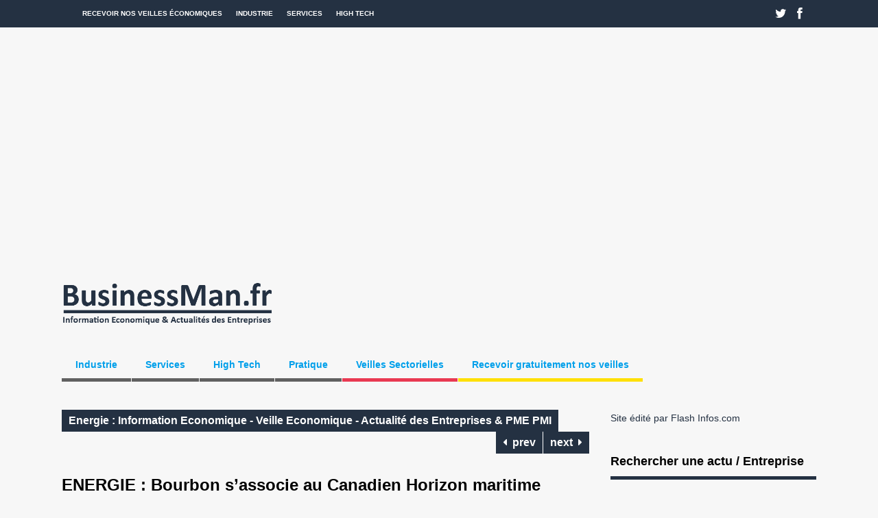

--- FILE ---
content_type: text/html; charset=UTF-8
request_url: https://www.businessman.fr/information-veille-economique-actualite-entreprise-industrie/information-veille-economique-actualite-entreprise-energie/energie-bourbon-sassocie-au-canadien-horizon-maritime/664189
body_size: 18974
content:
<!DOCTYPE html>
<!--[if !IE]><!-->
<html xmlns="http://www.w3.org/1999/xhtml" lang="fr-FR" class="no-js">
<!--<![endif]-->
<!--[if IE 9]>
<html xmlns="http://www.w3.org/1999/xhtml" lang="fr-FR" class="no-js ie9">
<![endif]-->
<!--[if IE 8]>
<html xmlns="http://www.w3.org/1999/xhtml" lang="fr-FR" class="no-js ie8">
<![endif]-->
<head>

<meta charset=UTF-8 />
<title>BusinessMan.fr |  ENERGIE : Bourbon s’associe au Canadien Horizon maritime</title>
<link rel="profile" href="http://gmpg.org/xfn/11" />
<link rel="pingback" href="https://www.businessman.fr/xmlrpc.php" />
<meta name="viewport" content="width=device-width, initial-scale=1"><meta name='robots' content='max-image-preview:large' />
	<style>img:is([sizes="auto" i], [sizes^="auto," i]) { contain-intrinsic-size: 3000px 1500px }</style>
	<link rel="alternate" type="application/rss+xml" title="BusinessMan.fr &raquo; Flux" href="https://www.businessman.fr/feed" />
<link rel="alternate" type="application/rss+xml" title="BusinessMan.fr &raquo; Flux des commentaires" href="https://www.businessman.fr/comments/feed" />
<script type="text/javascript">
/* <![CDATA[ */
window._wpemojiSettings = {"baseUrl":"https:\/\/s.w.org\/images\/core\/emoji\/16.0.1\/72x72\/","ext":".png","svgUrl":"https:\/\/s.w.org\/images\/core\/emoji\/16.0.1\/svg\/","svgExt":".svg","source":{"concatemoji":"https:\/\/www.businessman.fr\/wp-includes\/js\/wp-emoji-release.min.js?ver=6.8.3"}};
/*! This file is auto-generated */
!function(s,n){var o,i,e;function c(e){try{var t={supportTests:e,timestamp:(new Date).valueOf()};sessionStorage.setItem(o,JSON.stringify(t))}catch(e){}}function p(e,t,n){e.clearRect(0,0,e.canvas.width,e.canvas.height),e.fillText(t,0,0);var t=new Uint32Array(e.getImageData(0,0,e.canvas.width,e.canvas.height).data),a=(e.clearRect(0,0,e.canvas.width,e.canvas.height),e.fillText(n,0,0),new Uint32Array(e.getImageData(0,0,e.canvas.width,e.canvas.height).data));return t.every(function(e,t){return e===a[t]})}function u(e,t){e.clearRect(0,0,e.canvas.width,e.canvas.height),e.fillText(t,0,0);for(var n=e.getImageData(16,16,1,1),a=0;a<n.data.length;a++)if(0!==n.data[a])return!1;return!0}function f(e,t,n,a){switch(t){case"flag":return n(e,"\ud83c\udff3\ufe0f\u200d\u26a7\ufe0f","\ud83c\udff3\ufe0f\u200b\u26a7\ufe0f")?!1:!n(e,"\ud83c\udde8\ud83c\uddf6","\ud83c\udde8\u200b\ud83c\uddf6")&&!n(e,"\ud83c\udff4\udb40\udc67\udb40\udc62\udb40\udc65\udb40\udc6e\udb40\udc67\udb40\udc7f","\ud83c\udff4\u200b\udb40\udc67\u200b\udb40\udc62\u200b\udb40\udc65\u200b\udb40\udc6e\u200b\udb40\udc67\u200b\udb40\udc7f");case"emoji":return!a(e,"\ud83e\udedf")}return!1}function g(e,t,n,a){var r="undefined"!=typeof WorkerGlobalScope&&self instanceof WorkerGlobalScope?new OffscreenCanvas(300,150):s.createElement("canvas"),o=r.getContext("2d",{willReadFrequently:!0}),i=(o.textBaseline="top",o.font="600 32px Arial",{});return e.forEach(function(e){i[e]=t(o,e,n,a)}),i}function t(e){var t=s.createElement("script");t.src=e,t.defer=!0,s.head.appendChild(t)}"undefined"!=typeof Promise&&(o="wpEmojiSettingsSupports",i=["flag","emoji"],n.supports={everything:!0,everythingExceptFlag:!0},e=new Promise(function(e){s.addEventListener("DOMContentLoaded",e,{once:!0})}),new Promise(function(t){var n=function(){try{var e=JSON.parse(sessionStorage.getItem(o));if("object"==typeof e&&"number"==typeof e.timestamp&&(new Date).valueOf()<e.timestamp+604800&&"object"==typeof e.supportTests)return e.supportTests}catch(e){}return null}();if(!n){if("undefined"!=typeof Worker&&"undefined"!=typeof OffscreenCanvas&&"undefined"!=typeof URL&&URL.createObjectURL&&"undefined"!=typeof Blob)try{var e="postMessage("+g.toString()+"("+[JSON.stringify(i),f.toString(),p.toString(),u.toString()].join(",")+"));",a=new Blob([e],{type:"text/javascript"}),r=new Worker(URL.createObjectURL(a),{name:"wpTestEmojiSupports"});return void(r.onmessage=function(e){c(n=e.data),r.terminate(),t(n)})}catch(e){}c(n=g(i,f,p,u))}t(n)}).then(function(e){for(var t in e)n.supports[t]=e[t],n.supports.everything=n.supports.everything&&n.supports[t],"flag"!==t&&(n.supports.everythingExceptFlag=n.supports.everythingExceptFlag&&n.supports[t]);n.supports.everythingExceptFlag=n.supports.everythingExceptFlag&&!n.supports.flag,n.DOMReady=!1,n.readyCallback=function(){n.DOMReady=!0}}).then(function(){return e}).then(function(){var e;n.supports.everything||(n.readyCallback(),(e=n.source||{}).concatemoji?t(e.concatemoji):e.wpemoji&&e.twemoji&&(t(e.twemoji),t(e.wpemoji)))}))}((window,document),window._wpemojiSettings);
/* ]]> */
</script>
<style id='wp-emoji-styles-inline-css' type='text/css'>

	img.wp-smiley, img.emoji {
		display: inline !important;
		border: none !important;
		box-shadow: none !important;
		height: 1em !important;
		width: 1em !important;
		margin: 0 0.07em !important;
		vertical-align: -0.1em !important;
		background: none !important;
		padding: 0 !important;
	}
</style>
<style id='classic-theme-styles-inline-css' type='text/css'>
/*! This file is auto-generated */
.wp-block-button__link{color:#fff;background-color:#32373c;border-radius:9999px;box-shadow:none;text-decoration:none;padding:calc(.667em + 2px) calc(1.333em + 2px);font-size:1.125em}.wp-block-file__button{background:#32373c;color:#fff;text-decoration:none}
</style>
<style id='global-styles-inline-css' type='text/css'>
:root{--wp--preset--aspect-ratio--square: 1;--wp--preset--aspect-ratio--4-3: 4/3;--wp--preset--aspect-ratio--3-4: 3/4;--wp--preset--aspect-ratio--3-2: 3/2;--wp--preset--aspect-ratio--2-3: 2/3;--wp--preset--aspect-ratio--16-9: 16/9;--wp--preset--aspect-ratio--9-16: 9/16;--wp--preset--color--black: #000000;--wp--preset--color--cyan-bluish-gray: #abb8c3;--wp--preset--color--white: #ffffff;--wp--preset--color--pale-pink: #f78da7;--wp--preset--color--vivid-red: #cf2e2e;--wp--preset--color--luminous-vivid-orange: #ff6900;--wp--preset--color--luminous-vivid-amber: #fcb900;--wp--preset--color--light-green-cyan: #7bdcb5;--wp--preset--color--vivid-green-cyan: #00d084;--wp--preset--color--pale-cyan-blue: #8ed1fc;--wp--preset--color--vivid-cyan-blue: #0693e3;--wp--preset--color--vivid-purple: #9b51e0;--wp--preset--gradient--vivid-cyan-blue-to-vivid-purple: linear-gradient(135deg,rgba(6,147,227,1) 0%,rgb(155,81,224) 100%);--wp--preset--gradient--light-green-cyan-to-vivid-green-cyan: linear-gradient(135deg,rgb(122,220,180) 0%,rgb(0,208,130) 100%);--wp--preset--gradient--luminous-vivid-amber-to-luminous-vivid-orange: linear-gradient(135deg,rgba(252,185,0,1) 0%,rgba(255,105,0,1) 100%);--wp--preset--gradient--luminous-vivid-orange-to-vivid-red: linear-gradient(135deg,rgba(255,105,0,1) 0%,rgb(207,46,46) 100%);--wp--preset--gradient--very-light-gray-to-cyan-bluish-gray: linear-gradient(135deg,rgb(238,238,238) 0%,rgb(169,184,195) 100%);--wp--preset--gradient--cool-to-warm-spectrum: linear-gradient(135deg,rgb(74,234,220) 0%,rgb(151,120,209) 20%,rgb(207,42,186) 40%,rgb(238,44,130) 60%,rgb(251,105,98) 80%,rgb(254,248,76) 100%);--wp--preset--gradient--blush-light-purple: linear-gradient(135deg,rgb(255,206,236) 0%,rgb(152,150,240) 100%);--wp--preset--gradient--blush-bordeaux: linear-gradient(135deg,rgb(254,205,165) 0%,rgb(254,45,45) 50%,rgb(107,0,62) 100%);--wp--preset--gradient--luminous-dusk: linear-gradient(135deg,rgb(255,203,112) 0%,rgb(199,81,192) 50%,rgb(65,88,208) 100%);--wp--preset--gradient--pale-ocean: linear-gradient(135deg,rgb(255,245,203) 0%,rgb(182,227,212) 50%,rgb(51,167,181) 100%);--wp--preset--gradient--electric-grass: linear-gradient(135deg,rgb(202,248,128) 0%,rgb(113,206,126) 100%);--wp--preset--gradient--midnight: linear-gradient(135deg,rgb(2,3,129) 0%,rgb(40,116,252) 100%);--wp--preset--font-size--small: 13px;--wp--preset--font-size--medium: 20px;--wp--preset--font-size--large: 36px;--wp--preset--font-size--x-large: 42px;--wp--preset--spacing--20: 0.44rem;--wp--preset--spacing--30: 0.67rem;--wp--preset--spacing--40: 1rem;--wp--preset--spacing--50: 1.5rem;--wp--preset--spacing--60: 2.25rem;--wp--preset--spacing--70: 3.38rem;--wp--preset--spacing--80: 5.06rem;--wp--preset--shadow--natural: 6px 6px 9px rgba(0, 0, 0, 0.2);--wp--preset--shadow--deep: 12px 12px 50px rgba(0, 0, 0, 0.4);--wp--preset--shadow--sharp: 6px 6px 0px rgba(0, 0, 0, 0.2);--wp--preset--shadow--outlined: 6px 6px 0px -3px rgba(255, 255, 255, 1), 6px 6px rgba(0, 0, 0, 1);--wp--preset--shadow--crisp: 6px 6px 0px rgba(0, 0, 0, 1);}:where(.is-layout-flex){gap: 0.5em;}:where(.is-layout-grid){gap: 0.5em;}body .is-layout-flex{display: flex;}.is-layout-flex{flex-wrap: wrap;align-items: center;}.is-layout-flex > :is(*, div){margin: 0;}body .is-layout-grid{display: grid;}.is-layout-grid > :is(*, div){margin: 0;}:where(.wp-block-columns.is-layout-flex){gap: 2em;}:where(.wp-block-columns.is-layout-grid){gap: 2em;}:where(.wp-block-post-template.is-layout-flex){gap: 1.25em;}:where(.wp-block-post-template.is-layout-grid){gap: 1.25em;}.has-black-color{color: var(--wp--preset--color--black) !important;}.has-cyan-bluish-gray-color{color: var(--wp--preset--color--cyan-bluish-gray) !important;}.has-white-color{color: var(--wp--preset--color--white) !important;}.has-pale-pink-color{color: var(--wp--preset--color--pale-pink) !important;}.has-vivid-red-color{color: var(--wp--preset--color--vivid-red) !important;}.has-luminous-vivid-orange-color{color: var(--wp--preset--color--luminous-vivid-orange) !important;}.has-luminous-vivid-amber-color{color: var(--wp--preset--color--luminous-vivid-amber) !important;}.has-light-green-cyan-color{color: var(--wp--preset--color--light-green-cyan) !important;}.has-vivid-green-cyan-color{color: var(--wp--preset--color--vivid-green-cyan) !important;}.has-pale-cyan-blue-color{color: var(--wp--preset--color--pale-cyan-blue) !important;}.has-vivid-cyan-blue-color{color: var(--wp--preset--color--vivid-cyan-blue) !important;}.has-vivid-purple-color{color: var(--wp--preset--color--vivid-purple) !important;}.has-black-background-color{background-color: var(--wp--preset--color--black) !important;}.has-cyan-bluish-gray-background-color{background-color: var(--wp--preset--color--cyan-bluish-gray) !important;}.has-white-background-color{background-color: var(--wp--preset--color--white) !important;}.has-pale-pink-background-color{background-color: var(--wp--preset--color--pale-pink) !important;}.has-vivid-red-background-color{background-color: var(--wp--preset--color--vivid-red) !important;}.has-luminous-vivid-orange-background-color{background-color: var(--wp--preset--color--luminous-vivid-orange) !important;}.has-luminous-vivid-amber-background-color{background-color: var(--wp--preset--color--luminous-vivid-amber) !important;}.has-light-green-cyan-background-color{background-color: var(--wp--preset--color--light-green-cyan) !important;}.has-vivid-green-cyan-background-color{background-color: var(--wp--preset--color--vivid-green-cyan) !important;}.has-pale-cyan-blue-background-color{background-color: var(--wp--preset--color--pale-cyan-blue) !important;}.has-vivid-cyan-blue-background-color{background-color: var(--wp--preset--color--vivid-cyan-blue) !important;}.has-vivid-purple-background-color{background-color: var(--wp--preset--color--vivid-purple) !important;}.has-black-border-color{border-color: var(--wp--preset--color--black) !important;}.has-cyan-bluish-gray-border-color{border-color: var(--wp--preset--color--cyan-bluish-gray) !important;}.has-white-border-color{border-color: var(--wp--preset--color--white) !important;}.has-pale-pink-border-color{border-color: var(--wp--preset--color--pale-pink) !important;}.has-vivid-red-border-color{border-color: var(--wp--preset--color--vivid-red) !important;}.has-luminous-vivid-orange-border-color{border-color: var(--wp--preset--color--luminous-vivid-orange) !important;}.has-luminous-vivid-amber-border-color{border-color: var(--wp--preset--color--luminous-vivid-amber) !important;}.has-light-green-cyan-border-color{border-color: var(--wp--preset--color--light-green-cyan) !important;}.has-vivid-green-cyan-border-color{border-color: var(--wp--preset--color--vivid-green-cyan) !important;}.has-pale-cyan-blue-border-color{border-color: var(--wp--preset--color--pale-cyan-blue) !important;}.has-vivid-cyan-blue-border-color{border-color: var(--wp--preset--color--vivid-cyan-blue) !important;}.has-vivid-purple-border-color{border-color: var(--wp--preset--color--vivid-purple) !important;}.has-vivid-cyan-blue-to-vivid-purple-gradient-background{background: var(--wp--preset--gradient--vivid-cyan-blue-to-vivid-purple) !important;}.has-light-green-cyan-to-vivid-green-cyan-gradient-background{background: var(--wp--preset--gradient--light-green-cyan-to-vivid-green-cyan) !important;}.has-luminous-vivid-amber-to-luminous-vivid-orange-gradient-background{background: var(--wp--preset--gradient--luminous-vivid-amber-to-luminous-vivid-orange) !important;}.has-luminous-vivid-orange-to-vivid-red-gradient-background{background: var(--wp--preset--gradient--luminous-vivid-orange-to-vivid-red) !important;}.has-very-light-gray-to-cyan-bluish-gray-gradient-background{background: var(--wp--preset--gradient--very-light-gray-to-cyan-bluish-gray) !important;}.has-cool-to-warm-spectrum-gradient-background{background: var(--wp--preset--gradient--cool-to-warm-spectrum) !important;}.has-blush-light-purple-gradient-background{background: var(--wp--preset--gradient--blush-light-purple) !important;}.has-blush-bordeaux-gradient-background{background: var(--wp--preset--gradient--blush-bordeaux) !important;}.has-luminous-dusk-gradient-background{background: var(--wp--preset--gradient--luminous-dusk) !important;}.has-pale-ocean-gradient-background{background: var(--wp--preset--gradient--pale-ocean) !important;}.has-electric-grass-gradient-background{background: var(--wp--preset--gradient--electric-grass) !important;}.has-midnight-gradient-background{background: var(--wp--preset--gradient--midnight) !important;}.has-small-font-size{font-size: var(--wp--preset--font-size--small) !important;}.has-medium-font-size{font-size: var(--wp--preset--font-size--medium) !important;}.has-large-font-size{font-size: var(--wp--preset--font-size--large) !important;}.has-x-large-font-size{font-size: var(--wp--preset--font-size--x-large) !important;}
:where(.wp-block-post-template.is-layout-flex){gap: 1.25em;}:where(.wp-block-post-template.is-layout-grid){gap: 1.25em;}
:where(.wp-block-columns.is-layout-flex){gap: 2em;}:where(.wp-block-columns.is-layout-grid){gap: 2em;}
:root :where(.wp-block-pullquote){font-size: 1.5em;line-height: 1.6;}
</style>
<link rel='stylesheet' id='gp-reset-css' href='https://www.businessman.fr/wp-content/themes/thegossip/lib/css/reset.css?ver=6.8.3' type='text/css' media='all' />
<link rel='stylesheet' id='gp-style-css' href='https://www.businessman.fr/wp-content/themes/thegossip/style.css?ver=6.8.3' type='text/css' media='all' />
<link rel='stylesheet' id='gp-font-awesome-css' href='https://www.businessman.fr/wp-content/themes/thegossip/lib/fonts/font-awesome/css/font-awesome.min.css?ver=6.8.3' type='text/css' media='all' />
<link rel='stylesheet' id='gp-prettyphoto-css' href='https://www.businessman.fr/wp-content/themes/thegossip/lib/scripts/prettyPhoto/css/prettyPhoto.css?ver=6.8.3' type='text/css' media='all' />
<link rel='stylesheet' id='gp-responsive-css' href='https://www.businessman.fr/wp-content/themes/thegossip/responsive.css?ver=6.8.3' type='text/css' media='all' />
<script type="text/javascript" src="https://www.businessman.fr/wp-includes/js/jquery/jquery.min.js?ver=3.7.1" id="jquery-core-js"></script>
<script type="text/javascript" src="https://www.businessman.fr/wp-includes/js/jquery/jquery-migrate.min.js?ver=3.4.1" id="jquery-migrate-js"></script>
<script type="text/javascript" src="https://www.businessman.fr/wp-content/themes/thegossip/lib/scripts/modernizr.js?ver=6.8.3" id="gp-modernizr-js"></script>
<link rel="https://api.w.org/" href="https://www.businessman.fr/wp-json/" /><link rel="alternate" title="JSON" type="application/json" href="https://www.businessman.fr/wp-json/wp/v2/posts/664189" /><link rel="EditURI" type="application/rsd+xml" title="RSD" href="https://www.businessman.fr/xmlrpc.php?rsd" />
<meta name="generator" content="WordPress 6.8.3" />
<link rel="canonical" href="https://www.businessman.fr/information-veille-economique-actualite-entreprise-industrie/information-veille-economique-actualite-entreprise-energie/energie-bourbon-sassocie-au-canadien-horizon-maritime/664189" />
<link rel='shortlink' href='https://www.businessman.fr/?p=664189' />
<link rel="alternate" title="oEmbed (JSON)" type="application/json+oembed" href="https://www.businessman.fr/wp-json/oembed/1.0/embed?url=https%3A%2F%2Fwww.businessman.fr%2Finformation-veille-economique-actualite-entreprise-industrie%2Finformation-veille-economique-actualite-entreprise-energie%2Fenergie-bourbon-sassocie-au-canadien-horizon-maritime%2F664189" />
<link rel="alternate" title="oEmbed (XML)" type="text/xml+oembed" href="https://www.businessman.fr/wp-json/oembed/1.0/embed?url=https%3A%2F%2Fwww.businessman.fr%2Finformation-veille-economique-actualite-entreprise-industrie%2Finformation-veille-economique-actualite-entreprise-energie%2Fenergie-bourbon-sassocie-au-canadien-horizon-maritime%2F664189&#038;format=xml" />
<link rel="shortcut icon" href="/wp-content/uploads/2013/02/favicon1.png" /><link rel="icon" href="/wp-content/uploads/2013/02/favicon1.png" type="image/vnd.microsoft.icon" /><style>a {color: #243142;}a:hover {color: #009fea;}.widget li a {color: #243142;}.widget li a:hover {color: #009fea;}input[type="button"], input[type="submit"], input[type="reset"], #searchsubmit, .popular-widget ul.pop-widget-tabs, .popular-widget ul.pop-widget-tabs li a, .carousel-nav > a, #wp-calendar #today, .tagcloud a, .popular-widget div.pop-inside ul.wp-tag-cloud li a, #toTop, .flex-control-nav li a, #gp-total-score-wrapper, .single-post .meta-cats a:hover, .comment-reply-link:hover, #cancel-comment-reply-link:hover, .wp-pagenavi .current, .wp-pagenavi.cat-navi a:hover, .wp-pagenavi.comment-navi a:hover, .wp-pagenavi .page:hover, .wp-pagenavi.post-navi span, .wp-pagenavi.post-navi a span:hover {background-color: #243142;}::selection {background-color: #243142;}::-moz-selection {background-color: #243142;}input[type="button"]:hover, input[type="submit"]:hover, input[type="reset"]:hover, #searchsubmit:hover, .popular-widget ul.pop-widget-tabs li a.active, .popular-widget ul.pop-widget-tabs li a:hover, .carousel-nav > a:hover, .tagcloud a:hover, .popular-widget div.pop-inside ul.wp-tag-cloud li a:hover, #toTop:hover, .flex-control-nav li a:hover, .flex-control-nav li .flex-active, .single-post .meta-cats a, .cat-title .page-title, .comment-reply-link, #cancel-comment-reply-link, .wp-pagenavi span, .wp-pagenavi.cat-navi a, .wp-pagenavi.comment-navi a, .wp-pagenavi.post-navi a span {background-color: #243142;}.footer-widget .widget .widgettitle {border-color: #243142;}.widget .widgettitle {border-color: #243142;}#footer {border-color: #243142;}.meta-tags a {background-color: #dd9933;}.meta-tags a:hover {background-color: #000000;}[class^="icon-"]:hover::before, [class*=" icon-"]:hover::before {color: #009fea !important;}h1 a:hover, h2 a:hover, h3 a:hover, h4 a:hover, h5 a:hover, h6 a:hover {color: #000000;}#top-bar {background-color: #243142;}#top-bar-inner {background-color: #243142;}#top-nav.nav .menu li:hover > a, #top-nav.nav .menu .sub-menu {background-color: #009fea;}#body-nav.nav .menu li a {color: #009fea;}@media only screen and (min-width: 1440px) {}@media only screen and (min-width: 1200px) and (max-width: 1439px) {}@media only screen and (min-width: 1025px) and (max-width: 1199px) {}@media only screen and (min-width: 960px) and (max-width: 1024px) {}@media only screen and (min-width: 768px) and (max-width: 959px) {}@media only screen and (min-width: 1440px) {}@media only screen and (min-width: 1200px) and (max-width: 1439px) {}@media only screen and (min-width: 1025px) and (max-width: 1199px) {}@media only screen and (min-width: 960px) and (max-width: 1024px) {}@media only screen and (min-width: 768px) and (max-width: 959px) {}@media only screen and (min-width: 960px) {}@media only screen and (min-width: 768px) and (max-width: 959px) {}</style><!-- Global site tag (gtag.js) - Google Analytics V4 -->
<script>
  gtag('config', 'UA-82282441-1');
</script>
<style type="text/css" id="custom-background-css">
body.custom-background { background-color: #f7f7f7; }
</style>
	<link rel="icon" href="https://www.businessman.fr/wp-content/uploads/2015/12/startups_annuaire-150x150.jpg" sizes="32x32" />
<link rel="icon" href="https://www.businessman.fr/wp-content/uploads/2015/12/startups_annuaire-300x300.jpg" sizes="192x192" />
<link rel="apple-touch-icon" href="https://www.businessman.fr/wp-content/uploads/2015/12/startups_annuaire-300x300.jpg" />
<meta name="msapplication-TileImage" content="https://www.businessman.fr/wp-content/uploads/2015/12/startups_annuaire-300x300.jpg" />
</head>

<body class="wp-singular post-template-default single single-post postid-664189 single-format-standard custom-background wp-theme-thegossip sb-right">

 


 
	<!-- BEGIN TOP BAR -->
		
	<div id="top-bar">


		<!-- BEGIN TOP BAR INNER -->

		<div id="top-bar-inner">
	
	
			<!-- BEGIN TOP NAV -->

			<div id="top-nav" class="nav">
		
				<ul id="menu-menu-haut" class="menu"><li id="menu-item-338700" class="menu-item menu-item-type-custom menu-item-object-custom menu-item-338700"><a href="/veille-economique/" title="Veilles économiques pour PME PMI">Recevoir nos veilles économiques</a></li>
<li id="menu-item-418260" class="menu-item menu-item-type-taxonomy menu-item-object-category current-post-ancestor menu-item-has-children menu-item-418260"><a href="https://www.businessman.fr/category/information-veille-economique-actualite-entreprise-industrie" title="Actualité Industrie PME PMI">Industrie</a>
<ul class="sub-menu">
	<li id="menu-item-490723" class="menu-item menu-item-type-taxonomy menu-item-object-category menu-item-490723"><a href="https://www.businessman.fr/category/information-veille-economique-actualite-entreprise-industrie/information-veille-economique-actualite-entreprise-aeronautique-naval">Actualité Aéronautique &#8211; Naval</a></li>
	<li id="menu-item-418265" class="menu-item menu-item-type-taxonomy menu-item-object-category menu-item-418265"><a href="https://www.businessman.fr/category/information-veille-economique-actualite-entreprise-industrie/information-veille-economique-actualite-entreprise-agroalimentaire" title="Actualité Agroalimentaire PME PMI">Actualité Agroalimentaire</a></li>
	<li id="menu-item-418266" class="menu-item menu-item-type-taxonomy menu-item-object-category menu-item-418266"><a href="https://www.businessman.fr/category/information-veille-economique-actualite-entreprise-industrie/information-veille-economique-actualite-entreprise-automobile" title="Actualité Automobile PME PMI">Actualité Automobile</a></li>
	<li id="menu-item-418267" class="menu-item menu-item-type-taxonomy menu-item-object-category menu-item-418267"><a href="https://www.businessman.fr/category/information-veille-economique-actualite-entreprise-industrie/information-veille-economique-actualite-entreprise-btp-construction" title="Actualité BTP &#8211; Construction PME PMI">Actualité BTP &#8211; Construction</a></li>
	<li id="menu-item-418268" class="menu-item menu-item-type-taxonomy menu-item-object-category menu-item-418268"><a href="https://www.businessman.fr/category/information-veille-economique-actualite-entreprise-industrie/information-veille-economique-actualite-entreprise-chimie" title="Actualité Chimie PME PMI">Actualité Chimie</a></li>
	<li id="menu-item-418270" class="menu-item menu-item-type-taxonomy menu-item-object-category current-post-ancestor current-menu-parent current-post-parent menu-item-418270"><a href="https://www.businessman.fr/category/information-veille-economique-actualite-entreprise-industrie/information-veille-economique-actualite-entreprise-energie" title="Actualité Energie PME PMI">Actualité Energie</a></li>
	<li id="menu-item-418263" class="menu-item menu-item-type-taxonomy menu-item-object-category menu-item-418263"><a href="https://www.businessman.fr/category/information-veille-economique-actualite-entreprise-industrie/information-veille-economique-actualite-entreprise-transports-logistique" title="Actualité Transports &#8211; Logistique PME PMI">Actualité Transports &#8211; Logistique</a></li>
</ul>
</li>
<li id="menu-item-418261" class="menu-item menu-item-type-taxonomy menu-item-object-category menu-item-has-children menu-item-418261"><a href="https://www.businessman.fr/category/information-veille-economique-actualite-entreprise-services" title="Actualité Services PME PMI">Services</a>
<ul class="sub-menu">
	<li id="menu-item-418272" class="menu-item menu-item-type-taxonomy menu-item-object-category menu-item-418272"><a href="https://www.businessman.fr/category/information-veille-economique-actualite-entreprise-services/information-veille-economique-actualite-entreprise-finance-banque-assurance" title="Actualité Finance &#8211; Banque &#8211; Assurance PME PMI">Actualité Finance &#8211; Banque &#8211; Assurance</a></li>
	<li id="menu-item-418269" class="menu-item menu-item-type-taxonomy menu-item-object-category menu-item-418269"><a href="https://www.businessman.fr/category/information-veille-economique-actualite-entreprise-services/information-veille-economique-actualite-entreprise-communication-publicite" title="Actualité Communication – Publicité PME PMI">Actualité Communication – Publicité</a></li>
	<li id="menu-item-418271" class="menu-item menu-item-type-taxonomy menu-item-object-category menu-item-418271"><a href="https://www.businessman.fr/category/information-veille-economique-actualite-entreprise-services/information-veille-economique-actualite-entreprise-distribution" title="Actualité Distribution PME PMI">Actualité Distribution</a></li>
</ul>
</li>
<li id="menu-item-418262" class="menu-item menu-item-type-taxonomy menu-item-object-category menu-item-has-children menu-item-418262"><a href="https://www.businessman.fr/category/information-veille-economique-actualite-entreprise-high-tech-france/information-veille-economique-actualite-entreprise-high-tech" title="Actualité High Tech PME PMI">High Tech</a>
<ul class="sub-menu">
	<li id="menu-item-418273" class="menu-item menu-item-type-taxonomy menu-item-object-category menu-item-418273"><a href="https://www.businessman.fr/category/information-veille-economique-actualite-entreprise-high-tech-france/information-veille-economique-actualite-entreprise-telecoms" title="Actualité Télécoms PME PMI">Actualité Télécoms</a></li>
</ul>
</li>
</ul>	
			
				<select class="mobile-menu"><option value="/veille-economique/" class="menu-item menu-item-type-custom menu-item-object-custom mobile-menu-item-338700">Recevoir nos veilles économiques</option><option value="https://www.businessman.fr/category/information-veille-economique-actualite-entreprise-industrie" class="menu-item menu-item-type-taxonomy menu-item-object-category current-post-ancestor menu-item-has-children mobile-menu-item-418260">Industrie</option><option value="https://www.businessman.fr/category/information-veille-economique-actualite-entreprise-industrie/information-veille-economique-actualite-entreprise-aeronautique-naval" class="menu-item menu-item-type-taxonomy menu-item-object-category mobile-menu-item-490723">- Actualité Aéronautique &#8211; Naval</option><option value="https://www.businessman.fr/category/information-veille-economique-actualite-entreprise-industrie/information-veille-economique-actualite-entreprise-agroalimentaire" class="menu-item menu-item-type-taxonomy menu-item-object-category mobile-menu-item-418265">- Actualité Agroalimentaire</option><option value="https://www.businessman.fr/category/information-veille-economique-actualite-entreprise-industrie/information-veille-economique-actualite-entreprise-automobile" class="menu-item menu-item-type-taxonomy menu-item-object-category mobile-menu-item-418266">- Actualité Automobile</option><option value="https://www.businessman.fr/category/information-veille-economique-actualite-entreprise-industrie/information-veille-economique-actualite-entreprise-btp-construction" class="menu-item menu-item-type-taxonomy menu-item-object-category mobile-menu-item-418267">- Actualité BTP &#8211; Construction</option><option value="https://www.businessman.fr/category/information-veille-economique-actualite-entreprise-industrie/information-veille-economique-actualite-entreprise-chimie" class="menu-item menu-item-type-taxonomy menu-item-object-category mobile-menu-item-418268">- Actualité Chimie</option><option value="https://www.businessman.fr/category/information-veille-economique-actualite-entreprise-industrie/information-veille-economique-actualite-entreprise-energie" class="menu-item menu-item-type-taxonomy menu-item-object-category current-post-ancestor current-menu-parent current-post-parent mobile-menu-item-418270">- Actualité Energie</option><option value="https://www.businessman.fr/category/information-veille-economique-actualite-entreprise-industrie/information-veille-economique-actualite-entreprise-transports-logistique" class="menu-item menu-item-type-taxonomy menu-item-object-category mobile-menu-item-418263">- Actualité Transports &#8211; Logistique</option><option value="https://www.businessman.fr/category/information-veille-economique-actualite-entreprise-services" class="menu-item menu-item-type-taxonomy menu-item-object-category menu-item-has-children mobile-menu-item-418261">Services</option><option value="https://www.businessman.fr/category/information-veille-economique-actualite-entreprise-services/information-veille-economique-actualite-entreprise-finance-banque-assurance" class="menu-item menu-item-type-taxonomy menu-item-object-category mobile-menu-item-418272">- Actualité Finance &#8211; Banque &#8211; Assurance</option><option value="https://www.businessman.fr/category/information-veille-economique-actualite-entreprise-services/information-veille-economique-actualite-entreprise-communication-publicite" class="menu-item menu-item-type-taxonomy menu-item-object-category mobile-menu-item-418269">- Actualité Communication – Publicité</option><option value="https://www.businessman.fr/category/information-veille-economique-actualite-entreprise-services/information-veille-economique-actualite-entreprise-distribution" class="menu-item menu-item-type-taxonomy menu-item-object-category mobile-menu-item-418271">- Actualité Distribution</option><option value="https://www.businessman.fr/category/information-veille-economique-actualite-entreprise-high-tech-france/information-veille-economique-actualite-entreprise-high-tech" class="menu-item menu-item-type-taxonomy menu-item-object-category menu-item-has-children mobile-menu-item-418262">High Tech</option><option value="https://www.businessman.fr/category/information-veille-economique-actualite-entreprise-high-tech-france/information-veille-economique-actualite-entreprise-telecoms" class="menu-item menu-item-type-taxonomy menu-item-object-category mobile-menu-item-418273">- Actualité Télécoms</option>			
				<option id="mobile-menu-item-415864" value="#" class="megamenu columns-4 darkgrey menu-item menu-item-type-custom menu-item-object-custom menu-item-has-children mobile-menu-item-415864">Industrie</option><option id="mobile-menu-item-490722" value="https://www.businessman.fr/category/information-veille-economique-actualite-entreprise-industrie/information-veille-economique-actualite-entreprise-aeronautique-naval" class="menu-item menu-item-type-taxonomy menu-item-object-category mobile-menu-item-490722">- Aéronautique naval</option><option id="mobile-menu-item-338658" value="https://www.businessman.fr/category/information-veille-economique-actualite-entreprise-industrie/information-veille-economique-actualite-entreprise-agriculture-peche-sylviculture-bois" class="menu-item menu-item-type-taxonomy menu-item-object-category mobile-menu-item-338658">- Agriculture &#8211; Pêche &#8211; Bois</option><option id="mobile-menu-item-338659" value="https://www.businessman.fr/category/information-veille-economique-actualite-entreprise-industrie/information-veille-economique-actualite-entreprise-agroalimentaire" class="menu-item menu-item-type-taxonomy menu-item-object-category mobile-menu-item-338659">- Agroalimentaire</option><option id="mobile-menu-item-338660" value="https://www.businessman.fr/category/information-veille-economique-actualite-entreprise-industrie/information-veille-economique-actualite-entreprise-amenagement-urbanisme" class="menu-item menu-item-type-taxonomy menu-item-object-category mobile-menu-item-338660">- Aménagement &#8211; Urbanisme</option><option id="mobile-menu-item-338661" value="https://www.businessman.fr/category/information-veille-economique-actualite-entreprise-industrie/information-veille-economique-actualite-entreprise-automobile" class="menu-item menu-item-type-taxonomy menu-item-object-category mobile-menu-item-338661">- Automobile</option><option id="mobile-menu-item-338662" value="https://www.businessman.fr/category/information-veille-economique-actualite-entreprise-industrie/information-veille-economique-actualite-entreprise-biens-dequipement" class="menu-item menu-item-type-taxonomy menu-item-object-category mobile-menu-item-338662">- Biens d&rsquo;équipement</option><option id="mobile-menu-item-338663" value="https://www.businessman.fr/category/information-veille-economique-actualite-entreprise-industrie/information-veille-economique-actualite-entreprise-biens-de-consommation" class="menu-item menu-item-type-taxonomy menu-item-object-category mobile-menu-item-338663">- Biens de consommation</option><option id="mobile-menu-item-338664" value="https://www.businessman.fr/category/information-veille-economique-actualite-entreprise-industrie/information-veille-economique-actualite-entreprise-btp-construction" class="menu-item menu-item-type-taxonomy menu-item-object-category mobile-menu-item-338664">- BTP &#8211; Construction</option><option id="mobile-menu-item-338665" value="https://www.businessman.fr/category/information-veille-economique-actualite-entreprise-industrie/information-veille-economique-actualite-entreprise-chimie" class="menu-item menu-item-type-taxonomy menu-item-object-category mobile-menu-item-338665">- Chimie</option><option id="mobile-menu-item-338666" value="https://www.businessman.fr/category/information-veille-economique-actualite-entreprise-industrie/information-veille-economique-actualite-entreprise-emballage-carton" class="menu-item menu-item-type-taxonomy menu-item-object-category mobile-menu-item-338666">- Emballage &#8211; Carton</option><option id="mobile-menu-item-338667" value="https://www.businessman.fr/category/information-veille-economique-actualite-entreprise-industrie/information-veille-economique-actualite-entreprise-energie" class="menu-item menu-item-type-taxonomy menu-item-object-category current-post-ancestor current-menu-parent current-post-parent mobile-menu-item-338667">- Energie</option><option id="mobile-menu-item-338668" value="https://www.businessman.fr/category/information-veille-economique-actualite-entreprise-industrie/information-veille-economique-actualite-entreprise-environnement-dechets" class="menu-item menu-item-type-taxonomy menu-item-object-category mobile-menu-item-338668">- Environnement &#8211; Déchets</option><option id="mobile-menu-item-338669" value="https://www.businessman.fr/category/information-veille-economique-actualite-entreprise-industrie/information-veille-economique-actualite-entreprise-imprimerie-edition" class="menu-item menu-item-type-taxonomy menu-item-object-category mobile-menu-item-338669">- Imprimerie &#8211; Edition</option><option id="mobile-menu-item-338670" value="https://www.businessman.fr/category/information-veille-economique-actualite-entreprise-industrie/information-veille-economique-actualite-entreprise-industries-diverses" class="menu-item menu-item-type-taxonomy menu-item-object-category mobile-menu-item-338670">- Industrie</option><option id="mobile-menu-item-338671" value="https://www.businessman.fr/category/information-veille-economique-actualite-entreprise-industrie/information-veille-economique-actualite-entreprise-luxe" class="menu-item menu-item-type-taxonomy menu-item-object-category mobile-menu-item-338671">- Luxe</option><option id="mobile-menu-item-338673" value="https://www.businessman.fr/category/information-veille-economique-actualite-entreprise-industrie/information-veille-economique-actualite-entreprise-pharmacie-medical-cosmetique" class="menu-item menu-item-type-taxonomy menu-item-object-category mobile-menu-item-338673">- Santé &#8211; Cosmétique</option><option id="mobile-menu-item-338674" value="https://www.businessman.fr/category/information-veille-economique-actualite-entreprise-industrie/information-veille-economique-actualite-entreprise-siderurgie-metallurgie" class="menu-item menu-item-type-taxonomy menu-item-object-category mobile-menu-item-338674">- Sidérurgie &#8211; Métallurgie</option><option id="mobile-menu-item-338675" value="https://www.businessman.fr/category/information-veille-economique-actualite-entreprise-industrie/information-veille-economique-actualite-entreprise-textile-habillement" class="menu-item menu-item-type-taxonomy menu-item-object-category mobile-menu-item-338675">- Textile &#8211; Habillement</option><option id="mobile-menu-item-338676" value="https://www.businessman.fr/category/information-veille-economique-actualite-entreprise-industrie/information-veille-economique-actualite-entreprise-transports-logistique" class="menu-item menu-item-type-taxonomy menu-item-object-category mobile-menu-item-338676">- Transports &#8211; Logistique</option><option id="mobile-menu-item-415863" value="#" class="megamenu columns-3 darkgrey menu-item menu-item-type-custom menu-item-object-custom menu-item-has-children mobile-menu-item-415863">Services</option><option id="mobile-menu-item-338620" value="https://www.businessman.fr/category/information-veille-economique-actualite-entreprise-services/information-veille-economique-actualite-entreprise-finance-banque-assurance" class="menu-item menu-item-type-taxonomy menu-item-object-category mobile-menu-item-338620">- Banque &#8211; Assurance</option><option id="mobile-menu-item-338614" value="https://www.businessman.fr/category/information-veille-economique-actualite-entreprise-services/information-veille-economique-actualite-entreprise-communication-publicite" class="menu-item menu-item-type-taxonomy menu-item-object-category mobile-menu-item-338614">- Communication &#8211; Publicité</option><option id="mobile-menu-item-338615" value="https://www.businessman.fr/category/information-veille-economique-actualite-entreprise-services/information-veille-economique-actualite-entreprise-conseil-ressources-humaines" class="menu-item menu-item-type-taxonomy menu-item-object-category mobile-menu-item-338615">- Conseil &#8211; Ress. Humaines</option><option id="mobile-menu-item-338616" value="https://www.businessman.fr/category/information-veille-economique-actualite-entreprise-services/information-veille-economique-actualite-entreprise-culture-tourisme-loisirs-sport" class="menu-item menu-item-type-taxonomy menu-item-object-category mobile-menu-item-338616">- Culture &#8211; Tourisme &#8211; Loisirs</option><option id="mobile-menu-item-338617" value="https://www.businessman.fr/category/information-veille-economique-actualite-entreprise-services/information-veille-economique-actualite-entreprise-distribution" class="menu-item menu-item-type-taxonomy menu-item-object-category mobile-menu-item-338617">- Distribution</option><option id="mobile-menu-item-338618" value="https://www.businessman.fr/category/information-veille-economique-actualite-entreprise-services/information-veille-economique-actualite-entreprise-education-formation" class="menu-item menu-item-type-taxonomy menu-item-object-category mobile-menu-item-338618">- Education &#8211; Formation</option><option id="mobile-menu-item-338619" value="https://www.businessman.fr/category/information-veille-economique-actualite-entreprise-services/information-veille-economique-actualite-entreprise-emploi-sante-social" class="menu-item menu-item-type-taxonomy menu-item-object-category mobile-menu-item-338619">- Emploi &#8211; Santé &#8211; Social</option><option id="mobile-menu-item-338621" value="https://www.businessman.fr/category/information-veille-economique-actualite-entreprise-services/information-veille-economique-actualite-entreprise-immobilier" class="menu-item menu-item-type-taxonomy menu-item-object-category mobile-menu-item-338621">- Immobilier</option><option id="mobile-menu-item-338622" value="https://www.businessman.fr/category/information-veille-economique-actualite-entreprise-services/information-veille-economique-actualite-entreprise-ingenierie-services-aux-entreprises" class="menu-item menu-item-type-taxonomy menu-item-object-category mobile-menu-item-338622">- Ingénierie &#8211; Services</option><option id="mobile-menu-item-338623" value="https://www.businessman.fr/category/information-veille-economique-actualite-entreprise-services/information-veille-economique-actualite-entreprise-institutions-administrations" class="menu-item menu-item-type-taxonomy menu-item-object-category mobile-menu-item-338623">- Institution &#8211; Administration</option><option id="mobile-menu-item-338624" value="https://www.businessman.fr/category/information-veille-economique-actualite-entreprise-services/information-veille-economique-actualite-entreprise-restauration-hotellerie" class="menu-item menu-item-type-taxonomy menu-item-object-category mobile-menu-item-338624">- Restauration &#8211; Hôtellerie</option><option id="mobile-menu-item-338625" value="https://www.businessman.fr/category/information-veille-economique-actualite-entreprise-services/information-veille-economique-actualite-entreprise-services-divers" class="menu-item menu-item-type-taxonomy menu-item-object-category mobile-menu-item-338625">- Services</option><option id="mobile-menu-item-415865" value="#" class="megamenu columns-3 darkgrey menu-item menu-item-type-custom menu-item-object-custom menu-item-has-children mobile-menu-item-415865">High Tech</option><option id="mobile-menu-item-338684" value="https://www.businessman.fr/category/information-veille-economique-actualite-entreprise-high-tech-france/information-veille-economique-actualite-entreprise-electronique" class="menu-item menu-item-type-taxonomy menu-item-object-category mobile-menu-item-338684">- Electronique</option><option id="mobile-menu-item-415866" value="https://www.businessman.fr/category/information-veille-economique-actualite-entreprise-high-tech-france/information-veille-economique-actualite-entreprise-high-tech" class="menu-item menu-item-type-taxonomy menu-item-object-category mobile-menu-item-415866">- High Tech</option><option id="mobile-menu-item-338686" value="https://www.businessman.fr/category/information-veille-economique-actualite-entreprise-high-tech-france/information-veille-economique-actualite-entreprise-informatique" class="menu-item menu-item-type-taxonomy menu-item-object-category mobile-menu-item-338686">- Informatique</option><option id="mobile-menu-item-338677" value="https://www.businessman.fr/category/information-veille-economique-actualite-entreprise-high-tech-france/information-veille-economique-actualite-entreprise-recherche-developpement" class="menu-item menu-item-type-taxonomy menu-item-object-category mobile-menu-item-338677">- Recherche &#8211; Développement</option><option id="mobile-menu-item-338678" value="https://www.businessman.fr/category/information-veille-economique-actualite-entreprise-high-tech-france/information-veille-economique-actualite-entreprise-telecoms" class="menu-item menu-item-type-taxonomy menu-item-object-category mobile-menu-item-338678">- Télécoms</option><option id="mobile-menu-item-415862" value="#" class="darkgrey menu-item menu-item-type-custom menu-item-object-custom menu-item-has-children mobile-menu-item-415862">Pratique</option><option id="mobile-menu-item-338679" value="https://www.businessman.fr/category//information-economique-resultats-financiers" class="menu-item menu-item-type-taxonomy menu-item-object-category mobile-menu-item-338679">- Résultats financiers</option><option id="mobile-menu-item-338687" value="https://www.businessman.fr/category//information-economique-nominations" class="menu-item menu-item-type-taxonomy menu-item-object-category mobile-menu-item-338687">- Nominations</option><option id="mobile-menu-item-415868" value="#" class="red menu-item menu-item-type-custom menu-item-object-custom menu-item-has-children mobile-menu-item-415868">Veilles Sectorielles</option><option id="mobile-menu-item-415869" value="https://www.businessman.fr/veille-economique-transports-logistique" class="menu-item menu-item-type-post_type menu-item-object-page mobile-menu-item-415869">- Exemple de veille: Transports &#038; Logistique</option><option id="mobile-menu-item-277173" value="https://www.businessman.fr/veille-economique" class="yellow menu-item menu-item-type-post_type menu-item-object-page mobile-menu-item-277173">Recevoir gratuitement nos veilles</option></select>			
			</div>
		
			<!-- END TOP NAV -->
		
		
			<!-- BEGIN SOCIAL ICONS -->
		
			
				<div id="social-icons">
						
									
					<a href="https://twitter.com/BusinessManfr" class="fa fa-twitter" title="Twitter" rel="nofollow" target="_blank"></a>				
					<a href="https://www.facebook.com/BusinessManfr" class="fa fa-facebook" title="Facebook" rel="nofollow" target="_blank"></a>			
									
						
						
									
															
						
													
					
				</div>
		
			 
		
			<!-- END SOCIAL ICONS -->
				
					
		</div>
	
		<!-- END TOP BAR INNER -->
	

	</div>

	<!-- END TOP BAR -->
	 
	 
	<!-- BEGIN PAGE WRAPPER -->	 

	<div id="page-wrapper">
	

		<!-- BEGIN HEADER -->
	
		<div id="header">
	
	
			<!-- BEGIN LOGO -->
		
			<div id="logo" style="">
			
				<span class="logo-details">BusinessMan.fr |   ENERGIE : Bourbon s’associe au Canadien Horizon maritime</span>
			
				<a href="https://www.businessman.fr" title="BusinessMan.fr"><img src="https://www.businessman.fr/wp-content/uploads/2014/06/information_actualite_entreprise_economie_businessman.png" width="500" height="78" alt="BusinessMan.fr" /></a>
			
			</div>
		
			<!-- END LOGO -->								


			<!-- BEGIN HEADER CONTENT -->
		
			<div id="header-content">
							</div>
		
			<!-- END HEADER CONTENT -->	
			
			
		</div>
	
		<!-- END HEADER -->	


		<!-- BEGIN BODY NAV -->	
		
		<div id="body-nav" class="nav">
			<ul id="menu-menu-milieu-1" class="menu"><li class="megamenu columns-4 darkgrey menu-item menu-item-type-custom menu-item-object-custom menu-item-has-children menu-item-415864"><a href="#">Industrie</a>
<ul class="sub-menu">
	<li class="menu-item menu-item-type-taxonomy menu-item-object-category menu-item-490722"><a href="https://www.businessman.fr/category/information-veille-economique-actualite-entreprise-industrie/information-veille-economique-actualite-entreprise-aeronautique-naval">Aéronautique naval</a></li>
	<li class="menu-item menu-item-type-taxonomy menu-item-object-category menu-item-338658"><a href="https://www.businessman.fr/category/information-veille-economique-actualite-entreprise-industrie/information-veille-economique-actualite-entreprise-agriculture-peche-sylviculture-bois">Agriculture &#8211; Pêche &#8211; Bois</a></li>
	<li class="menu-item menu-item-type-taxonomy menu-item-object-category menu-item-338659"><a href="https://www.businessman.fr/category/information-veille-economique-actualite-entreprise-industrie/information-veille-economique-actualite-entreprise-agroalimentaire">Agroalimentaire</a></li>
	<li class="menu-item menu-item-type-taxonomy menu-item-object-category menu-item-338660"><a href="https://www.businessman.fr/category/information-veille-economique-actualite-entreprise-industrie/information-veille-economique-actualite-entreprise-amenagement-urbanisme">Aménagement &#8211; Urbanisme</a></li>
	<li class="menu-item menu-item-type-taxonomy menu-item-object-category menu-item-338661"><a href="https://www.businessman.fr/category/information-veille-economique-actualite-entreprise-industrie/information-veille-economique-actualite-entreprise-automobile">Automobile</a></li>
	<li class="menu-item menu-item-type-taxonomy menu-item-object-category menu-item-338662"><a href="https://www.businessman.fr/category/information-veille-economique-actualite-entreprise-industrie/information-veille-economique-actualite-entreprise-biens-dequipement">Biens d&rsquo;équipement</a></li>
	<li class="menu-item menu-item-type-taxonomy menu-item-object-category menu-item-338663"><a href="https://www.businessman.fr/category/information-veille-economique-actualite-entreprise-industrie/information-veille-economique-actualite-entreprise-biens-de-consommation">Biens de consommation</a></li>
	<li class="menu-item menu-item-type-taxonomy menu-item-object-category menu-item-338664"><a href="https://www.businessman.fr/category/information-veille-economique-actualite-entreprise-industrie/information-veille-economique-actualite-entreprise-btp-construction">BTP &#8211; Construction</a></li>
	<li class="menu-item menu-item-type-taxonomy menu-item-object-category menu-item-338665"><a href="https://www.businessman.fr/category/information-veille-economique-actualite-entreprise-industrie/information-veille-economique-actualite-entreprise-chimie">Chimie</a></li>
	<li class="menu-item menu-item-type-taxonomy menu-item-object-category menu-item-338666"><a href="https://www.businessman.fr/category/information-veille-economique-actualite-entreprise-industrie/information-veille-economique-actualite-entreprise-emballage-carton">Emballage &#8211; Carton</a></li>
	<li class="menu-item menu-item-type-taxonomy menu-item-object-category current-post-ancestor current-menu-parent current-post-parent menu-item-338667"><a href="https://www.businessman.fr/category/information-veille-economique-actualite-entreprise-industrie/information-veille-economique-actualite-entreprise-energie">Energie</a></li>
	<li class="menu-item menu-item-type-taxonomy menu-item-object-category menu-item-338668"><a href="https://www.businessman.fr/category/information-veille-economique-actualite-entreprise-industrie/information-veille-economique-actualite-entreprise-environnement-dechets">Environnement &#8211; Déchets</a></li>
	<li class="menu-item menu-item-type-taxonomy menu-item-object-category menu-item-338669"><a href="https://www.businessman.fr/category/information-veille-economique-actualite-entreprise-industrie/information-veille-economique-actualite-entreprise-imprimerie-edition">Imprimerie &#8211; Edition</a></li>
	<li class="menu-item menu-item-type-taxonomy menu-item-object-category menu-item-338670"><a href="https://www.businessman.fr/category/information-veille-economique-actualite-entreprise-industrie/information-veille-economique-actualite-entreprise-industries-diverses">Industrie</a></li>
	<li class="menu-item menu-item-type-taxonomy menu-item-object-category menu-item-338671"><a href="https://www.businessman.fr/category/information-veille-economique-actualite-entreprise-industrie/information-veille-economique-actualite-entreprise-luxe">Luxe</a></li>
	<li class="menu-item menu-item-type-taxonomy menu-item-object-category menu-item-338673"><a href="https://www.businessman.fr/category/information-veille-economique-actualite-entreprise-industrie/information-veille-economique-actualite-entreprise-pharmacie-medical-cosmetique">Santé &#8211; Cosmétique</a></li>
	<li class="menu-item menu-item-type-taxonomy menu-item-object-category menu-item-338674"><a href="https://www.businessman.fr/category/information-veille-economique-actualite-entreprise-industrie/information-veille-economique-actualite-entreprise-siderurgie-metallurgie">Sidérurgie &#8211; Métallurgie</a></li>
	<li class="menu-item menu-item-type-taxonomy menu-item-object-category menu-item-338675"><a href="https://www.businessman.fr/category/information-veille-economique-actualite-entreprise-industrie/information-veille-economique-actualite-entreprise-textile-habillement">Textile &#8211; Habillement</a></li>
	<li class="menu-item menu-item-type-taxonomy menu-item-object-category menu-item-338676"><a href="https://www.businessman.fr/category/information-veille-economique-actualite-entreprise-industrie/information-veille-economique-actualite-entreprise-transports-logistique">Transports &#8211; Logistique</a></li>
</ul>
</li>
<li class="megamenu columns-3 darkgrey menu-item menu-item-type-custom menu-item-object-custom menu-item-has-children menu-item-415863"><a href="#">Services</a>
<ul class="sub-menu">
	<li class="menu-item menu-item-type-taxonomy menu-item-object-category menu-item-338620"><a href="https://www.businessman.fr/category/information-veille-economique-actualite-entreprise-services/information-veille-economique-actualite-entreprise-finance-banque-assurance">Banque &#8211; Assurance</a></li>
	<li class="menu-item menu-item-type-taxonomy menu-item-object-category menu-item-338614"><a href="https://www.businessman.fr/category/information-veille-economique-actualite-entreprise-services/information-veille-economique-actualite-entreprise-communication-publicite">Communication &#8211; Publicité</a></li>
	<li class="menu-item menu-item-type-taxonomy menu-item-object-category menu-item-338615"><a href="https://www.businessman.fr/category/information-veille-economique-actualite-entreprise-services/information-veille-economique-actualite-entreprise-conseil-ressources-humaines">Conseil &#8211; Ress. Humaines</a></li>
	<li class="menu-item menu-item-type-taxonomy menu-item-object-category menu-item-338616"><a href="https://www.businessman.fr/category/information-veille-economique-actualite-entreprise-services/information-veille-economique-actualite-entreprise-culture-tourisme-loisirs-sport">Culture &#8211; Tourisme &#8211; Loisirs</a></li>
	<li class="menu-item menu-item-type-taxonomy menu-item-object-category menu-item-338617"><a href="https://www.businessman.fr/category/information-veille-economique-actualite-entreprise-services/information-veille-economique-actualite-entreprise-distribution">Distribution</a></li>
	<li class="menu-item menu-item-type-taxonomy menu-item-object-category menu-item-338618"><a href="https://www.businessman.fr/category/information-veille-economique-actualite-entreprise-services/information-veille-economique-actualite-entreprise-education-formation">Education &#8211; Formation</a></li>
	<li class="menu-item menu-item-type-taxonomy menu-item-object-category menu-item-338619"><a href="https://www.businessman.fr/category/information-veille-economique-actualite-entreprise-services/information-veille-economique-actualite-entreprise-emploi-sante-social">Emploi &#8211; Santé &#8211; Social</a></li>
	<li class="menu-item menu-item-type-taxonomy menu-item-object-category menu-item-338621"><a href="https://www.businessman.fr/category/information-veille-economique-actualite-entreprise-services/information-veille-economique-actualite-entreprise-immobilier">Immobilier</a></li>
	<li class="menu-item menu-item-type-taxonomy menu-item-object-category menu-item-338622"><a href="https://www.businessman.fr/category/information-veille-economique-actualite-entreprise-services/information-veille-economique-actualite-entreprise-ingenierie-services-aux-entreprises">Ingénierie &#8211; Services</a></li>
	<li class="menu-item menu-item-type-taxonomy menu-item-object-category menu-item-338623"><a href="https://www.businessman.fr/category/information-veille-economique-actualite-entreprise-services/information-veille-economique-actualite-entreprise-institutions-administrations">Institution &#8211; Administration</a></li>
	<li class="menu-item menu-item-type-taxonomy menu-item-object-category menu-item-338624"><a href="https://www.businessman.fr/category/information-veille-economique-actualite-entreprise-services/information-veille-economique-actualite-entreprise-restauration-hotellerie">Restauration &#8211; Hôtellerie</a></li>
	<li class="menu-item menu-item-type-taxonomy menu-item-object-category menu-item-338625"><a href="https://www.businessman.fr/category/information-veille-economique-actualite-entreprise-services/information-veille-economique-actualite-entreprise-services-divers">Services</a></li>
</ul>
</li>
<li class="megamenu columns-3 darkgrey menu-item menu-item-type-custom menu-item-object-custom menu-item-has-children menu-item-415865"><a href="#">High Tech</a>
<ul class="sub-menu">
	<li class="menu-item menu-item-type-taxonomy menu-item-object-category menu-item-338684"><a href="https://www.businessman.fr/category/information-veille-economique-actualite-entreprise-high-tech-france/information-veille-economique-actualite-entreprise-electronique">Electronique</a></li>
	<li class="menu-item menu-item-type-taxonomy menu-item-object-category menu-item-415866"><a href="https://www.businessman.fr/category/information-veille-economique-actualite-entreprise-high-tech-france/information-veille-economique-actualite-entreprise-high-tech">High Tech</a></li>
	<li class="menu-item menu-item-type-taxonomy menu-item-object-category menu-item-338686"><a href="https://www.businessman.fr/category/information-veille-economique-actualite-entreprise-high-tech-france/information-veille-economique-actualite-entreprise-informatique">Informatique</a></li>
	<li class="menu-item menu-item-type-taxonomy menu-item-object-category menu-item-338677"><a href="https://www.businessman.fr/category/information-veille-economique-actualite-entreprise-high-tech-france/information-veille-economique-actualite-entreprise-recherche-developpement">Recherche &#8211; Développement</a></li>
	<li class="menu-item menu-item-type-taxonomy menu-item-object-category menu-item-338678"><a href="https://www.businessman.fr/category/information-veille-economique-actualite-entreprise-high-tech-france/information-veille-economique-actualite-entreprise-telecoms">Télécoms</a></li>
</ul>
</li>
<li class="darkgrey menu-item menu-item-type-custom menu-item-object-custom menu-item-has-children menu-item-415862"><a href="#">Pratique</a>
<ul class="sub-menu">
	<li class="menu-item menu-item-type-taxonomy menu-item-object-category menu-item-338679"><a href="https://www.businessman.fr/category//information-economique-resultats-financiers">Résultats financiers</a></li>
	<li class="menu-item menu-item-type-taxonomy menu-item-object-category menu-item-338687"><a href="https://www.businessman.fr/category//information-economique-nominations">Nominations</a></li>
</ul>
</li>
<li class="red menu-item menu-item-type-custom menu-item-object-custom menu-item-has-children menu-item-415868"><a href="#">Veilles Sectorielles</a>
<ul class="sub-menu">
	<li class="menu-item menu-item-type-post_type menu-item-object-page menu-item-415869"><a href="https://www.businessman.fr/veille-economique-transports-logistique">Exemple de veille: Transports &#038; Logistique</a></li>
</ul>
</li>
<li class="yellow menu-item menu-item-type-post_type menu-item-object-page menu-item-277173"><a href="https://www.businessman.fr/veille-economique">Recevoir gratuitement nos veilles</a></li>
</ul>		</div>
	
		<!-- END BODY NAV -->
			
			
		<!-- BEGIN CONTENT WRAPPER -->
	
		<div id="content-wrapper">
		

		



	<!-- BEGIN CONTENT -->

	<div id="content">
					
		
		<!-- BEGIN PADDER -->
							
		<div class="padder">


			<!-- BEGIN CATEGORIES -->

							<div class="meta-cats single-wrapper">
					<a href="https://www.businessman.fr/category/information-veille-economique-actualite-entreprise-industrie/information-veille-economique-actualite-entreprise-energie" title="View all posts in Energie : Information Economique - Veille Economique - Actualité des Entreprises &amp; PME PMI" style="background-color: ">Energie : Information Economique - Veille Economique - Actualité des Entreprises &amp; PME PMI</a>					<div id="post-navigation"><a href="https://www.businessman.fr/information-veille-economique-actualite-entreprise-services/information-veille-economique-actualite-entreprise-services-divers/informatique-croissance-de-25-pour-mailinblack/664105" rel="prev"><i class="fa fa-caret-left"></i>&nbsp;&nbsp;prev</a><a href="https://www.businessman.fr/information-veille-economique-actualite-entreprise-industrie/information-veille-economique-actualite-entreprise-biens-dequipement/biens-dequipements-cuisines-aviva-ferme-son-magasin-de-plan-de-campagne/664777" rel="next">next&nbsp;&nbsp;<i class="fa fa-caret-right"></i></a></div>
				</div>
				
						
			<!-- END CATEGORIES -->

			<!-- BEGIN TITLE -->
					
			<h1 class="page-title">ENERGIE : Bourbon s’associe au Canadien Horizon maritime</h1>				
			<!-- END TITLE -->
			
			
			<!-- BEGIN SUBTITLE -->
			
						
			<!-- END SUBTITLE -->
			
	
			<!-- BEGIN POST META -->
			
							
				<div class="post-meta">
				
											
						<div class="meta-details">
						
							<span class="meta-author"><a href="https://www.businessman.fr/author/businessman" title="Articles par Actualité des Entreprises &#038; Information Economique" rel="author">Actualité des Entreprises &#38; Information Economique</a></span>							
							<span class="meta-date">17/02/2023</span>							
						</div>
						
										
					
					<!-- BEGIN SHARING BUTTONS -->
						
																	
					<!-- END SHARING BUTTONS -->
							
								
				</div>

						
			<!-- END POST META -->
			
					
			<!-- BEGIN POST CONTENT -->
						
				
			
				<div id="post-content">


					<!-- BEGIN FEATURED IMAGE -->
					
										
					<!-- END FEATURED IMAGE -->
					
					
														
					<p class="bodytext">Le groupe de services maritimes à l'industrie pétrolière <a href="http://www.flash-infos.fr/?eID=elliproredirect&siren=072801749&hash=c278ea22acf963f6c66607293b61c889"  class="company_link">BOURBON</a> / <strong>T :</strong> 04.91.13.08.00 (<span style="font-style: italic;">siège social à Marseille/Bouches-du-Rhône, CA 689 M€, 8 200 salariés</span>) et la jeune pousse canadienne Horizon maritime, experte du secteur pétrolier, ont créé une co-entreprise à 50-50 baptisée Bourbon Horizon AS, basée en Norvège, qui exploitera sept navires dans les mers froides de l’hémisphère Nord.&nbsp; <a href="http://www.bourbonoffshore.com/fr">www.bourbonoffshore.com/fr</a> <a href="http://www.horizonmaritime.com/">www.horizonmaritime.com</a></p>
<br>
<br>



					

<!-- BEGIN REVIEW BOX -->


<!-- END REVIEW BOX -->					
					
				</div>
			
			
						
			<!-- END POST CONTENT -->


			<!-- BEGIN POST NAV -->
						
					
			
			<!-- END POST NAV -->

	
			<!-- BEGIN POST TAGS -->

							<div class="meta-tags single-wrapper"><span>Tags:</span><a href="https://www.businessman.fr/tag/actualite-economique-energie" rel="tag">Actualité économique Energie</a><a href="https://www.businessman.fr/tag/information-economique-energie" rel="tag">information économique Energie</a></div>									
			<!-- END POST TAGS -->
			
			
			<!-- BEGIN AUTHOR INFO PANEL -->
			
						
			<!-- END AUTHOR INFO PANEL -->


			<!-- BEGIN RELATED POSTS -->
			
							
				<!-- my_date_query related-posts: AND (   wp_posts.post_date > '2025-10-18 02:47:37') -->
	
	
	<!-- BEGIN CAROUSEL WRAPPER -->
		
	<div class="carousel-wrapper related-posts ">
		
		
		<!-- BEGIN HEADER -->
		
		<h3>Related Posts</h3>		
		<!-- END HEADER -->
		
		
		<!-- BEGIN BUTTONS -->
		
									
			<span class="carousel-nav carousel-nav-header">
				<a id="relatedposts1-carousel-prev" class="fa fa-caret-left"></a>
				<a id="relatedposts1-carousel-next" class="fa fa-caret-right"></a>
			</span>
				
		<!-- END BUTTONS-->
		
		
		<!-- BEGIN CAROUSEL -->
					
		<div id="relatedposts1">
			
			
				
				
				<!-- BEGIN POST -->
				
				<div class="post-loop post-757330 post type-post status-publish format-standard hentry category-information-veille-economique-actualite-entreprise-energie tag-actualite-economique-energie tag-information-economique-energie">
						
							
					<!-- BEGIN FEATURED IMAGE -->
					
										
					<!-- END FEATURED IMAGE -->
					
					
					<!-- BEGIN LIGHTBOX IMAGES -->
			
													
					<!-- END LIGHTBOX IMAGES -->
					
					
					<!-- BEGIN POST TEXT -->
					
					<div class="post-text">
					
					
						<!-- BEGIN TITLE -->
						
						<h2><a href="https://www.businessman.fr/information-veille-economique-actualite-entreprise-industrie/information-veille-economique-actualite-entreprise-energie/technologies-spie-est-selectionne-pour-lextension-de-3-stations-en-autriche/757330" title="TECHNOLOGIES : Spie est sélectionné pour l’extension de 3 stations en Autriche">TECHNOLOGIES : Spie est sélectionné pour...</a></h2>						
						<!-- END TITLE -->
						
		
						<!-- BEGIN SCORE META -->
						
																			
						<!-- END SCORE META -->

					
						<!-- BEGIN POST META-->
						
												
						<!-- END POST META-->
						
						
						<!-- BEGIN POST CONTENT -->
						
										
												
												
						<!-- END POST CONTENT -->
						
					
						<!-- BEGIN POST TAGS -->
		
								
						<!-- END POST TAGS -->
						
					
					</div>
					
					<!-- END POST TEXT -->
					
		
				</div>
				
				<!-- END POST -->
				
				
				
				
				<!-- BEGIN POST -->
				
				<div class="post-loop post-756601 post type-post status-publish format-standard hentry category-information-veille-economique-actualite-entreprise-energie tag-actualite-economique-energie tag-information-economique-energie">
						
							
					<!-- BEGIN FEATURED IMAGE -->
					
										
					<!-- END FEATURED IMAGE -->
					
					
					<!-- BEGIN LIGHTBOX IMAGES -->
			
													
					<!-- END LIGHTBOX IMAGES -->
					
					
					<!-- BEGIN POST TEXT -->
					
					<div class="post-text">
					
					
						<!-- BEGIN TITLE -->
						
						<h2><a href="https://www.businessman.fr/information-veille-economique-actualite-entreprise-industrie/information-veille-economique-actualite-entreprise-energie/energie-natran-projette-un-reseau-de-transport-de-co2-a-lechelle-nationale/756601" title="ENERGIE : NaTran projette un réseau de transport de CO2 à l’échelle nationale">ENERGIE : NaTran projette un réseau de t...</a></h2>						
						<!-- END TITLE -->
						
		
						<!-- BEGIN SCORE META -->
						
																			
						<!-- END SCORE META -->

					
						<!-- BEGIN POST META-->
						
												
						<!-- END POST META-->
						
						
						<!-- BEGIN POST CONTENT -->
						
										
												
												
						<!-- END POST CONTENT -->
						
					
						<!-- BEGIN POST TAGS -->
		
								
						<!-- END POST TAGS -->
						
					
					</div>
					
					<!-- END POST TEXT -->
					
		
				</div>
				
				<!-- END POST -->
				
				
				
				
				<!-- BEGIN POST -->
				
				<div class="post-loop post-753420 post type-post status-publish format-standard hentry category-information-veille-economique-actualite-entreprise-energie tag-actualite-economique-energie tag-information-economique-energie">
						
							
					<!-- BEGIN FEATURED IMAGE -->
					
										
					<!-- END FEATURED IMAGE -->
					
					
					<!-- BEGIN LIGHTBOX IMAGES -->
			
													
					<!-- END LIGHTBOX IMAGES -->
					
					
					<!-- BEGIN POST TEXT -->
					
					<div class="post-text">
					
					
						<!-- BEGIN TITLE -->
						
						<h2><a href="https://www.businessman.fr/information-veille-economique-actualite-entreprise-industrie/information-veille-economique-actualite-entreprise-energie/transports-edenred-integre-tesla-a-son-reseau-de-recharge-rapide/753420" title="TRANSPORTS : Edenred intègre Tesla à son réseau de recharge rapide">TRANSPORTS : Edenred intègre Tesla à son...</a></h2>						
						<!-- END TITLE -->
						
		
						<!-- BEGIN SCORE META -->
						
																			
						<!-- END SCORE META -->

					
						<!-- BEGIN POST META-->
						
												
						<!-- END POST META-->
						
						
						<!-- BEGIN POST CONTENT -->
						
										
												
												
						<!-- END POST CONTENT -->
						
					
						<!-- BEGIN POST TAGS -->
		
								
						<!-- END POST TAGS -->
						
					
					</div>
					
					<!-- END POST TEXT -->
					
		
				</div>
				
				<!-- END POST -->
				
				
				
				
				<!-- BEGIN POST -->
				
				<div class="post-loop post-749615 post type-post status-publish format-standard hentry category-information-veille-economique-actualite-entreprise-energie tag-actualite-economique-energie tag-information-economique-energie">
						
							
					<!-- BEGIN FEATURED IMAGE -->
					
										
					<!-- END FEATURED IMAGE -->
					
					
					<!-- BEGIN LIGHTBOX IMAGES -->
			
													
					<!-- END LIGHTBOX IMAGES -->
					
					
					<!-- BEGIN POST TEXT -->
					
					<div class="post-text">
					
					
						<!-- BEGIN TITLE -->
						
						<h2><a href="https://www.businessman.fr/information-veille-economique-actualite-entreprise-industrie/information-veille-economique-actualite-entreprise-energie/metallurgie-le-groupe-m-simplante-dans-le-cotentin-avec-efinor/749615" title="METALLURGIE : le groupe M s’implante dans le Cotentin avec Efinor">METALLURGIE : le groupe M s’implante dan...</a></h2>						
						<!-- END TITLE -->
						
		
						<!-- BEGIN SCORE META -->
						
																			
						<!-- END SCORE META -->

					
						<!-- BEGIN POST META-->
						
												
						<!-- END POST META-->
						
						
						<!-- BEGIN POST CONTENT -->
						
										
												
												
						<!-- END POST CONTENT -->
						
					
						<!-- BEGIN POST TAGS -->
		
								
						<!-- END POST TAGS -->
						
					
					</div>
					
					<!-- END POST TEXT -->
					
		
				</div>
				
				<!-- END POST -->
				
				
				
				
				<!-- BEGIN POST -->
				
				<div class="post-loop post-753299 post type-post status-publish format-standard hentry category-information-veille-economique-actualite-entreprise-energie tag-actualite-economique-energie tag-information-economique-energie">
						
							
					<!-- BEGIN FEATURED IMAGE -->
					
										
					<!-- END FEATURED IMAGE -->
					
					
					<!-- BEGIN LIGHTBOX IMAGES -->
			
													
					<!-- END LIGHTBOX IMAGES -->
					
					
					<!-- BEGIN POST TEXT -->
					
					<div class="post-text">
					
					
						<!-- BEGIN TITLE -->
						
						<h2><a href="https://www.businessman.fr/information-veille-economique-actualite-entreprise-industrie/information-veille-economique-actualite-entreprise-energie/energies-plenitude-signe-un-portefeuille-dactifs-renouvelables-neoen/753299" title="ENERGIES : Plenitude signe un portefeuille d’actifs renouvelables Neoen">ENERGIES : Plenitude signe un portefeuil...</a></h2>						
						<!-- END TITLE -->
						
		
						<!-- BEGIN SCORE META -->
						
																			
						<!-- END SCORE META -->

					
						<!-- BEGIN POST META-->
						
												
						<!-- END POST META-->
						
						
						<!-- BEGIN POST CONTENT -->
						
										
												
												
						<!-- END POST CONTENT -->
						
					
						<!-- BEGIN POST TAGS -->
		
								
						<!-- END POST TAGS -->
						
					
					</div>
					
					<!-- END POST TEXT -->
					
		
				</div>
				
				<!-- END POST -->
				
				
				
				
				<!-- BEGIN POST -->
				
				<div class="post-loop post-752669 post type-post status-publish format-standard hentry category-information-veille-economique-actualite-entreprise-energie tag-actualite-economique-energie tag-information-economique-energie">
						
							
					<!-- BEGIN FEATURED IMAGE -->
					
										
					<!-- END FEATURED IMAGE -->
					
					
					<!-- BEGIN LIGHTBOX IMAGES -->
			
													
					<!-- END LIGHTBOX IMAGES -->
					
					
					<!-- BEGIN POST TEXT -->
					
					<div class="post-text">
					
					
						<!-- BEGIN TITLE -->
						
						<h2><a href="https://www.businessman.fr/information-veille-economique-actualite-entreprise-industrie/information-veille-economique-actualite-entreprise-energie/energies-geotherm-solaire-rejoint-le-groupe-satep/752669" title="ENERGIES : Geotherm Solaire rejoint le groupe Satep">ENERGIES : Geotherm Solaire rejoint le g...</a></h2>						
						<!-- END TITLE -->
						
		
						<!-- BEGIN SCORE META -->
						
																			
						<!-- END SCORE META -->

					
						<!-- BEGIN POST META-->
						
												
						<!-- END POST META-->
						
						
						<!-- BEGIN POST CONTENT -->
						
										
												
												
						<!-- END POST CONTENT -->
						
					
						<!-- BEGIN POST TAGS -->
		
								
						<!-- END POST TAGS -->
						
					
					</div>
					
					<!-- END POST TEXT -->
					
		
				</div>
				
				<!-- END POST -->
				
				
				
				
				<!-- BEGIN POST -->
				
				<div class="post-loop post-754208 post type-post status-publish format-standard hentry category-information-veille-economique-actualite-entreprise-energie tag-actualite-economique-energie tag-information-economique-energie">
						
							
					<!-- BEGIN FEATURED IMAGE -->
					
										
					<!-- END FEATURED IMAGE -->
					
					
					<!-- BEGIN LIGHTBOX IMAGES -->
			
													
					<!-- END LIGHTBOX IMAGES -->
					
					
					<!-- BEGIN POST TEXT -->
					
					<div class="post-text">
					
					
						<!-- BEGIN TITLE -->
						
						<h2><a href="https://www.businessman.fr/information-veille-economique-actualite-entreprise-industrie/information-veille-economique-actualite-entreprise-energie/energies-edf-envisage-de-vendre-la-totalite-de-son-unite-de-production-aux-usa/754208" title="ENERGIES : EDF envisage de vendre la totalité de son unité de production aux USA">ENERGIES : EDF envisage de vendre la tot...</a></h2>						
						<!-- END TITLE -->
						
		
						<!-- BEGIN SCORE META -->
						
																			
						<!-- END SCORE META -->

					
						<!-- BEGIN POST META-->
						
												
						<!-- END POST META-->
						
						
						<!-- BEGIN POST CONTENT -->
						
										
												
												
						<!-- END POST CONTENT -->
						
					
						<!-- BEGIN POST TAGS -->
		
								
						<!-- END POST TAGS -->
						
					
					</div>
					
					<!-- END POST TEXT -->
					
		
				</div>
				
				<!-- END POST -->
				
				
				
				
				<!-- BEGIN POST -->
				
				<div class="post-loop post-751625 post type-post status-publish format-standard hentry category-information-veille-economique-actualite-entreprise-energie tag-actualite-economique-energie tag-information-economique-energie">
						
							
					<!-- BEGIN FEATURED IMAGE -->
					
										
					<!-- END FEATURED IMAGE -->
					
					
					<!-- BEGIN LIGHTBOX IMAGES -->
			
													
					<!-- END LIGHTBOX IMAGES -->
					
					
					<!-- BEGIN POST TEXT -->
					
					<div class="post-text">
					
					
						<!-- BEGIN TITLE -->
						
						<h2><a href="https://www.businessman.fr/information-veille-economique-actualite-entreprise-industrie/information-veille-economique-actualite-entreprise-energie/energie-pierre-emmanuel-martin-reelu-president-de-terre-et-lac/751625" title="ENERGIE : Pierre-Emmanuel Martin réélu président de Terre et Lac">ENERGIE : Pierre-Emmanuel Martin réélu p...</a></h2>						
						<!-- END TITLE -->
						
		
						<!-- BEGIN SCORE META -->
						
																			
						<!-- END SCORE META -->

					
						<!-- BEGIN POST META-->
						
												
						<!-- END POST META-->
						
						
						<!-- BEGIN POST CONTENT -->
						
										
												
												
						<!-- END POST CONTENT -->
						
					
						<!-- BEGIN POST TAGS -->
		
								
						<!-- END POST TAGS -->
						
					
					</div>
					
					<!-- END POST TEXT -->
					
		
				</div>
				
				<!-- END POST -->
				
				
				
				
				<!-- BEGIN POST -->
				
				<div class="post-loop post-751932 post type-post status-publish format-standard hentry category-information-veille-economique-actualite-entreprise-energie tag-actualite-economique-energie tag-information-economique-energie">
						
							
					<!-- BEGIN FEATURED IMAGE -->
					
										
					<!-- END FEATURED IMAGE -->
					
					
					<!-- BEGIN LIGHTBOX IMAGES -->
			
													
					<!-- END LIGHTBOX IMAGES -->
					
					
					<!-- BEGIN POST TEXT -->
					
					<div class="post-text">
					
					
						<!-- BEGIN TITLE -->
						
						<h2><a href="https://www.businessman.fr/information-veille-economique-actualite-entreprise-industrie/information-veille-economique-actualite-entreprise-energie/energie-voltec-et-solday-sassocient/751932" title="ENERGIE : Voltec et Solday s’associent">ENERGIE : Voltec et Solday s’associent</a></h2>						
						<!-- END TITLE -->
						
		
						<!-- BEGIN SCORE META -->
						
																			
						<!-- END SCORE META -->

					
						<!-- BEGIN POST META-->
						
												
						<!-- END POST META-->
						
						
						<!-- BEGIN POST CONTENT -->
						
										
												
												
						<!-- END POST CONTENT -->
						
					
						<!-- BEGIN POST TAGS -->
		
								
						<!-- END POST TAGS -->
						
					
					</div>
					
					<!-- END POST TEXT -->
					
		
				</div>
				
				<!-- END POST -->
				
				
				
				
				<!-- BEGIN POST -->
				
				<div class="post-loop post-755574 post type-post status-publish format-standard hentry category-information-veille-economique-actualite-entreprise-energie tag-actualite-economique-energie tag-information-economique-energie">
						
							
					<!-- BEGIN FEATURED IMAGE -->
					
										
					<!-- END FEATURED IMAGE -->
					
					
					<!-- BEGIN LIGHTBOX IMAGES -->
			
													
					<!-- END LIGHTBOX IMAGES -->
					
					
					<!-- BEGIN POST TEXT -->
					
					<div class="post-text">
					
					
						<!-- BEGIN TITLE -->
						
						<h2><a href="https://www.businessman.fr/information-veille-economique-actualite-entreprise-industrie/information-veille-economique-actualite-entreprise-energie/energie-energies-de-loire-va-travailler-avec-le-credit-agricole-atlantique-vendee/755574" title="ÉNERGIE : Energies de Loire va travailler avec le Crédit Agricole Atlantique Vendée">ÉNERGIE : Energies de Loire va travaille...</a></h2>						
						<!-- END TITLE -->
						
		
						<!-- BEGIN SCORE META -->
						
																			
						<!-- END SCORE META -->

					
						<!-- BEGIN POST META-->
						
												
						<!-- END POST META-->
						
						
						<!-- BEGIN POST CONTENT -->
						
										
												
												
						<!-- END POST CONTENT -->
						
					
						<!-- BEGIN POST TAGS -->
		
								
						<!-- END POST TAGS -->
						
					
					</div>
					
					<!-- END POST TEXT -->
					
		
				</div>
				
				<!-- END POST -->
				
				
				
				
				<!-- BEGIN POST -->
				
				<div class="post-loop post-753984 post type-post status-publish format-standard hentry category-information-veille-economique-actualite-entreprise-energie tag-actualite-economique-energie tag-information-economique-energie">
						
							
					<!-- BEGIN FEATURED IMAGE -->
					
										
					<!-- END FEATURED IMAGE -->
					
					
					<!-- BEGIN LIGHTBOX IMAGES -->
			
													
					<!-- END LIGHTBOX IMAGES -->
					
					
					<!-- BEGIN POST TEXT -->
					
					<div class="post-text">
					
					
						<!-- BEGIN TITLE -->
						
						<h2><a href="https://www.businessman.fr/information-veille-economique-actualite-entreprise-industrie/information-veille-economique-actualite-entreprise-energie/energie-le-premier-quai-flottant-solaire-au-monde-en-marche-au-large-de-marseille/753984" title="ENERGIE : le premier quai flottant solaire au monde en marche au large de Marseille">ENERGIE : le premier quai flottant solai...</a></h2>						
						<!-- END TITLE -->
						
		
						<!-- BEGIN SCORE META -->
						
																			
						<!-- END SCORE META -->

					
						<!-- BEGIN POST META-->
						
												
						<!-- END POST META-->
						
						
						<!-- BEGIN POST CONTENT -->
						
										
												
												
						<!-- END POST CONTENT -->
						
					
						<!-- BEGIN POST TAGS -->
		
								
						<!-- END POST TAGS -->
						
					
					</div>
					
					<!-- END POST TEXT -->
					
		
				</div>
				
				<!-- END POST -->
				
				
				
				
				<!-- BEGIN POST -->
				
				<div class="post-loop post-756903 post type-post status-publish format-standard hentry category-information-veille-economique-actualite-entreprise-energie tag-actualite-economique-energie tag-information-economique-energie">
						
							
					<!-- BEGIN FEATURED IMAGE -->
					
										
					<!-- END FEATURED IMAGE -->
					
					
					<!-- BEGIN LIGHTBOX IMAGES -->
			
													
					<!-- END LIGHTBOX IMAGES -->
					
					
					<!-- BEGIN POST TEXT -->
					
					<div class="post-text">
					
					
						<!-- BEGIN TITLE -->
						
						<h2><a href="https://www.businessman.fr/information-veille-economique-actualite-entreprise-industrie/information-veille-economique-actualite-entreprise-energie/energies-renouvelables-arverne-se-voit-confier-par-bonneuil-sur-marne-son-projet-dextension-dinfrastructures-geothermales/756903" title="ENERGIES RENOUVELABLES : Arverne se voit confier par Bonneuil-sur-Marne son projet d’extension d’infrastructures géothermales">ENERGIES RENOUVELABLES : Arverne se voit...</a></h2>						
						<!-- END TITLE -->
						
		
						<!-- BEGIN SCORE META -->
						
																			
						<!-- END SCORE META -->

					
						<!-- BEGIN POST META-->
						
												
						<!-- END POST META-->
						
						
						<!-- BEGIN POST CONTENT -->
						
										
												
												
						<!-- END POST CONTENT -->
						
					
						<!-- BEGIN POST TAGS -->
		
								
						<!-- END POST TAGS -->
						
					
					</div>
					
					<!-- END POST TEXT -->
					
		
				</div>
				
				<!-- END POST -->
				
				
				
				
				<!-- BEGIN POST -->
				
				<div class="post-loop post-750959 post type-post status-publish format-standard hentry category-information-veille-economique-actualite-entreprise-energie tag-actualite-economique-energie tag-information-economique-energie">
						
							
					<!-- BEGIN FEATURED IMAGE -->
					
										
					<!-- END FEATURED IMAGE -->
					
					
					<!-- BEGIN LIGHTBOX IMAGES -->
			
													
					<!-- END LIGHTBOX IMAGES -->
					
					
					<!-- BEGIN POST TEXT -->
					
					<div class="post-text">
					
					
						<!-- BEGIN TITLE -->
						
						<h2><a href="https://www.businessman.fr/information-veille-economique-actualite-entreprise-industrie/information-veille-economique-actualite-entreprise-energie/energie-total-energies-condamne-pour-des-publicites-trompeuses/750959" title="ENERGIE : Total Energies condamné pour des publicités trompeuses">ENERGIE : Total Energies condamné pour d...</a></h2>						
						<!-- END TITLE -->
						
		
						<!-- BEGIN SCORE META -->
						
																			
						<!-- END SCORE META -->

					
						<!-- BEGIN POST META-->
						
												
						<!-- END POST META-->
						
						
						<!-- BEGIN POST CONTENT -->
						
										
												
												
						<!-- END POST CONTENT -->
						
					
						<!-- BEGIN POST TAGS -->
		
								
						<!-- END POST TAGS -->
						
					
					</div>
					
					<!-- END POST TEXT -->
					
		
				</div>
				
				<!-- END POST -->
				
				
				
				
				<!-- BEGIN POST -->
				
				<div class="post-loop post-752786 post type-post status-publish format-standard hentry category-information-veille-economique-actualite-entreprise-energie tag-actualite-economique-energie tag-information-economique-energie">
						
							
					<!-- BEGIN FEATURED IMAGE -->
					
										
					<!-- END FEATURED IMAGE -->
					
					
					<!-- BEGIN LIGHTBOX IMAGES -->
			
													
					<!-- END LIGHTBOX IMAGES -->
					
					
					<!-- BEGIN POST TEXT -->
					
					<div class="post-text">
					
					
						<!-- BEGIN TITLE -->
						
						<h2><a href="https://www.businessman.fr/information-veille-economique-actualite-entreprise-industrie/information-veille-economique-actualite-entreprise-energie/energie-soclema-soutenu-par-total-energies/752786" title="ENERGIE : Soclema soutenu par Total Energies">ENERGIE : Soclema soutenu par Total Ener...</a></h2>						
						<!-- END TITLE -->
						
		
						<!-- BEGIN SCORE META -->
						
																			
						<!-- END SCORE META -->

					
						<!-- BEGIN POST META-->
						
												
						<!-- END POST META-->
						
						
						<!-- BEGIN POST CONTENT -->
						
										
												
												
						<!-- END POST CONTENT -->
						
					
						<!-- BEGIN POST TAGS -->
		
								
						<!-- END POST TAGS -->
						
					
					</div>
					
					<!-- END POST TEXT -->
					
		
				</div>
				
				<!-- END POST -->
				
				
				
				
				<!-- BEGIN POST -->
				
				<div class="post-loop post-756605 post type-post status-publish format-standard hentry category-information-veille-economique-actualite-entreprise-energie tag-actualite-economique-energie tag-information-economique-energie">
						
							
					<!-- BEGIN FEATURED IMAGE -->
					
										
					<!-- END FEATURED IMAGE -->
					
					
					<!-- BEGIN LIGHTBOX IMAGES -->
			
													
					<!-- END LIGHTBOX IMAGES -->
					
					
					<!-- BEGIN POST TEXT -->
					
					<div class="post-text">
					
					
						<!-- BEGIN TITLE -->
						
						<h2><a href="https://www.businessman.fr/information-veille-economique-actualite-entreprise-industrie/information-veille-economique-actualite-entreprise-energie/energies-ikos-group-renforce-sa-presence-en-normandie-avec-larrivee-diker-a-rouen/756605" title="ENERGIES : Ikos Group renforce sa présence en Normandie avec l’arrivée d’Iker à Rouen">ENERGIES : Ikos Group renforce sa présen...</a></h2>						
						<!-- END TITLE -->
						
		
						<!-- BEGIN SCORE META -->
						
																			
						<!-- END SCORE META -->

					
						<!-- BEGIN POST META-->
						
												
						<!-- END POST META-->
						
						
						<!-- BEGIN POST CONTENT -->
						
										
												
												
						<!-- END POST CONTENT -->
						
					
						<!-- BEGIN POST TAGS -->
		
								
						<!-- END POST TAGS -->
						
					
					</div>
					
					<!-- END POST TEXT -->
					
		
				</div>
				
				<!-- END POST -->
				
				
				
				
				<!-- BEGIN POST -->
				
				<div class="post-loop post-753435 post type-post status-publish format-standard hentry category-information-veille-economique-actualite-entreprise-energie tag-actualite-economique-energie tag-information-economique-energie">
						
							
					<!-- BEGIN FEATURED IMAGE -->
					
										
					<!-- END FEATURED IMAGE -->
					
					
					<!-- BEGIN LIGHTBOX IMAGES -->
			
													
					<!-- END LIGHTBOX IMAGES -->
					
					
					<!-- BEGIN POST TEXT -->
					
					<div class="post-text">
					
					
						<!-- BEGIN TITLE -->
						
						<h2><a href="https://www.businessman.fr/information-veille-economique-actualite-entreprise-industrie/information-veille-economique-actualite-entreprise-energie/energies-edf-ouvre-un-financement-participatif-pour-le-parc-du-pays-de-caux/753435" title="ENERGIES : EDF ouvre un financement participatif pour le parc du Pays de Caux">ENERGIES : EDF ouvre un financement part...</a></h2>						
						<!-- END TITLE -->
						
		
						<!-- BEGIN SCORE META -->
						
																			
						<!-- END SCORE META -->

					
						<!-- BEGIN POST META-->
						
												
						<!-- END POST META-->
						
						
						<!-- BEGIN POST CONTENT -->
						
										
												
												
						<!-- END POST CONTENT -->
						
					
						<!-- BEGIN POST TAGS -->
		
								
						<!-- END POST TAGS -->
						
					
					</div>
					
					<!-- END POST TEXT -->
					
		
				</div>
				
				<!-- END POST -->
				
				
				
				
				<!-- BEGIN POST -->
				
				<div class="post-loop post-749988 post type-post status-publish format-standard hentry category-information-veille-economique-actualite-entreprise-energie tag-actualite-economique-energie tag-information-economique-energie">
						
							
					<!-- BEGIN FEATURED IMAGE -->
					
										
					<!-- END FEATURED IMAGE -->
					
					
					<!-- BEGIN LIGHTBOX IMAGES -->
			
													
					<!-- END LIGHTBOX IMAGES -->
					
					
					<!-- BEGIN POST TEXT -->
					
					<div class="post-text">
					
					
						<!-- BEGIN TITLE -->
						
						<h2><a href="https://www.businessman.fr/information-veille-economique-actualite-entreprise-industrie/information-veille-economique-actualite-entreprise-energie/energies-orano-la-hague-sassocie-a-une-entreprise-americaine-pour-la-conquete-spatiale/749988" title="ENERGIES : Orano La Hague s’associe à une entreprise américaine pour la conquête spatiale">ENERGIES : Orano La Hague s’associe à un...</a></h2>						
						<!-- END TITLE -->
						
		
						<!-- BEGIN SCORE META -->
						
																			
						<!-- END SCORE META -->

					
						<!-- BEGIN POST META-->
						
												
						<!-- END POST META-->
						
						
						<!-- BEGIN POST CONTENT -->
						
										
												
												
						<!-- END POST CONTENT -->
						
					
						<!-- BEGIN POST TAGS -->
		
								
						<!-- END POST TAGS -->
						
					
					</div>
					
					<!-- END POST TEXT -->
					
		
				</div>
				
				<!-- END POST -->
				
				
				
				
				<!-- BEGIN POST -->
				
				<div class="post-loop post-755580 post type-post status-publish format-standard hentry category-information-veille-economique-actualite-entreprise-energie tag-actualite-economique-energie tag-information-economique-energie">
						
							
					<!-- BEGIN FEATURED IMAGE -->
					
										
					<!-- END FEATURED IMAGE -->
					
					
					<!-- BEGIN LIGHTBOX IMAGES -->
			
													
					<!-- END LIGHTBOX IMAGES -->
					
					
					<!-- BEGIN POST TEXT -->
					
					<div class="post-text">
					
					
						<!-- BEGIN TITLE -->
						
						<h2><a href="https://www.businessman.fr/information-veille-economique-actualite-entreprise-industrie/information-veille-economique-actualite-entreprise-energie/energie-total-energies-fusionne-ses-activites-amont-au-royaume-uni-avec-neo-next/755580" title="ENERGIE : Total Energies fusionne ses activités amont au Royaume-Uni avec NEO NEXT">ENERGIE : Total Energies fusionne ses ac...</a></h2>						
						<!-- END TITLE -->
						
		
						<!-- BEGIN SCORE META -->
						
																			
						<!-- END SCORE META -->

					
						<!-- BEGIN POST META-->
						
												
						<!-- END POST META-->
						
						
						<!-- BEGIN POST CONTENT -->
						
										
												
												
						<!-- END POST CONTENT -->
						
					
						<!-- BEGIN POST TAGS -->
		
								
						<!-- END POST TAGS -->
						
					
					</div>
					
					<!-- END POST TEXT -->
					
		
				</div>
				
				<!-- END POST -->
				
				
				
				
				<!-- BEGIN POST -->
				
				<div class="post-loop post-756338 post type-post status-publish format-standard hentry category-information-veille-economique-actualite-entreprise-energie tag-actualite-economique-energie tag-information-economique-energie">
						
							
					<!-- BEGIN FEATURED IMAGE -->
					
										
					<!-- END FEATURED IMAGE -->
					
					
					<!-- BEGIN LIGHTBOX IMAGES -->
			
													
					<!-- END LIGHTBOX IMAGES -->
					
					
					<!-- BEGIN POST TEXT -->
					
					<div class="post-text">
					
					
						<!-- BEGIN TITLE -->
						
						<h2><a href="https://www.businessman.fr/information-veille-economique-actualite-entreprise-industrie/information-veille-economique-actualite-entreprise-energie/energie-m-energies-vise-un-doublement-de-sa-taille-a-5-ans/756338" title="ENERGIE : M-Energies vise un doublement de sa taille à 5 ans">ENERGIE : M-Energies vise un doublement ...</a></h2>						
						<!-- END TITLE -->
						
		
						<!-- BEGIN SCORE META -->
						
																			
						<!-- END SCORE META -->

					
						<!-- BEGIN POST META-->
						
												
						<!-- END POST META-->
						
						
						<!-- BEGIN POST CONTENT -->
						
										
												
												
						<!-- END POST CONTENT -->
						
					
						<!-- BEGIN POST TAGS -->
		
								
						<!-- END POST TAGS -->
						
					
					</div>
					
					<!-- END POST TEXT -->
					
		
				</div>
				
				<!-- END POST -->
				
				
				
				
				<!-- BEGIN POST -->
				
				<div class="post-loop post-753430 post type-post status-publish format-standard hentry category-information-veille-economique-actualite-entreprise-energie tag-actualite-economique-energie tag-information-economique-energie">
						
							
					<!-- BEGIN FEATURED IMAGE -->
					
										
					<!-- END FEATURED IMAGE -->
					
					
					<!-- BEGIN LIGHTBOX IMAGES -->
			
													
					<!-- END LIGHTBOX IMAGES -->
					
					
					<!-- BEGIN POST TEXT -->
					
					<div class="post-text">
					
					
						<!-- BEGIN TITLE -->
						
						<h2><a href="https://www.businessman.fr/information-veille-economique-actualite-entreprise-industrie/information-veille-economique-actualite-entreprise-energie/energie-nova-energie-victime-dusurpation-didentite/753430" title="ÉNERGIE : Nova Energie victime d’usurpation d’identité">ÉNERGIE : Nova Energie victime d’usurpat...</a></h2>						
						<!-- END TITLE -->
						
		
						<!-- BEGIN SCORE META -->
						
																			
						<!-- END SCORE META -->

					
						<!-- BEGIN POST META-->
						
												
						<!-- END POST META-->
						
						
						<!-- BEGIN POST CONTENT -->
						
										
												
												
						<!-- END POST CONTENT -->
						
					
						<!-- BEGIN POST TAGS -->
		
								
						<!-- END POST TAGS -->
						
					
					</div>
					
					<!-- END POST TEXT -->
					
		
				</div>
				
				<!-- END POST -->
				
				
				
				
				<!-- BEGIN POST -->
				
				<div class="post-loop post-755572 post type-post status-publish format-standard hentry category-information-veille-economique-actualite-entreprise-energie tag-actualite-economique-energie tag-information-economique-energie">
						
							
					<!-- BEGIN FEATURED IMAGE -->
					
										
					<!-- END FEATURED IMAGE -->
					
					
					<!-- BEGIN LIGHTBOX IMAGES -->
			
													
					<!-- END LIGHTBOX IMAGES -->
					
					
					<!-- BEGIN POST TEXT -->
					
					<div class="post-text">
					
					
						<!-- BEGIN TITLE -->
						
						<h2><a href="https://www.businessman.fr/information-veille-economique-actualite-entreprise-industrie/information-veille-economique-actualite-entreprise-energie/environnement-monomeris-chemicals-leve-32-millions-deuros/755572" title="ENVIRONNEMENT : Monomeris Chemicals lève 3,2 millions d’euros">ENVIRONNEMENT : Monomeris Chemicals lève...</a></h2>						
						<!-- END TITLE -->
						
		
						<!-- BEGIN SCORE META -->
						
																			
						<!-- END SCORE META -->

					
						<!-- BEGIN POST META-->
						
												
						<!-- END POST META-->
						
						
						<!-- BEGIN POST CONTENT -->
						
										
												
												
						<!-- END POST CONTENT -->
						
					
						<!-- BEGIN POST TAGS -->
		
								
						<!-- END POST TAGS -->
						
					
					</div>
					
					<!-- END POST TEXT -->
					
		
				</div>
				
				<!-- END POST -->
				
				
				
				
				<!-- BEGIN POST -->
				
				<div class="post-loop post-757393 post type-post status-publish format-standard hentry category-information-veille-economique-actualite-entreprise-energie tag-actualite-economique-energie tag-information-economique-energie">
						
							
					<!-- BEGIN FEATURED IMAGE -->
					
										
					<!-- END FEATURED IMAGE -->
					
					
					<!-- BEGIN LIGHTBOX IMAGES -->
			
													
					<!-- END LIGHTBOX IMAGES -->
					
					
					<!-- BEGIN POST TEXT -->
					
					<div class="post-text">
					
					
						<!-- BEGIN TITLE -->
						
						<h2><a href="https://www.businessman.fr/information-veille-economique-actualite-entreprise-industrie/information-veille-economique-actualite-entreprise-energie/energie-enogia-decroche-un-contrat-en-coree-du-sud/757393" title="ENERGIE : Enogia décroche un contrat en Corée du Sud">ENERGIE : Enogia décroche un contrat en ...</a></h2>						
						<!-- END TITLE -->
						
		
						<!-- BEGIN SCORE META -->
						
																			
						<!-- END SCORE META -->

					
						<!-- BEGIN POST META-->
						
												
						<!-- END POST META-->
						
						
						<!-- BEGIN POST CONTENT -->
						
										
												
												
						<!-- END POST CONTENT -->
						
					
						<!-- BEGIN POST TAGS -->
		
								
						<!-- END POST TAGS -->
						
					
					</div>
					
					<!-- END POST TEXT -->
					
		
				</div>
				
				<!-- END POST -->
				
				
				
				
				<!-- BEGIN POST -->
				
				<div class="post-loop post-751430 post type-post status-publish format-standard hentry category-information-veille-economique-actualite-entreprise-energie tag-actualite-economique-energie tag-information-economique-energie">
						
							
					<!-- BEGIN FEATURED IMAGE -->
					
										
					<!-- END FEATURED IMAGE -->
					
					
					<!-- BEGIN LIGHTBOX IMAGES -->
			
													
					<!-- END LIGHTBOX IMAGES -->
					
					
					<!-- BEGIN POST TEXT -->
					
					<div class="post-text">
					
					
						<!-- BEGIN TITLE -->
						
						<h2><a href="https://www.businessman.fr/information-veille-economique-actualite-entreprise-industrie/information-veille-economique-actualite-entreprise-energie/energie-energy-pool-rachete-par-le-fonds-luxembourgeois-pearl-infrastructure-capital/751430" title="ENERGIE : Energy Pool racheté par le fonds luxembourgeois Pearl Infrastructure Capital">ENERGIE : Energy Pool racheté par le fon...</a></h2>						
						<!-- END TITLE -->
						
		
						<!-- BEGIN SCORE META -->
						
																			
						<!-- END SCORE META -->

					
						<!-- BEGIN POST META-->
						
												
						<!-- END POST META-->
						
						
						<!-- BEGIN POST CONTENT -->
						
										
												
												
						<!-- END POST CONTENT -->
						
					
						<!-- BEGIN POST TAGS -->
		
								
						<!-- END POST TAGS -->
						
					
					</div>
					
					<!-- END POST TEXT -->
					
		
				</div>
				
				<!-- END POST -->
				
				
				
				
				<!-- BEGIN POST -->
				
				<div class="post-loop post-756168 post type-post status-publish format-standard hentry category-information-veille-economique-actualite-entreprise-energie tag-actualite-economique-energie tag-information-economique-energie">
						
							
					<!-- BEGIN FEATURED IMAGE -->
					
										
					<!-- END FEATURED IMAGE -->
					
					
					<!-- BEGIN LIGHTBOX IMAGES -->
			
													
					<!-- END LIGHTBOX IMAGES -->
					
					
					<!-- BEGIN POST TEXT -->
					
					<div class="post-text">
					
					
						<!-- BEGIN TITLE -->
						
						<h2><a href="https://www.businessman.fr/information-veille-economique-actualite-entreprise-industrie/information-veille-economique-actualite-entreprise-energie/nucleaire-lepr-de-flamanville-est-autorise-a-atteindre-sa-pleine-puissance/756168" title="NUCLEAIRE : l’EPR de Flamanville est autorisé à atteindre sa pleine puissance">NUCLEAIRE : l’EPR de Flamanville est aut...</a></h2>						
						<!-- END TITLE -->
						
		
						<!-- BEGIN SCORE META -->
						
																			
						<!-- END SCORE META -->

					
						<!-- BEGIN POST META-->
						
												
						<!-- END POST META-->
						
						
						<!-- BEGIN POST CONTENT -->
						
										
												
												
						<!-- END POST CONTENT -->
						
					
						<!-- BEGIN POST TAGS -->
		
								
						<!-- END POST TAGS -->
						
					
					</div>
					
					<!-- END POST TEXT -->
					
		
				</div>
				
				<!-- END POST -->
				
				
				
				
				<!-- BEGIN POST -->
				
				<div class="post-loop post-753428 post type-post status-publish format-standard hentry category-information-veille-economique-actualite-entreprise-energie tag-actualite-economique-energie tag-information-economique-energie">
						
							
					<!-- BEGIN FEATURED IMAGE -->
					
										
					<!-- END FEATURED IMAGE -->
					
					
					<!-- BEGIN LIGHTBOX IMAGES -->
			
													
					<!-- END LIGHTBOX IMAGES -->
					
					
					<!-- BEGIN POST TEXT -->
					
					<div class="post-text">
					
					
						<!-- BEGIN TITLE -->
						
						<h2><a href="https://www.businessman.fr/information-veille-economique-actualite-entreprise-industrie/information-veille-economique-actualite-entreprise-energie/energies-renouvelables-aeroport-toulouse-blagnac-franchit-une-nouvelle-etape-majeure-de-sa-feuille-de-route-energetique/753428" title="ENERGIES RENOUVELABLES : Aéroport Toulouse-Blagnac franchit une nouvelle étape majeure de sa feuille de route énergétique">ENERGIES RENOUVELABLES : Aéroport Toulou...</a></h2>						
						<!-- END TITLE -->
						
		
						<!-- BEGIN SCORE META -->
						
																			
						<!-- END SCORE META -->

					
						<!-- BEGIN POST META-->
						
												
						<!-- END POST META-->
						
						
						<!-- BEGIN POST CONTENT -->
						
										
												
												
						<!-- END POST CONTENT -->
						
					
						<!-- BEGIN POST TAGS -->
		
								
						<!-- END POST TAGS -->
						
					
					</div>
					
					<!-- END POST TEXT -->
					
		
				</div>
				
				<!-- END POST -->
				
				
				
				
				<!-- BEGIN POST -->
				
				<div class="post-loop post-755933 post type-post status-publish format-standard hentry category-information-veille-economique-actualite-entreprise-energie tag-actualite-economique-energie tag-information-economique-energie">
						
							
					<!-- BEGIN FEATURED IMAGE -->
					
										
					<!-- END FEATURED IMAGE -->
					
					
					<!-- BEGIN LIGHTBOX IMAGES -->
			
													
					<!-- END LIGHTBOX IMAGES -->
					
					
					<!-- BEGIN POST TEXT -->
					
					<div class="post-text">
					
					
						<!-- BEGIN TITLE -->
						
						<h2><a href="https://www.businessman.fr/information-veille-economique-actualite-entreprise-industrie/information-veille-economique-actualite-entreprise-energie/energie-solstyce-met-en-service-une-nouvelle-centrale-solaire-a-chignin/755933" title="ENERGIE : Solstyce met en service une nouvelle centrale solaire à Chignin">ENERGIE : Solstyce met en service une no...</a></h2>						
						<!-- END TITLE -->
						
		
						<!-- BEGIN SCORE META -->
						
																			
						<!-- END SCORE META -->

					
						<!-- BEGIN POST META-->
						
												
						<!-- END POST META-->
						
						
						<!-- BEGIN POST CONTENT -->
						
										
												
												
						<!-- END POST CONTENT -->
						
					
						<!-- BEGIN POST TAGS -->
		
								
						<!-- END POST TAGS -->
						
					
					</div>
					
					<!-- END POST TEXT -->
					
		
				</div>
				
				<!-- END POST -->
				
				
				
				
				<!-- BEGIN POST -->
				
				<div class="post-loop post-757395 post type-post status-publish format-standard hentry category-information-veille-economique-actualite-entreprise-energie tag-actualite-economique-energie tag-information-economique-energie">
						
							
					<!-- BEGIN FEATURED IMAGE -->
					
										
					<!-- END FEATURED IMAGE -->
					
					
					<!-- BEGIN LIGHTBOX IMAGES -->
			
													
					<!-- END LIGHTBOX IMAGES -->
					
					
					<!-- BEGIN POST TEXT -->
					
					<div class="post-text">
					
					
						<!-- BEGIN TITLE -->
						
						<h2><a href="https://www.businessman.fr/information-veille-economique-actualite-entreprise-industrie/information-veille-economique-actualite-entreprise-energie/energie-tse-annonce-un-financement-de-106-me/757395" title="ENERGIE : TSE annonce un financement de 106 M€">ENERGIE : TSE annonce un financement de ...</a></h2>						
						<!-- END TITLE -->
						
		
						<!-- BEGIN SCORE META -->
						
																			
						<!-- END SCORE META -->

					
						<!-- BEGIN POST META-->
						
												
						<!-- END POST META-->
						
						
						<!-- BEGIN POST CONTENT -->
						
										
												
												
						<!-- END POST CONTENT -->
						
					
						<!-- BEGIN POST TAGS -->
		
								
						<!-- END POST TAGS -->
						
					
					</div>
					
					<!-- END POST TEXT -->
					
		
				</div>
				
				<!-- END POST -->
				
				
				
				
				<!-- BEGIN POST -->
				
				<div class="post-loop post-756611 post type-post status-publish format-standard hentry category-information-veille-economique-actualite-entreprise-energie tag-actualite-economique-energie tag-information-economique-energie">
						
							
					<!-- BEGIN FEATURED IMAGE -->
					
										
					<!-- END FEATURED IMAGE -->
					
					
					<!-- BEGIN LIGHTBOX IMAGES -->
			
													
					<!-- END LIGHTBOX IMAGES -->
					
					
					<!-- BEGIN POST TEXT -->
					
					<div class="post-text">
					
					
						<!-- BEGIN TITLE -->
						
						<h2><a href="https://www.businessman.fr/information-veille-economique-actualite-entreprise-industrie/information-veille-economique-actualite-entreprise-energie/energies-totalenergies-et-pttep-renforcent-leur-partenariat/756611" title="ENERGIES : TotalEnergies et PTTEP renforcent leur partenariat">ENERGIES : TotalEnergies et PTTEP renfor...</a></h2>						
						<!-- END TITLE -->
						
		
						<!-- BEGIN SCORE META -->
						
																			
						<!-- END SCORE META -->

					
						<!-- BEGIN POST META-->
						
												
						<!-- END POST META-->
						
						
						<!-- BEGIN POST CONTENT -->
						
										
												
												
						<!-- END POST CONTENT -->
						
					
						<!-- BEGIN POST TAGS -->
		
								
						<!-- END POST TAGS -->
						
					
					</div>
					
					<!-- END POST TEXT -->
					
		
				</div>
				
				<!-- END POST -->
				
				
				
				
				<!-- BEGIN POST -->
				
				<div class="post-loop post-755934 post type-post status-publish format-standard hentry category-information-veille-economique-actualite-entreprise-energie tag-actualite-economique-energie tag-information-economique-energie">
						
							
					<!-- BEGIN FEATURED IMAGE -->
					
										
					<!-- END FEATURED IMAGE -->
					
					
					<!-- BEGIN LIGHTBOX IMAGES -->
			
													
					<!-- END LIGHTBOX IMAGES -->
					
					
					<!-- BEGIN POST TEXT -->
					
					<div class="post-text">
					
					
						<!-- BEGIN TITLE -->
						
						<h2><a href="https://www.businessman.fr/information-veille-economique-actualite-entreprise-industrie/information-veille-economique-actualite-entreprise-energie/energie-solstyce-met-en-service-une-nouvelle-centrale-solaire-a-chignin/755934" title="ENERGIE : Solstyce met en service une nouvelle centrale solaire à Chignin">ENERGIE : Solstyce met en service une no...</a></h2>						
						<!-- END TITLE -->
						
		
						<!-- BEGIN SCORE META -->
						
																			
						<!-- END SCORE META -->

					
						<!-- BEGIN POST META-->
						
												
						<!-- END POST META-->
						
						
						<!-- BEGIN POST CONTENT -->
						
										
												
												
						<!-- END POST CONTENT -->
						
					
						<!-- BEGIN POST TAGS -->
		
								
						<!-- END POST TAGS -->
						
					
					</div>
					
					<!-- END POST TEXT -->
					
		
				</div>
				
				<!-- END POST -->
				
				
				
				
				<!-- BEGIN POST -->
				
				<div class="post-loop post-755430 post type-post status-publish format-standard hentry category-information-veille-economique-actualite-entreprise-energie tag-actualite-economique-energie tag-information-economique-energie">
						
							
					<!-- BEGIN FEATURED IMAGE -->
					
										
					<!-- END FEATURED IMAGE -->
					
					
					<!-- BEGIN LIGHTBOX IMAGES -->
			
													
					<!-- END LIGHTBOX IMAGES -->
					
					
					<!-- BEGIN POST TEXT -->
					
					<div class="post-text">
					
					
						<!-- BEGIN TITLE -->
						
						<h2><a href="https://www.businessman.fr/information-veille-economique-actualite-entreprise-industrie/information-veille-economique-actualite-entreprise-energie/finances-la-start-up-ecair-leve-11-millions-deuros/755430" title="FINANCES : la start-up Ecair lève 11 millions d’euros">FINANCES : la start-up Ecair lève 11 mil...</a></h2>						
						<!-- END TITLE -->
						
		
						<!-- BEGIN SCORE META -->
						
																			
						<!-- END SCORE META -->

					
						<!-- BEGIN POST META-->
						
												
						<!-- END POST META-->
						
						
						<!-- BEGIN POST CONTENT -->
						
										
												
												
						<!-- END POST CONTENT -->
						
					
						<!-- BEGIN POST TAGS -->
		
								
						<!-- END POST TAGS -->
						
					
					</div>
					
					<!-- END POST TEXT -->
					
		
				</div>
				
				<!-- END POST -->
				
				
			

		</div>
		
		<!-- END CAROUSEL -->
		
		
	</div>
	
	<!-- END CAROUSEL WRAPPER -->
	

	<script>
	jQuery(window).load(function(){
			
		"use strict";
			
		jQuery('.carousel-wrapper #relatedposts1 .post').show();

		jQuery("#relatedposts1").carouFredSel({
			responsive: true,
			circular: false,
			infinite: true,
			swipe: true,			width: 1110,
			height: "variable",
			align: "left",
			prev: "#relatedposts1-carousel-prev",
			next: "#relatedposts1-carousel-next",			
			items: {
				visible: {
					min: 3,
					max: 5				},
				width: 252,
				height: "variable"
			},
			auto: false,	
			scroll: {
				duration: 500			}
		})
	});
	</script>
	
	
			
						
			<!-- END RELATED POSTS -->	

			
			<!-- BEGIN COMMENTS -->
			
			


	
	
			
			<!-- END COMMENTS -->				
		
		
		</div>
		
		<!-- END PADDER -->
		
			
	</div>
	
	<!-- END CONTENT -->








	<!-- BEGIN SIDEBAR -->
	
	<div id="sidebar">
				
		

			<!-- BEGIN SELECTED WIDGETS -->
			
			<div id="text-9" class="widget widget_text">			<div class="textwidget"><a href="https://www.flash-infos.com/" target="_flash">
<!--img src="https://www.flash-infos.com/wp-content/uploads/2015/03/LOGO-FLASH-2015.gif"/><!--br>
1<sup>ère</sup> base de données d'actualités des entreprises en France -->
Site édité par Flash Infos.com
</a></div>
		</div><div id="search-3" class="widget widget_search"><h2 class="widgettitle">Rechercher une actu / Entreprise</h2>
<form method="get" id="searchform" action="https://www.businessman.fr/">

	<input type="text" name="s" id="searchbar" value="" placeholder="Search" /><input type="submit" id="searchsubmit" value="Search" />

</form></div><div id="frm_show_form-3" class="widget widget_frm_show_form"><div class="frm_form_widget"><h2 class="widgettitle">Recevoir la Newsletter</h2><link rel='stylesheet' id='formidable-css' href='https://www.businessman.fr/wp-content/plugins/formidable/css/formidableforms.css?ver=10101227' type='text/css' media='all' />
<div class="frm_forms  with_frm_style frm_style_formidable-style" id="frm_form_5_container" >
<form enctype="multipart/form-data" method="post" class="frm-show-form " id="form_contact3" >
<div class="frm_form_fields ">
<fieldset>
<legend class="frm_screen_reader">Recevez notre Newsletter gratuitement</legend>

<div class="frm_fields_container">
<input type="hidden" name="frm_action" value="create" />
<input type="hidden" name="form_id" value="5" />
<input type="hidden" name="frm_hide_fields_5" id="frm_hide_fields_5" value="" />
<input type="hidden" name="form_key" value="contact3" />
<input type="hidden" name="item_meta[0]" value="" />
<input type="hidden" id="frm_submit_entry_5" name="frm_submit_entry_5" value="4b4a6ee805" /><input type="hidden" name="_wp_http_referer" value="/information-veille-economique-actualite-entreprise-industrie/information-veille-economique-actualite-entreprise-energie/energie-bourbon-sassocie-au-canadien-horizon-maritime/664189" /><div id="frm_field_34_container" class="frm_form_field form-field  frm_required_field frm_top_container">
    <label for="field_6cweh72" class="frm_primary_label">Votre Entreprise
        <span class="frm_required">*</span>
    </label>
    <input type="text" id="field_6cweh72" name="item_meta[34]" value=""  style="width:270px" maxlength="25" data-reqmsg="Ce champs ne peut rester vide" aria-required="true" data-invmsg="Votre Entreprise est non valide" class="auto_width" aria-invalid="false"  />
    
    
</div>
<div id="frm_field_35_container" class="frm_form_field form-field  frm_required_field frm_top_container">
    <label for="field_io3wi42" class="frm_primary_label">Votre prénom & nom
        <span class="frm_required">*</span>
    </label>
    <input type="text" id="field_io3wi42" name="item_meta[35]" value=""  style="width:270px" maxlength="25" data-reqmsg="Ce champs ne peut rester vide" aria-required="true" data-invmsg="Votre prénom &amp; nom est non valide" class="auto_width" aria-invalid="false"  />
    
    
</div>
<div id="frm_field_36_container" class="frm_form_field form-field  frm_required_field frm_top_container">
    <label for="field_2ghasf3" class="frm_primary_label">Votre adresse e-mail
        <span class="frm_required">*</span>
    </label>
    <input type="email" id="field_2ghasf3" name="item_meta[36]" value=""  style="width:270px" maxlength="75" data-reqmsg="L&#039;adresse mail est obligatoire" aria-required="true" data-invmsg="Votre adresse email est non valide" class="auto_width" aria-invalid="false"  />
    
    
</div>
<div id="frm_field_37_container" class="frm_form_field form-field  frm_required_field frm_top_container">
    <label for="field_mb41dp3" class="frm_primary_label">Votre numéro de téléphone
        <span class="frm_required">*</span>
    </label>
    <input type="tel" id="field_mb41dp3" name="item_meta[37]" value=""  style="width:270px" maxlength="15" data-reqmsg="Ce champs ne peut rester vide" aria-required="true" data-invmsg="Votre numéro de téléphone est non valide" class="auto_width" aria-invalid="false" pattern="((\+\d{1,3}(-|.| )?\(?\d\)?(-| |.)?\d{1,5})|(\(?\d{2,6}\)?))(-|.| )?(\d{3,4})(-|.| )?(\d{4})(( x| ext)\d{1,5}){0,1}$"  />
    
    
</div>
<div id="frm_field_53_container" class="frm_form_field form-field  frm_top_container">
    <label for="g-recaptcha-response" class="frm_primary_label">Vérification
        <span class="frm_required"></span>
    </label>
    <div  id="field_jyuk8" class="g-recaptcha" data-sitekey="6Le4LScTAAAAAFTtbpVI5dYLTWmwruHpWS2bc3pr" data-size="normal" data-theme="light"></div>
    
    
</div>
	<input type="hidden" name="item_key" value="" />
			<div id="frm_field_54_container">
			<label for="field_inppd" >
				Si vous êtes un humain, ne remplissez pas ce champ.			</label>
			<input  id="field_inppd" type="text" class="frm_form_field form-field frm_verify" name="item_meta[54]" value=""  />
		</div>
		<input name="frm_state" type="hidden" value="qkyU4zr9VpcKvlI87YhKBliHnkiYheJRdZr38MJV/+I=" /><div class="frm_submit">

<button class="frm_button_submit" type="submit"  >Envoyer</button>


</div></div>
</fieldset>
</div>

<p style="display: none !important;" class="akismet-fields-container" data-prefix="ak_"><label>&#916;<textarea name="ak_hp_textarea" cols="45" rows="8" maxlength="100"></textarea></label><input type="hidden" id="ak_js_1" name="ak_js" value="62"/><script>document.getElementById( "ak_js_1" ).setAttribute( "value", ( new Date() ).getTime() );</script></p></form>
</div>
</div></div><div id="block-19" class="widget widget_block"><p><!-- 








<p><strong><a title="Information Économique Actualité Entreprise Industrie" href="/information-veille-economique-actualite-entreprise-industrie/ ">Toute l'industrie</a> </strong> -|- <a title="Information Économique Actualité Entreprise Aeronautique Naval" href="/information-veille-economique-actualite-entreprise-industrie/information-veille-economique-actualite-entreprise-aeronautique-naval/ ">Aeronautique Naval</a>  | <a title="Information Économique Actualité Entreprise Agriculture Peche Sylviculture" href="/information-veille-economique-actualite-entreprise-industrie/information-veille-economique-actualite-entreprise-agriculture-peche-sylviculture-bois/ ">Agriculture Pêche Sylviculture Bois</a>  | <a title="Information Économique Actualité Entreprise Agroalimentaire" href="/information-veille-economique-actualite-entreprise-industrie/information-veille-economique-actualite-entreprise-agroalimentaire/ ">Agroalimentaire</a>  | <a title="Information Économique Actualité Entreprise Amenagement Urbanisme" href="/information-veille-economique-actualite-entreprise-industrie/information-veille-economique-actualite-entreprise-amenagement-urbanisme/ ">Aménagement Urbanisme</a>  | <a title="Information Économique Actualité Entreprise Automobile" href="/information-veille-economique-actualite-entreprise-industrie/information-veille-economique-actualite-entreprise-automobile/ ">Automobile</a>  | <a title="Information Économique Actualité Entreprise Biens De Consommation" href="/information-veille-economique-actualite-entreprise-industrie/information-veille-economique-actualite-entreprise-biens-de-consommation/ ">Biens de Consommation</a>  | <a title="Information Économique Actualité Entreprise Biens Dequipement" href="/information-veille-economique-actualite-entreprise-industrie/information-veille-economique-actualite-entreprise-biens-dequipement/ ">Biens d'équipement</a>  | <a title="Information Économique Actualité Entreprise Btp Construction" href="/information-veille-economique-actualite-entreprise-industrie/information-veille-economique-actualite-entreprise-btp-construction/ ">Btp Construction</a>  | <a title="Information Économique Actualité Entreprise Chimie" href="/information-veille-economique-actualite-entreprise-industrie/information-veille-economique-actualite-entreprise-chimie/ ">Chimie</a>  | <a title="Information Économique Actualité Entreprise Emballage Carton" href="/information-veille-economique-actualite-entreprise-industrie/information-veille-economique-actualite-entreprise-emballage-carton/ ">Emballage Carton</a>  | <a title="Information Économique Actualité Entreprise Energie" href="/information-veille-economique-actualite-entreprise-industrie/information-veille-economique-actualite-entreprise-energie/ ">Énergie</a>  | <a title="Information Économique Actualité Entreprise Environnement Dechets" href="/information-veille-economique-actualite-entreprise-industrie/information-veille-economique-actualite-entreprise-environnement-dechets/ ">Environnement Déchets</a>  | <a title="Information Économique Actualité Entreprise Imprimerie Edition" href="/information-veille-economique-actualite-entreprise-industrie/information-veille-economique-actualite-entreprise-imprimerie-edition/ ">Imprimerie Édition</a>  | <a title="Information Économique Actualité Entreprise Industries Diverses" href="/information-veille-economique-actualite-entreprise-industrie/information-veille-economique-actualite-entreprise-industries-diverses/ ">Industries Diverses</a>  | <a title="Information Économique Actualité Entreprise Luxe" href="/information-veille-economique-actualite-entreprise-industrie/information-veille-economique-actualite-entreprise-luxe/ ">Luxe</a>  | <a title="Information Économique Actualité Entreprise Pharmacie Medical Cosmetique" href="/information-veille-economique-actualite-entreprise-industrie/information-veille-economique-actualite-entreprise-pharmacie-medical-cosmetique/ ">Pharmacie Médical Cosmétique</a>  | <a title="Information Économique Actualité Entreprise Siderurgie Metallurgie" href="/information-veille-economique-actualite-entreprise-industrie/information-veille-economique-actualite-entreprise-siderurgie-metallurgie/ ">Sidérurgie Métallurgie</a>  | <a title="Information Économique Actualité Entreprise Textile Habillement" href="/information-veille-economique-actualite-entreprise-industrie/information-veille-economique-actualite-entreprise-textile-habillement/ ">Textile Habillement</a>  | <a title="Information Économique Actualité Entreprise Transports Logistique" href="/information-veille-economique-actualite-entreprise-industrie/information-veille-economique-actualite-entreprise-transports-logistique/ ">Transports Logistique</a></p 
--></p></div><div id="block-18" class="widget widget_block"><p><!-- p><strong><a title="Information Économique Actualité Entreprise Services" href="/information-veille-economique-actualite-entreprise-services/ ">Tous les services</a></strong> -|- <a title="Information Économique Actualité Entreprise Communication Publicite" href="/information-veille-economique-actualite-entreprise-services/information-veille-economique-actualite-entreprise-communication-publicite/ ">Communication Publicité</a>  | <a title="Information Économique Actualité Entreprise Conseil Ressources Humaines" href="/information-veille-economique-actualite-entreprise-services/information-veille-economique-actualite-entreprise-conseil-ressources-humaines/ ">Conseil Ressources Humaines</a>  | <a title="Information Économique Actualité Entreprise Culture Tourisme Loisirs Sport" href="/information-veille-economique-actualite-entreprise-services/information-veille-economique-actualite-entreprise-culture-tourisme-loisirs-sport/ ">Culture Tourisme Loisirs Sport</a>  | <a title="Information Économique Actualité Entreprise Distribution" href="/information-veille-economique-actualite-entreprise-services/information-veille-economique-actualite-entreprise-distribution/ ">Distribution</a>  | <a title="Information Économique Actualité Entreprise Education Formation" href="/information-veille-economique-actualite-entreprise-services/information-veille-economique-actualite-entreprise-education-formation/ ">Éducation Formation</a>  | <a title="Information Économique Actualité Entreprise Emploi Sante Social" href="/information-veille-economique-actualite-entreprise-services/information-veille-economique-actualite-entreprise-emploi-sante-social/ ">Emploi Santé Social</a>  | <a title="Information Économique Actualité Entreprise Finance Banque Assurance" href="/information-veille-economique-actualite-entreprise-services/information-veille-economique-actualite-entreprise-finance-banque-assurance/ ">Finance Banque Assurance</a>  | <a title="Information Économique Actualité Entreprise Immobilier" href="/information-veille-economique-actualite-entreprise-services/information-veille-economique-actualite-entreprise-immobilier/ ">Immobilier</a>  | <a title="Information Économique Actualité Entreprise Ingenierie Services Aux" href="/information-veille-economique-actualite-entreprise-services/information-veille-economique-actualite-entreprise-ingenierie-services-aux-entreprises/ ">Ingenierie Services aux entreprises</a>  | <a title="Information Économique Actualité Entreprise Institutions Administrations" href="/information-veille-economique-actualite-entreprise-services/information-veille-economique-actualite-entreprise-institutions-administrations/ ">Institutions Administrations</a>  | <a title="Information Économique Actualité Entreprise Restauration Hotellerie" href="/information-veille-economique-actualite-entreprise-services/information-veille-economique-actualite-entreprise-restauration-hotellerie/ ">Restauration Hôtellerie</a>  | <a title="Information Économique Actualité Entreprise Services Divers" href="/information-veille-economique-actualite-entreprise-services/information-veille-economique-actualite-entreprise-services-divers/ ">Services Divers</a></p>
















<p><strong><a title="Information Économique Actualité Entreprise High Tech" href="/information-veille-economique-actualite-entreprise-high-tech-france/ ">Toute la high tech</a></strong> -|- <a title="Information Économique Actualité Entreprise Electronique" href="/information-veille-economique-actualite-entreprise-high-tech-france/information-veille-economique-actualite-entreprise-electronique/ ">Électronique</a>  | <a title="Information Économique Actualité Entreprise High Tech" href="/information-veille-economique-actualite-entreprise-high-tech-france/information-veille-economique-actualite-entreprise-high-tech/ ">High Tech</a>  | <a title="Information Économique Actualité Entreprise Informatique" href="/information-veille-economique-actualite-entreprise-high-tech-france/information-veille-economique-actualite-entreprise-informatique/ ">Informatique</a>  | <a title="Information Économique Actualité Entreprise Recherche Developpement" href="/information-veille-economique-actualite-entreprise-high-tech-france/information-veille-economique-actualite-entreprise-recherche-developpement/ ">Recherche Développement</a>  | <a title="Information Économique Actualité Entreprise Télécoms" href="/information-veille-economique-actualite-entreprise-high-tech-france/information-veille-economique-actualite-entreprise-telecoms/ ">Télécoms</a></p --></p></div><div id="block-7" class="widget widget_block">
<h2 class="wp-block-heading">Suivez BusinessMan.fr</h2>
</div><div id="block-8" class="widget widget_block widget_text">
<p><a href="https://www.facebook.com/BusinessManfr" target="_blank"> <img loading="lazy" decoding="async" width="38" height="38" border="0" src="/wp-content/uploads/2014/06/actualite_entreprise_veille_economique_businessman_facebook.png" alt="BusinessMan sur Facebook"> </a><a href="https://twitter.com/BusinessManfr" target="_blank"> <img loading="lazy" decoding="async" width="38" height="38" border="0" src="/wp-content/uploads/2014/06/actualite_entreprise_veille_economique_businessman_twitter.png" alt="BusinessMan sur Twitter"> </a>
<a href="https://www.linkedin.com/pub/leon-parmentier/55/141/492" target="_blank" rel=""><img loading="lazy" decoding="async" width="38" height="38" border="0" src="/wp-content/uploads/2014/06/actualite_entreprise_veille_economique_businessman_linkedin.png" alt="BusinessMan sur LinkedIn"></a>
</p>
</div><div id="block-9" class="widget widget_block widget_text">
<p class="has-text-align-center">Information Economique &amp; Actualité Entreprises – BusinessMan.fr :
actualité économique, actualité entreprise, actualité société, actualité PME, actualité PMI, information économique, veille économique, information entreprise, information PME, information PMI
</p>
</div><div id="text-8" class="widget widget_text">			<div class="textwidget"><!-- old script type="text/javascript">
    google_ad_client = "ca-pub-2264489124897059";
    google_ad_slot = "7094936729";
    google_ad_width = 300;
    google_ad_height = 600;
</script>
<script type="text/javascript"
src="//pagead2.googlesyndication.com/pagead/show_ads.js">
</script>
<!-- BM SideBar -->
<!-- inutile ? déjà inséré par google site kit -->
<script async src="https://pagead2.googlesyndication.com/pagead/js/adsbygoogle.js?client=ca-pub-2264489124897059" crossorigin="anonymous"></script>
<ins class="adsbygoogle"
     style="display:inline-block;width:300px;height:600px"
     data-ad-client="ca-pub-2264489124897059"
     data-ad-slot="7094936729"></ins>
<script> (adsbygoogle = window.adsbygoogle || []).push({}); </script></div>
		</div><div id="block-21" class="widget widget_block widget_tag_cloud"><p class="is-style-outline wp-block-tag-cloud"><a href="https://www.businessman.fr/category/information-veille-economique-actualite-entreprise-industrie/information-veille-economique-actualite-entreprise-agroalimentaire" class="tag-cloud-link tag-link-311 tag-link-position-1" style="font-size: 9.16pt;" aria-label="Agroalimentaire : Information Economique - Actualité des Entreprises &amp; PME PMI (5 145 éléments)">Agroalimentaire : Information Economique - Actualité des Entreprises &amp; PME PMI<span class="tag-link-count"> (5145)</span></a>
<a href="https://www.businessman.fr/category/information-veille-economique-actualite-entreprise-industrie/information-veille-economique-actualite-entreprise-amenagement-urbanisme" class="tag-cloud-link tag-link-332 tag-link-position-2" style="font-size: 11.56pt;" aria-label="Aménagement - Urbanisme : Information Economique - Veille Economique - Actualité des Entreprises &amp; PME PMI (6 505 éléments)">Aménagement - Urbanisme : Information Economique - Veille Economique - Actualité des Entreprises &amp; PME PMI<span class="tag-link-count"> (6505)</span></a>
<a href="https://www.businessman.fr/category/information-veille-economique-actualite-entreprise-industrie/information-veille-economique-actualite-entreprise-btp-construction" class="tag-cloud-link tag-link-367 tag-link-position-3" style="font-size: 7pt;" aria-label="BTP / Construction : Information &amp; Veille Economique - Actualité des Entreprises &amp; PME PMI (4 213 éléments)">BTP / Construction : Information &amp; Veille Economique - Actualité des Entreprises &amp; PME PMI<span class="tag-link-count"> (4213)</span></a>
<a href="https://www.businessman.fr/category/information-veille-economique-actualite-entreprise-services/information-veille-economique-actualite-entreprise-culture-tourisme-loisirs-sport" class="tag-cloud-link tag-link-527 tag-link-position-4" style="font-size: 7.24pt;" aria-label="Culture - Tourisme - Loisirs - Sport : Information Economique - Veille Economique - Actualité des Entreprises &amp; PME PMI (4 304 éléments)">Culture - Tourisme - Loisirs - Sport : Information Economique - Veille Economique - Actualité des Entreprises &amp; PME PMI<span class="tag-link-count"> (4304)</span></a>
<a href="https://www.businessman.fr/category/information-veille-economique-actualite-entreprise-services/information-veille-economique-actualite-entreprise-distribution" class="tag-cloud-link tag-link-389 tag-link-position-5" style="font-size: 12.76pt;" aria-label="Distribution : Information Economique - Veille Economique - Actualité des Entreprises &amp; PME PMI (7 166 éléments)">Distribution : Information Economique - Veille Economique - Actualité des Entreprises &amp; PME PMI<span class="tag-link-count"> (7166)</span></a>
<a href="https://www.businessman.fr/category/information-veille-economique-actualite-entreprise-services/information-veille-economique-actualite-entreprise-education-formation" class="tag-cloud-link tag-link-397 tag-link-position-6" style="font-size: 8.2pt;" aria-label="Education - Formation : Information Economique - Veille Economique - Actualité des Entreprises &amp; PME PMI (4 639 éléments)">Education - Formation : Information Economique - Veille Economique - Actualité des Entreprises &amp; PME PMI<span class="tag-link-count"> (4639)</span></a>
<a href="https://www.businessman.fr/category/information-veille-economique-actualite-entreprise-services/information-veille-economique-actualite-entreprise-emploi-sante-social" class="tag-cloud-link tag-link-515 tag-link-position-7" style="font-size: 8.2pt;" aria-label="Emploi - Santé - Social : Information Economique - Veille Economique - Actualité des Entreprises &amp; PME PMI (4 649 éléments)">Emploi - Santé - Social : Information Economique - Veille Economique - Actualité des Entreprises &amp; PME PMI<span class="tag-link-count"> (4649)</span></a>
<a href="https://www.businessman.fr/category/information-veille-economique-actualite-entreprise-industrie/information-veille-economique-actualite-entreprise-energie" class="tag-cloud-link tag-link-409 tag-link-position-8" style="font-size: 15.16pt;" aria-label="Energie : Information Economique - Veille Economique - Actualité des Entreprises &amp; PME PMI (9 148 éléments)">Energie : Information Economique - Veille Economique - Actualité des Entreprises &amp; PME PMI<span class="tag-link-count"> (9148)</span></a>
<a href="https://www.businessman.fr/category/information-veille-economique-actualite-entreprise-industrie/information-veille-economique-actualite-entreprise-environnement-dechets" class="tag-cloud-link tag-link-415 tag-link-position-9" style="font-size: 10.6pt;" aria-label="Environnement - Déchets : Information Economique - Veille Economique - Actualité des Entreprises &amp; PME PMI (5 844 éléments)">Environnement - Déchets : Information Economique - Veille Economique - Actualité des Entreprises &amp; PME PMI<span class="tag-link-count"> (5844)</span></a>
<a href="https://www.businessman.fr/category/information-veille-economique-actualite-entreprise-services/information-veille-economique-actualite-entreprise-finance-banque-assurance" class="tag-cloud-link tag-link-420 tag-link-position-10" style="font-size: 7.24pt;" aria-label="Finance - Banque - Assurance : Information Economique - Veille Economique - Actualité des Entreprises &amp; PME PMI (4 309 éléments)">Finance - Banque - Assurance : Information Economique - Veille Economique - Actualité des Entreprises &amp; PME PMI<span class="tag-link-count"> (4309)</span></a>
<a href="https://www.businessman.fr/category/information-veille-economique-actualite-entreprise-services/information-veille-economique-actualite-entreprise-immobilier" class="tag-cloud-link tag-link-436 tag-link-position-11" style="font-size: 7.48pt;" aria-label="Immobilier : Information Economique - Veille Economique - Actualité des Entreprises &amp; PME PMI (4 372 éléments)">Immobilier : Information Economique - Veille Economique - Actualité des Entreprises &amp; PME PMI<span class="tag-link-count"> (4372)</span></a>
<a href="https://www.businessman.fr/category/information-veille-economique-actualite-entreprise-industrie/information-veille-economique-actualite-entreprise-industries-diverses" class="tag-cloud-link tag-link-478 tag-link-position-12" style="font-size: 19pt;" aria-label="Industries Diverses : Information Economique - Veille Economique - Actualité des Entreprises &amp; PME PMI (13 298 éléments)">Industries Diverses : Information Economique - Veille Economique - Actualité des Entreprises &amp; PME PMI<span class="tag-link-count"> (13298)</span></a>
<a href="https://www.businessman.fr/category/information-veille-economique-actualite-entreprise-industrie/information-veille-economique-actualite-entreprise-pharmacie-medical-cosmetique" class="tag-cloud-link tag-link-495 tag-link-position-13" style="font-size: 7pt;" aria-label="Pharmacie - Médical - Cosmétique : Information Economique - Veille Economique - Actualité des Entreprises &amp; PME PMI (4 170 éléments)">Pharmacie - Médical - Cosmétique : Information Economique - Veille Economique - Actualité des Entreprises &amp; PME PMI<span class="tag-link-count"> (4170)</span></a>
<a href="https://www.businessman.fr/category/information-veille-economique-actualite-entreprise-services/information-veille-economique-actualite-entreprise-restauration-hotellerie" class="tag-cloud-link tag-link-503 tag-link-position-14" style="font-size: 11.32pt;" aria-label="Restauration - Hôtellerie : Information - Veille Economique - Actualité des Entreprises PME PMI (6 301 éléments)">Restauration - Hôtellerie : Information - Veille Economique - Actualité des Entreprises PME PMI<span class="tag-link-count"> (6301)</span></a>
<a href="https://www.businessman.fr/category/information-veille-economique-actualite-entreprise-industrie/information-veille-economique-actualite-entreprise-transports-logistique" class="tag-cloud-link tag-link-531 tag-link-position-15" style="font-size: 10.84pt;" aria-label="Transports - Logistique : Information Economique - Veille Economique - Actualité des Entreprises &amp; PME PMI (6 004 éléments)">Transports - Logistique : Information Economique - Veille Economique - Actualité des Entreprises &amp; PME PMI<span class="tag-link-count"> (6004)</span></a></p></div>			
			<!-- END SELECTED WIDGETS -->

		
				
	</div>
	
	<!-- END SIDEBAR -->
	






	
			<div class="clear"></div>
		
		</div>
	
		<!-- END CONTENT WRAPPER -->
	
		
		<!-- BEGIN FOOTER -->
	
			
			<div id="footer">

						
						
							
							
									<div class="footer-widget footer-4 ">
						<div id="block-3" class="widget widget_block">
<h2 class="wp-block-heading">A propos de BusinessMan.fr</h2>
</div><div id="block-4" class="widget widget_block widget_text">
<p><strong>BusinessMan.fr est un site d'information économique proposé par Flash Infos.</strong></p>
</div><div id="block-11" class="widget widget_block">
<div id="mentions_legales" class="wp-block-group has-small-font-size" style="font-style:normal;font-weight:700;text-transform:lowercase"><div class="wp-block-group__inner-container is-layout-flow wp-block-group-is-layout-flow">
<div class="wp-block-group"><div class="wp-block-group__inner-container is-layout-flow wp-block-group-is-layout-flow">
Contactez nous par email : leon (@) businessman.fr   -|- 
<a href="https://www.businessman.fr/mentions-legales">Mentions légales</a>
-|-
<a href="https://www.businessman.fr/contact">Contact</a>
</div></div>
</div></div>
</div>					</div>
				
							
			</div>
	
			
		<!-- END FOOTER -->
	
	
		<!-- BEGIN COPYRIGHT -->
	
		<div id="copyright"><a href="/" target="_blank">Information Economique - BusinessMan.fr</a>  © 2013 - 2022</div>
		
		<!-- END COPYRIGHT -->
	

	</div>

	<!-- END PAGE WRAPPER -->




<script>
				( function() {
					const style = document.createElement( 'style' );
					style.appendChild( document.createTextNode( '#frm_field_54_container {visibility:hidden;overflow:hidden;width:0;height:0;position:absolute;}' ) );
					document.head.appendChild( style );
					document.currentScript?.remove();
				} )();
			</script><script type="speculationrules">
{"prefetch":[{"source":"document","where":{"and":[{"href_matches":"\/*"},{"not":{"href_matches":["\/wp-*.php","\/wp-admin\/*","\/wp-content\/uploads\/*","\/wp-content\/*","\/wp-content\/plugins\/*","\/wp-content\/themes\/thegossip\/*","\/*\\?(.+)"]}},{"not":{"selector_matches":"a[rel~=\"nofollow\"]"}},{"not":{"selector_matches":".no-prefetch, .no-prefetch a"}}]},"eagerness":"conservative"}]}
</script>
<script type="text/javascript" src="https://www.businessman.fr/wp-content/themes/thegossip/lib/scripts/jquery.ui.totop.min.js?ver=6.8.3" id="gp-back-to-top-js"></script>
<script type="text/javascript" src="https://www.businessman.fr/wp-content/themes/thegossip/lib/scripts/prettyPhoto/js/jquery.prettyPhoto.js?ver=6.8.3" id="gp-prettyphoto-js"></script>
<script type="text/javascript" id="gp-user-rating-js-extra">
/* <![CDATA[ */
var gp_rating = {"post_id":"664189","ajaxurl":"https:\/\/www.businessman.fr\/wp-admin\/admin-ajax.php","starNumber":"5","ratingWidth":"98"};
/* ]]> */
</script>
<script type="text/javascript" src="https://www.businessman.fr/wp-content/themes/thegossip/lib/scripts/user-rating.js?ver=6.8.3" id="gp-user-rating-js"></script>
<script type="text/javascript" id="gp-custom-js-js-extra">
/* <![CDATA[ */
var gp_script = {"navigationText":"Navigation","emptySearchText":"Please enter something in the search box!"};
/* ]]> */
</script>
<script type="text/javascript" src="https://www.businessman.fr/wp-content/themes/thegossip/lib/scripts/custom.js?ver=6.8.3" id="gp-custom-js-js"></script>
<script type="text/javascript" src="https://www.businessman.fr/wp-content/themes/thegossip/lib/scripts/jquery.carouFredSel.js?ver=6.8.3" id="gp-carousel-js"></script>
<script type="text/javascript" id="formidable-js-extra">
/* <![CDATA[ */
var frm_js = {"ajax_url":"https:\/\/www.businessman.fr\/wp-admin\/admin-ajax.php","images_url":"https:\/\/www.businessman.fr\/wp-content\/plugins\/formidable\/images","loading":"Chargement\u2026","remove":"Supprimer","offset":"4","nonce":"3a942ed73f","id":"ID","no_results":"Aucun r\u00e9sultat","file_spam":"Ce fichier semble ind\u00e9sirable.","calc_error":"Il y a une erreur dans le calcul dans le champ avec cl\u00e9","empty_fields":"Veuillez remplir les champs obligatoires pr\u00e9c\u00e9dents avant de mettre un fichier en ligne.","focus_first_error":"1","include_alert_role":"1","include_resend_email":""};
/* ]]> */
</script>
<script type="text/javascript" src="https://www.businessman.fr/wp-content/plugins/formidable/js/frm.min.js?ver=6.24.1" id="formidable-js"></script>
<script type="text/javascript" defer="defer" async="async" src="https://www.google.com/recaptcha/api.js?hl=fr&amp;ver=3" id="captcha-api-js"></script>

</body>
</html>

--- FILE ---
content_type: text/html; charset=utf-8
request_url: https://www.google.com/recaptcha/api2/anchor?ar=1&k=6Le4LScTAAAAAFTtbpVI5dYLTWmwruHpWS2bc3pr&co=aHR0cHM6Ly93d3cuYnVzaW5lc3NtYW4uZnI6NDQz&hl=fr&v=PoyoqOPhxBO7pBk68S4YbpHZ&theme=light&size=normal&anchor-ms=20000&execute-ms=30000&cb=ftwyjg1weszc
body_size: 49498
content:
<!DOCTYPE HTML><html dir="ltr" lang="fr"><head><meta http-equiv="Content-Type" content="text/html; charset=UTF-8">
<meta http-equiv="X-UA-Compatible" content="IE=edge">
<title>reCAPTCHA</title>
<style type="text/css">
/* cyrillic-ext */
@font-face {
  font-family: 'Roboto';
  font-style: normal;
  font-weight: 400;
  font-stretch: 100%;
  src: url(//fonts.gstatic.com/s/roboto/v48/KFO7CnqEu92Fr1ME7kSn66aGLdTylUAMa3GUBHMdazTgWw.woff2) format('woff2');
  unicode-range: U+0460-052F, U+1C80-1C8A, U+20B4, U+2DE0-2DFF, U+A640-A69F, U+FE2E-FE2F;
}
/* cyrillic */
@font-face {
  font-family: 'Roboto';
  font-style: normal;
  font-weight: 400;
  font-stretch: 100%;
  src: url(//fonts.gstatic.com/s/roboto/v48/KFO7CnqEu92Fr1ME7kSn66aGLdTylUAMa3iUBHMdazTgWw.woff2) format('woff2');
  unicode-range: U+0301, U+0400-045F, U+0490-0491, U+04B0-04B1, U+2116;
}
/* greek-ext */
@font-face {
  font-family: 'Roboto';
  font-style: normal;
  font-weight: 400;
  font-stretch: 100%;
  src: url(//fonts.gstatic.com/s/roboto/v48/KFO7CnqEu92Fr1ME7kSn66aGLdTylUAMa3CUBHMdazTgWw.woff2) format('woff2');
  unicode-range: U+1F00-1FFF;
}
/* greek */
@font-face {
  font-family: 'Roboto';
  font-style: normal;
  font-weight: 400;
  font-stretch: 100%;
  src: url(//fonts.gstatic.com/s/roboto/v48/KFO7CnqEu92Fr1ME7kSn66aGLdTylUAMa3-UBHMdazTgWw.woff2) format('woff2');
  unicode-range: U+0370-0377, U+037A-037F, U+0384-038A, U+038C, U+038E-03A1, U+03A3-03FF;
}
/* math */
@font-face {
  font-family: 'Roboto';
  font-style: normal;
  font-weight: 400;
  font-stretch: 100%;
  src: url(//fonts.gstatic.com/s/roboto/v48/KFO7CnqEu92Fr1ME7kSn66aGLdTylUAMawCUBHMdazTgWw.woff2) format('woff2');
  unicode-range: U+0302-0303, U+0305, U+0307-0308, U+0310, U+0312, U+0315, U+031A, U+0326-0327, U+032C, U+032F-0330, U+0332-0333, U+0338, U+033A, U+0346, U+034D, U+0391-03A1, U+03A3-03A9, U+03B1-03C9, U+03D1, U+03D5-03D6, U+03F0-03F1, U+03F4-03F5, U+2016-2017, U+2034-2038, U+203C, U+2040, U+2043, U+2047, U+2050, U+2057, U+205F, U+2070-2071, U+2074-208E, U+2090-209C, U+20D0-20DC, U+20E1, U+20E5-20EF, U+2100-2112, U+2114-2115, U+2117-2121, U+2123-214F, U+2190, U+2192, U+2194-21AE, U+21B0-21E5, U+21F1-21F2, U+21F4-2211, U+2213-2214, U+2216-22FF, U+2308-230B, U+2310, U+2319, U+231C-2321, U+2336-237A, U+237C, U+2395, U+239B-23B7, U+23D0, U+23DC-23E1, U+2474-2475, U+25AF, U+25B3, U+25B7, U+25BD, U+25C1, U+25CA, U+25CC, U+25FB, U+266D-266F, U+27C0-27FF, U+2900-2AFF, U+2B0E-2B11, U+2B30-2B4C, U+2BFE, U+3030, U+FF5B, U+FF5D, U+1D400-1D7FF, U+1EE00-1EEFF;
}
/* symbols */
@font-face {
  font-family: 'Roboto';
  font-style: normal;
  font-weight: 400;
  font-stretch: 100%;
  src: url(//fonts.gstatic.com/s/roboto/v48/KFO7CnqEu92Fr1ME7kSn66aGLdTylUAMaxKUBHMdazTgWw.woff2) format('woff2');
  unicode-range: U+0001-000C, U+000E-001F, U+007F-009F, U+20DD-20E0, U+20E2-20E4, U+2150-218F, U+2190, U+2192, U+2194-2199, U+21AF, U+21E6-21F0, U+21F3, U+2218-2219, U+2299, U+22C4-22C6, U+2300-243F, U+2440-244A, U+2460-24FF, U+25A0-27BF, U+2800-28FF, U+2921-2922, U+2981, U+29BF, U+29EB, U+2B00-2BFF, U+4DC0-4DFF, U+FFF9-FFFB, U+10140-1018E, U+10190-1019C, U+101A0, U+101D0-101FD, U+102E0-102FB, U+10E60-10E7E, U+1D2C0-1D2D3, U+1D2E0-1D37F, U+1F000-1F0FF, U+1F100-1F1AD, U+1F1E6-1F1FF, U+1F30D-1F30F, U+1F315, U+1F31C, U+1F31E, U+1F320-1F32C, U+1F336, U+1F378, U+1F37D, U+1F382, U+1F393-1F39F, U+1F3A7-1F3A8, U+1F3AC-1F3AF, U+1F3C2, U+1F3C4-1F3C6, U+1F3CA-1F3CE, U+1F3D4-1F3E0, U+1F3ED, U+1F3F1-1F3F3, U+1F3F5-1F3F7, U+1F408, U+1F415, U+1F41F, U+1F426, U+1F43F, U+1F441-1F442, U+1F444, U+1F446-1F449, U+1F44C-1F44E, U+1F453, U+1F46A, U+1F47D, U+1F4A3, U+1F4B0, U+1F4B3, U+1F4B9, U+1F4BB, U+1F4BF, U+1F4C8-1F4CB, U+1F4D6, U+1F4DA, U+1F4DF, U+1F4E3-1F4E6, U+1F4EA-1F4ED, U+1F4F7, U+1F4F9-1F4FB, U+1F4FD-1F4FE, U+1F503, U+1F507-1F50B, U+1F50D, U+1F512-1F513, U+1F53E-1F54A, U+1F54F-1F5FA, U+1F610, U+1F650-1F67F, U+1F687, U+1F68D, U+1F691, U+1F694, U+1F698, U+1F6AD, U+1F6B2, U+1F6B9-1F6BA, U+1F6BC, U+1F6C6-1F6CF, U+1F6D3-1F6D7, U+1F6E0-1F6EA, U+1F6F0-1F6F3, U+1F6F7-1F6FC, U+1F700-1F7FF, U+1F800-1F80B, U+1F810-1F847, U+1F850-1F859, U+1F860-1F887, U+1F890-1F8AD, U+1F8B0-1F8BB, U+1F8C0-1F8C1, U+1F900-1F90B, U+1F93B, U+1F946, U+1F984, U+1F996, U+1F9E9, U+1FA00-1FA6F, U+1FA70-1FA7C, U+1FA80-1FA89, U+1FA8F-1FAC6, U+1FACE-1FADC, U+1FADF-1FAE9, U+1FAF0-1FAF8, U+1FB00-1FBFF;
}
/* vietnamese */
@font-face {
  font-family: 'Roboto';
  font-style: normal;
  font-weight: 400;
  font-stretch: 100%;
  src: url(//fonts.gstatic.com/s/roboto/v48/KFO7CnqEu92Fr1ME7kSn66aGLdTylUAMa3OUBHMdazTgWw.woff2) format('woff2');
  unicode-range: U+0102-0103, U+0110-0111, U+0128-0129, U+0168-0169, U+01A0-01A1, U+01AF-01B0, U+0300-0301, U+0303-0304, U+0308-0309, U+0323, U+0329, U+1EA0-1EF9, U+20AB;
}
/* latin-ext */
@font-face {
  font-family: 'Roboto';
  font-style: normal;
  font-weight: 400;
  font-stretch: 100%;
  src: url(//fonts.gstatic.com/s/roboto/v48/KFO7CnqEu92Fr1ME7kSn66aGLdTylUAMa3KUBHMdazTgWw.woff2) format('woff2');
  unicode-range: U+0100-02BA, U+02BD-02C5, U+02C7-02CC, U+02CE-02D7, U+02DD-02FF, U+0304, U+0308, U+0329, U+1D00-1DBF, U+1E00-1E9F, U+1EF2-1EFF, U+2020, U+20A0-20AB, U+20AD-20C0, U+2113, U+2C60-2C7F, U+A720-A7FF;
}
/* latin */
@font-face {
  font-family: 'Roboto';
  font-style: normal;
  font-weight: 400;
  font-stretch: 100%;
  src: url(//fonts.gstatic.com/s/roboto/v48/KFO7CnqEu92Fr1ME7kSn66aGLdTylUAMa3yUBHMdazQ.woff2) format('woff2');
  unicode-range: U+0000-00FF, U+0131, U+0152-0153, U+02BB-02BC, U+02C6, U+02DA, U+02DC, U+0304, U+0308, U+0329, U+2000-206F, U+20AC, U+2122, U+2191, U+2193, U+2212, U+2215, U+FEFF, U+FFFD;
}
/* cyrillic-ext */
@font-face {
  font-family: 'Roboto';
  font-style: normal;
  font-weight: 500;
  font-stretch: 100%;
  src: url(//fonts.gstatic.com/s/roboto/v48/KFO7CnqEu92Fr1ME7kSn66aGLdTylUAMa3GUBHMdazTgWw.woff2) format('woff2');
  unicode-range: U+0460-052F, U+1C80-1C8A, U+20B4, U+2DE0-2DFF, U+A640-A69F, U+FE2E-FE2F;
}
/* cyrillic */
@font-face {
  font-family: 'Roboto';
  font-style: normal;
  font-weight: 500;
  font-stretch: 100%;
  src: url(//fonts.gstatic.com/s/roboto/v48/KFO7CnqEu92Fr1ME7kSn66aGLdTylUAMa3iUBHMdazTgWw.woff2) format('woff2');
  unicode-range: U+0301, U+0400-045F, U+0490-0491, U+04B0-04B1, U+2116;
}
/* greek-ext */
@font-face {
  font-family: 'Roboto';
  font-style: normal;
  font-weight: 500;
  font-stretch: 100%;
  src: url(//fonts.gstatic.com/s/roboto/v48/KFO7CnqEu92Fr1ME7kSn66aGLdTylUAMa3CUBHMdazTgWw.woff2) format('woff2');
  unicode-range: U+1F00-1FFF;
}
/* greek */
@font-face {
  font-family: 'Roboto';
  font-style: normal;
  font-weight: 500;
  font-stretch: 100%;
  src: url(//fonts.gstatic.com/s/roboto/v48/KFO7CnqEu92Fr1ME7kSn66aGLdTylUAMa3-UBHMdazTgWw.woff2) format('woff2');
  unicode-range: U+0370-0377, U+037A-037F, U+0384-038A, U+038C, U+038E-03A1, U+03A3-03FF;
}
/* math */
@font-face {
  font-family: 'Roboto';
  font-style: normal;
  font-weight: 500;
  font-stretch: 100%;
  src: url(//fonts.gstatic.com/s/roboto/v48/KFO7CnqEu92Fr1ME7kSn66aGLdTylUAMawCUBHMdazTgWw.woff2) format('woff2');
  unicode-range: U+0302-0303, U+0305, U+0307-0308, U+0310, U+0312, U+0315, U+031A, U+0326-0327, U+032C, U+032F-0330, U+0332-0333, U+0338, U+033A, U+0346, U+034D, U+0391-03A1, U+03A3-03A9, U+03B1-03C9, U+03D1, U+03D5-03D6, U+03F0-03F1, U+03F4-03F5, U+2016-2017, U+2034-2038, U+203C, U+2040, U+2043, U+2047, U+2050, U+2057, U+205F, U+2070-2071, U+2074-208E, U+2090-209C, U+20D0-20DC, U+20E1, U+20E5-20EF, U+2100-2112, U+2114-2115, U+2117-2121, U+2123-214F, U+2190, U+2192, U+2194-21AE, U+21B0-21E5, U+21F1-21F2, U+21F4-2211, U+2213-2214, U+2216-22FF, U+2308-230B, U+2310, U+2319, U+231C-2321, U+2336-237A, U+237C, U+2395, U+239B-23B7, U+23D0, U+23DC-23E1, U+2474-2475, U+25AF, U+25B3, U+25B7, U+25BD, U+25C1, U+25CA, U+25CC, U+25FB, U+266D-266F, U+27C0-27FF, U+2900-2AFF, U+2B0E-2B11, U+2B30-2B4C, U+2BFE, U+3030, U+FF5B, U+FF5D, U+1D400-1D7FF, U+1EE00-1EEFF;
}
/* symbols */
@font-face {
  font-family: 'Roboto';
  font-style: normal;
  font-weight: 500;
  font-stretch: 100%;
  src: url(//fonts.gstatic.com/s/roboto/v48/KFO7CnqEu92Fr1ME7kSn66aGLdTylUAMaxKUBHMdazTgWw.woff2) format('woff2');
  unicode-range: U+0001-000C, U+000E-001F, U+007F-009F, U+20DD-20E0, U+20E2-20E4, U+2150-218F, U+2190, U+2192, U+2194-2199, U+21AF, U+21E6-21F0, U+21F3, U+2218-2219, U+2299, U+22C4-22C6, U+2300-243F, U+2440-244A, U+2460-24FF, U+25A0-27BF, U+2800-28FF, U+2921-2922, U+2981, U+29BF, U+29EB, U+2B00-2BFF, U+4DC0-4DFF, U+FFF9-FFFB, U+10140-1018E, U+10190-1019C, U+101A0, U+101D0-101FD, U+102E0-102FB, U+10E60-10E7E, U+1D2C0-1D2D3, U+1D2E0-1D37F, U+1F000-1F0FF, U+1F100-1F1AD, U+1F1E6-1F1FF, U+1F30D-1F30F, U+1F315, U+1F31C, U+1F31E, U+1F320-1F32C, U+1F336, U+1F378, U+1F37D, U+1F382, U+1F393-1F39F, U+1F3A7-1F3A8, U+1F3AC-1F3AF, U+1F3C2, U+1F3C4-1F3C6, U+1F3CA-1F3CE, U+1F3D4-1F3E0, U+1F3ED, U+1F3F1-1F3F3, U+1F3F5-1F3F7, U+1F408, U+1F415, U+1F41F, U+1F426, U+1F43F, U+1F441-1F442, U+1F444, U+1F446-1F449, U+1F44C-1F44E, U+1F453, U+1F46A, U+1F47D, U+1F4A3, U+1F4B0, U+1F4B3, U+1F4B9, U+1F4BB, U+1F4BF, U+1F4C8-1F4CB, U+1F4D6, U+1F4DA, U+1F4DF, U+1F4E3-1F4E6, U+1F4EA-1F4ED, U+1F4F7, U+1F4F9-1F4FB, U+1F4FD-1F4FE, U+1F503, U+1F507-1F50B, U+1F50D, U+1F512-1F513, U+1F53E-1F54A, U+1F54F-1F5FA, U+1F610, U+1F650-1F67F, U+1F687, U+1F68D, U+1F691, U+1F694, U+1F698, U+1F6AD, U+1F6B2, U+1F6B9-1F6BA, U+1F6BC, U+1F6C6-1F6CF, U+1F6D3-1F6D7, U+1F6E0-1F6EA, U+1F6F0-1F6F3, U+1F6F7-1F6FC, U+1F700-1F7FF, U+1F800-1F80B, U+1F810-1F847, U+1F850-1F859, U+1F860-1F887, U+1F890-1F8AD, U+1F8B0-1F8BB, U+1F8C0-1F8C1, U+1F900-1F90B, U+1F93B, U+1F946, U+1F984, U+1F996, U+1F9E9, U+1FA00-1FA6F, U+1FA70-1FA7C, U+1FA80-1FA89, U+1FA8F-1FAC6, U+1FACE-1FADC, U+1FADF-1FAE9, U+1FAF0-1FAF8, U+1FB00-1FBFF;
}
/* vietnamese */
@font-face {
  font-family: 'Roboto';
  font-style: normal;
  font-weight: 500;
  font-stretch: 100%;
  src: url(//fonts.gstatic.com/s/roboto/v48/KFO7CnqEu92Fr1ME7kSn66aGLdTylUAMa3OUBHMdazTgWw.woff2) format('woff2');
  unicode-range: U+0102-0103, U+0110-0111, U+0128-0129, U+0168-0169, U+01A0-01A1, U+01AF-01B0, U+0300-0301, U+0303-0304, U+0308-0309, U+0323, U+0329, U+1EA0-1EF9, U+20AB;
}
/* latin-ext */
@font-face {
  font-family: 'Roboto';
  font-style: normal;
  font-weight: 500;
  font-stretch: 100%;
  src: url(//fonts.gstatic.com/s/roboto/v48/KFO7CnqEu92Fr1ME7kSn66aGLdTylUAMa3KUBHMdazTgWw.woff2) format('woff2');
  unicode-range: U+0100-02BA, U+02BD-02C5, U+02C7-02CC, U+02CE-02D7, U+02DD-02FF, U+0304, U+0308, U+0329, U+1D00-1DBF, U+1E00-1E9F, U+1EF2-1EFF, U+2020, U+20A0-20AB, U+20AD-20C0, U+2113, U+2C60-2C7F, U+A720-A7FF;
}
/* latin */
@font-face {
  font-family: 'Roboto';
  font-style: normal;
  font-weight: 500;
  font-stretch: 100%;
  src: url(//fonts.gstatic.com/s/roboto/v48/KFO7CnqEu92Fr1ME7kSn66aGLdTylUAMa3yUBHMdazQ.woff2) format('woff2');
  unicode-range: U+0000-00FF, U+0131, U+0152-0153, U+02BB-02BC, U+02C6, U+02DA, U+02DC, U+0304, U+0308, U+0329, U+2000-206F, U+20AC, U+2122, U+2191, U+2193, U+2212, U+2215, U+FEFF, U+FFFD;
}
/* cyrillic-ext */
@font-face {
  font-family: 'Roboto';
  font-style: normal;
  font-weight: 900;
  font-stretch: 100%;
  src: url(//fonts.gstatic.com/s/roboto/v48/KFO7CnqEu92Fr1ME7kSn66aGLdTylUAMa3GUBHMdazTgWw.woff2) format('woff2');
  unicode-range: U+0460-052F, U+1C80-1C8A, U+20B4, U+2DE0-2DFF, U+A640-A69F, U+FE2E-FE2F;
}
/* cyrillic */
@font-face {
  font-family: 'Roboto';
  font-style: normal;
  font-weight: 900;
  font-stretch: 100%;
  src: url(//fonts.gstatic.com/s/roboto/v48/KFO7CnqEu92Fr1ME7kSn66aGLdTylUAMa3iUBHMdazTgWw.woff2) format('woff2');
  unicode-range: U+0301, U+0400-045F, U+0490-0491, U+04B0-04B1, U+2116;
}
/* greek-ext */
@font-face {
  font-family: 'Roboto';
  font-style: normal;
  font-weight: 900;
  font-stretch: 100%;
  src: url(//fonts.gstatic.com/s/roboto/v48/KFO7CnqEu92Fr1ME7kSn66aGLdTylUAMa3CUBHMdazTgWw.woff2) format('woff2');
  unicode-range: U+1F00-1FFF;
}
/* greek */
@font-face {
  font-family: 'Roboto';
  font-style: normal;
  font-weight: 900;
  font-stretch: 100%;
  src: url(//fonts.gstatic.com/s/roboto/v48/KFO7CnqEu92Fr1ME7kSn66aGLdTylUAMa3-UBHMdazTgWw.woff2) format('woff2');
  unicode-range: U+0370-0377, U+037A-037F, U+0384-038A, U+038C, U+038E-03A1, U+03A3-03FF;
}
/* math */
@font-face {
  font-family: 'Roboto';
  font-style: normal;
  font-weight: 900;
  font-stretch: 100%;
  src: url(//fonts.gstatic.com/s/roboto/v48/KFO7CnqEu92Fr1ME7kSn66aGLdTylUAMawCUBHMdazTgWw.woff2) format('woff2');
  unicode-range: U+0302-0303, U+0305, U+0307-0308, U+0310, U+0312, U+0315, U+031A, U+0326-0327, U+032C, U+032F-0330, U+0332-0333, U+0338, U+033A, U+0346, U+034D, U+0391-03A1, U+03A3-03A9, U+03B1-03C9, U+03D1, U+03D5-03D6, U+03F0-03F1, U+03F4-03F5, U+2016-2017, U+2034-2038, U+203C, U+2040, U+2043, U+2047, U+2050, U+2057, U+205F, U+2070-2071, U+2074-208E, U+2090-209C, U+20D0-20DC, U+20E1, U+20E5-20EF, U+2100-2112, U+2114-2115, U+2117-2121, U+2123-214F, U+2190, U+2192, U+2194-21AE, U+21B0-21E5, U+21F1-21F2, U+21F4-2211, U+2213-2214, U+2216-22FF, U+2308-230B, U+2310, U+2319, U+231C-2321, U+2336-237A, U+237C, U+2395, U+239B-23B7, U+23D0, U+23DC-23E1, U+2474-2475, U+25AF, U+25B3, U+25B7, U+25BD, U+25C1, U+25CA, U+25CC, U+25FB, U+266D-266F, U+27C0-27FF, U+2900-2AFF, U+2B0E-2B11, U+2B30-2B4C, U+2BFE, U+3030, U+FF5B, U+FF5D, U+1D400-1D7FF, U+1EE00-1EEFF;
}
/* symbols */
@font-face {
  font-family: 'Roboto';
  font-style: normal;
  font-weight: 900;
  font-stretch: 100%;
  src: url(//fonts.gstatic.com/s/roboto/v48/KFO7CnqEu92Fr1ME7kSn66aGLdTylUAMaxKUBHMdazTgWw.woff2) format('woff2');
  unicode-range: U+0001-000C, U+000E-001F, U+007F-009F, U+20DD-20E0, U+20E2-20E4, U+2150-218F, U+2190, U+2192, U+2194-2199, U+21AF, U+21E6-21F0, U+21F3, U+2218-2219, U+2299, U+22C4-22C6, U+2300-243F, U+2440-244A, U+2460-24FF, U+25A0-27BF, U+2800-28FF, U+2921-2922, U+2981, U+29BF, U+29EB, U+2B00-2BFF, U+4DC0-4DFF, U+FFF9-FFFB, U+10140-1018E, U+10190-1019C, U+101A0, U+101D0-101FD, U+102E0-102FB, U+10E60-10E7E, U+1D2C0-1D2D3, U+1D2E0-1D37F, U+1F000-1F0FF, U+1F100-1F1AD, U+1F1E6-1F1FF, U+1F30D-1F30F, U+1F315, U+1F31C, U+1F31E, U+1F320-1F32C, U+1F336, U+1F378, U+1F37D, U+1F382, U+1F393-1F39F, U+1F3A7-1F3A8, U+1F3AC-1F3AF, U+1F3C2, U+1F3C4-1F3C6, U+1F3CA-1F3CE, U+1F3D4-1F3E0, U+1F3ED, U+1F3F1-1F3F3, U+1F3F5-1F3F7, U+1F408, U+1F415, U+1F41F, U+1F426, U+1F43F, U+1F441-1F442, U+1F444, U+1F446-1F449, U+1F44C-1F44E, U+1F453, U+1F46A, U+1F47D, U+1F4A3, U+1F4B0, U+1F4B3, U+1F4B9, U+1F4BB, U+1F4BF, U+1F4C8-1F4CB, U+1F4D6, U+1F4DA, U+1F4DF, U+1F4E3-1F4E6, U+1F4EA-1F4ED, U+1F4F7, U+1F4F9-1F4FB, U+1F4FD-1F4FE, U+1F503, U+1F507-1F50B, U+1F50D, U+1F512-1F513, U+1F53E-1F54A, U+1F54F-1F5FA, U+1F610, U+1F650-1F67F, U+1F687, U+1F68D, U+1F691, U+1F694, U+1F698, U+1F6AD, U+1F6B2, U+1F6B9-1F6BA, U+1F6BC, U+1F6C6-1F6CF, U+1F6D3-1F6D7, U+1F6E0-1F6EA, U+1F6F0-1F6F3, U+1F6F7-1F6FC, U+1F700-1F7FF, U+1F800-1F80B, U+1F810-1F847, U+1F850-1F859, U+1F860-1F887, U+1F890-1F8AD, U+1F8B0-1F8BB, U+1F8C0-1F8C1, U+1F900-1F90B, U+1F93B, U+1F946, U+1F984, U+1F996, U+1F9E9, U+1FA00-1FA6F, U+1FA70-1FA7C, U+1FA80-1FA89, U+1FA8F-1FAC6, U+1FACE-1FADC, U+1FADF-1FAE9, U+1FAF0-1FAF8, U+1FB00-1FBFF;
}
/* vietnamese */
@font-face {
  font-family: 'Roboto';
  font-style: normal;
  font-weight: 900;
  font-stretch: 100%;
  src: url(//fonts.gstatic.com/s/roboto/v48/KFO7CnqEu92Fr1ME7kSn66aGLdTylUAMa3OUBHMdazTgWw.woff2) format('woff2');
  unicode-range: U+0102-0103, U+0110-0111, U+0128-0129, U+0168-0169, U+01A0-01A1, U+01AF-01B0, U+0300-0301, U+0303-0304, U+0308-0309, U+0323, U+0329, U+1EA0-1EF9, U+20AB;
}
/* latin-ext */
@font-face {
  font-family: 'Roboto';
  font-style: normal;
  font-weight: 900;
  font-stretch: 100%;
  src: url(//fonts.gstatic.com/s/roboto/v48/KFO7CnqEu92Fr1ME7kSn66aGLdTylUAMa3KUBHMdazTgWw.woff2) format('woff2');
  unicode-range: U+0100-02BA, U+02BD-02C5, U+02C7-02CC, U+02CE-02D7, U+02DD-02FF, U+0304, U+0308, U+0329, U+1D00-1DBF, U+1E00-1E9F, U+1EF2-1EFF, U+2020, U+20A0-20AB, U+20AD-20C0, U+2113, U+2C60-2C7F, U+A720-A7FF;
}
/* latin */
@font-face {
  font-family: 'Roboto';
  font-style: normal;
  font-weight: 900;
  font-stretch: 100%;
  src: url(//fonts.gstatic.com/s/roboto/v48/KFO7CnqEu92Fr1ME7kSn66aGLdTylUAMa3yUBHMdazQ.woff2) format('woff2');
  unicode-range: U+0000-00FF, U+0131, U+0152-0153, U+02BB-02BC, U+02C6, U+02DA, U+02DC, U+0304, U+0308, U+0329, U+2000-206F, U+20AC, U+2122, U+2191, U+2193, U+2212, U+2215, U+FEFF, U+FFFD;
}

</style>
<link rel="stylesheet" type="text/css" href="https://www.gstatic.com/recaptcha/releases/PoyoqOPhxBO7pBk68S4YbpHZ/styles__ltr.css">
<script nonce="BWtIMxj2vtDqW2J4eNuPFg" type="text/javascript">window['__recaptcha_api'] = 'https://www.google.com/recaptcha/api2/';</script>
<script type="text/javascript" src="https://www.gstatic.com/recaptcha/releases/PoyoqOPhxBO7pBk68S4YbpHZ/recaptcha__fr.js" nonce="BWtIMxj2vtDqW2J4eNuPFg">
      
    </script></head>
<body><div id="rc-anchor-alert" class="rc-anchor-alert"></div>
<input type="hidden" id="recaptcha-token" value="[base64]">
<script type="text/javascript" nonce="BWtIMxj2vtDqW2J4eNuPFg">
      recaptcha.anchor.Main.init("[\x22ainput\x22,[\x22bgdata\x22,\x22\x22,\[base64]/[base64]/[base64]/KE4oMTI0LHYsdi5HKSxMWihsLHYpKTpOKDEyNCx2LGwpLFYpLHYpLFQpKSxGKDE3MSx2KX0scjc9ZnVuY3Rpb24obCl7cmV0dXJuIGx9LEM9ZnVuY3Rpb24obCxWLHYpe04odixsLFYpLFZbYWtdPTI3OTZ9LG49ZnVuY3Rpb24obCxWKXtWLlg9KChWLlg/[base64]/[base64]/[base64]/[base64]/[base64]/[base64]/[base64]/[base64]/[base64]/[base64]/[base64]\\u003d\x22,\[base64]\\u003d\x22,\[base64]/DusOPN8OoQREpwqpGb8KKwpVSFDdHw7PDrsOyw70bZETCocOxMcOpwr7CscKkw7DDtxXCg8OmPQ7Dn1DCo0TDqBZRAsKEwrzCghrClH08ayfDij8dw6LDo8O2C3Nnw6h9wroIwp3Di8O8wqciwpYEwq7DrcKPC8OresKRF8Kzwp/CicKCw78ZccObUkVZw6/Du8KlQXB9IlBOQm9Lw5LDjnYENT0hZErCjhXDuCbCiVI7wofDhhAkw6DCuQDCt8Orw7c9XSdkOcKMDGDDnMKYwqMoQSbCjCwLw6jDosKnfsOZEC3DvCU5w5U9wqIIdMOGD8O/w6TCt8OhwrB0OgpxWHvDpjHCuADDgcOPw7gCZMKKwrXDlF0eEF7DlGjDnMK9w5XDkwM8w4HCsMKKG8O0BXUDw4DCpU4kwopEVcOlwq7ChX/CgsK6wrVHO8O2w6TChSHDrQfDvsK7AwFkwrg5HlRjbMK2wqoPNwvCtcOpwq4Qw4vDvMKGHy0mwpxKwo3DnMK4Ww5/XMKiOWpOwo0uwpXDiXgBO8Kgw4smBkV3WlJoF1k3w4EUY8O6G8OfYArCssO+QFfDr3TCpMKvT8O7dFghTcOqw5VsS8OkUinDq8OGGcKtw7ZQwpgZL1jDlcO2ZMK+anTCkcKvw7ACw6Ubw6jCosOKw5FdZWg2Z8KDw4EGEMOfwrQGwqF/wr8JBsKMdmfCqcO0CsK/[base64]/KgpKFsKoUMKuGcKrZ0sjAMO9wozCmMKkw4IeNMKGJMKzw7TDqMOwCsOww5/Di19RMcKCd0UGRsKJwqt+flLDkMKKwrpyZUZVwo9vNsOFwqhuTcOuwofDmFQhT2E8w7RlwqsyH0EgW8O8VsKkCDvDqcOrwr/CgGhbJMK1TVIswrzDpsKaH8KDU8KvwoFVwoLCkj4RwrI2LAvDlFc2w7MfA0jCmMOXURpiTEnDt8OPYhnDnB3DpTQjdyRrwovCoE7Dgmp8woPDuyYcwo8cwo0dLMOVw7Y3J3fDocKuw41YWQUbCsObw5XDsU1SOhHDhRPDscOawoRuw5LCoQPDvcO/b8O/w7jCt8OPw4d2w79Ew5XDiMOMwohJwrs1w7PCs8OeMcONX8KBZ3k1DcODw7HCucOgBMK3worCjEfDqMKZcCvDssOBJCxVwqp7WcOZYMOnEsOFHsK0w7rDgRZ1wp1Rw7g/woAVw77Cr8OTwrjDk0LDuFXDuUddYMOZPcOywqFbw7DDvwHDgcOhfsOjw6I/fGoww6IewpodQMKWw58rOAkfw7rCngwVfcONcWLCmTZewpwYcgLDr8OfS8O4w6vDjUZJw5fCksKVQTrDtWRmw5ckMMK1d8O9XStFCMKEw67DpcOyE0ZjSSgUwqHCgQbCq2nDvMOwNh0dI8OUN8O6wrIUIsO2w4vCgCjDminCpS/Cm2x2woB2TlBpw4XCgMKPN0HDh8OuwrPCn0NZwowqw6fDowzCv8KgT8KHwqDDu8Knw5zCnVnDssOywplNQ0rDt8KrwozDlBRzw71OPULDmXpcLsO+wpHDl39Swrl/CQvCpMKrdz4jT3Irwo7CisOFQB3DqzNRwqA4wqHCk8OCc8K6L8Kbw6kKw6tABMKcwrfCscKHaA/CjEjDhh4wwqPCoj9TDsKqSD8KEEJXw5nCisKrO3FkWx/CiMK0wrRTw7LCrsOsZsOdQsOywpfCrkRdaAXDpTlJwpN1w6XCjcOwYjgiwqnDgkk1w7/CoMOhCcOyeMKEQzdKw7HDlj/CkFfCo2RjWcKuwrJ7dzQmwqlYeGzCig4TaMKpwqfCsgNDwpbCnX3Cp8OBwrfCghXDkcKsIsKlw5nCszHDrsKIwonDlmjCojsOwpAXwocNG1XCpcOfw7zDu8O3WMOkNQfCqcO7aRI1w5wtYDvDvRDCt28/KsOiUX7DpHTCrcKqwrjCvMKhW0MRwpDDncKOwqwZw4Qzw5/[base64]/DuMK1wqVmVWNrNynCncO9KcKoS8KIecO6w5QlwoPDpMOPBsOwwpYbN8OHPS3ClSF4w7vCgMOmw4cJw5DCvsKmwqAYQsKOfcOMKsK7dMOlHC7DmRpIw79dw7jDiAtXwozCmcKIwovDnRMNcsO4w7wZQhh3w5dgw5BNJcKeS8KDw5fDqyQSQMKDE2/[base64]/QjISwr7DpMOrMcKcOsOrEB/DjQjCqMOfD8KkOE1jw5vDm8OpAcOQwpkpFcK/L3TCqMOsw7bCp0TCgxJ1w6LCucOQw5YCQ2hvCcKTDgrDljHDglsDwrHDgsOvw5rDmzfDpQh9IwBDXsKNw6g7OMKewr5swpANasOdwq/[base64]/DsMKnT8Ksw5EUwqzCs8KzwpVrM8Ovw6XDnMOKKMKafkDDoMOYElzDvEBtbMORwpHCpMKfesKTRcOBwpjDnF3CvA/DrETCjzjCscOhNToAw4NXw7/DgcKTeEHDhnvDjj4iw6bDqcKgIsKEw4BGw7VOw5HCg8OSDcKzDmzCvMOHw7LDpxjDunXCqMO3wo5lGMO+FkolWcOpaMOfAcOoA2IvQcKTwqR7TyTCgsKZHsOXw40rw6wKU2Qgw6RdwovCiMK1X8OPw4MNw63DmcO/wrzDtngnVcK+wpLCog3Dn8O9woRMwqtKwrzCq8O5w4rClChcw6ZYwotzwpTDvy/Dg0wZQFEGSsK6wqdZHMOrw5DDuD7DtMKbw48Ue8OmfC7CosKWGGFvSl0yw7h1wppeXkHDo8O0J0bDtcKEDkMmwpZ1MsOOw6PCjh/[base64]/MMK+wpnCoDwPwoEIwrLCj8KjG8KaSsOHXkwVwoNkwoDCmMKyW8KZITVMJsOAPAbDoUzDlHLDqMKpd8O/w40wDsOgw5DCqxsuwp7CgMOBQMKmwr7CtVrDinNVwoYsw4dvw6Jhw6ouw5FxFcKvVMKnwqLDqsK+C8KDAhXDniQeWsOVwo/DvsKhw75uQ8OxHMOMw7bCuMOCbWFAwpfCknHDvMOFIMOQwqfCjDjCkytZScOnHSJiIMOMw5gUw7wwwonDrsObCigkwrXCoHjCvMKlezRjw7fCnmbCl8OBwpbDu1/[base64]/Cs8OaRw8lYiTDk8KbQA9XF8KTJj7DrcKpGgFJwpp3wrTCg8OmSU3CrR7DpMKwwo/CrsKHFxnDnFXDgkfCusODGXrDshAABjzDrSoOw6fDhsO0Uz/DjhALw7nCh8Klw5fCrcK4OyEKXlQlOcKFw6BkA8OnQmxBw518w6fCtjzDgsOcwq0FQEBEwoFlw5Jkw6zDijPDq8O6w782wpovw6bDjlpdOFnDnQ3CkVFTYyUfT8Kowo51YMO4wrjCtcKRFcOjwqnCpcO6Egt7MzDCj8ORw4sdazbDmlwWBANbHsOqKX/[base64]/w5YNJWTDr1vChcO8wqzDmwkoc2HDrTJ7VsOrwpxhICdeX0leaEAUFVnCrinDlMKWEW7CkxTDgTLClSzDgCvDuDzCpRTDncOTBMKGAVvDtcOBWn0MHwFTdCDCgjkxUlFjasKMw6fDl8OPYcOVacOOMsKCTzcKd1B7w4nDh8OTPllHw7fDs0bCucO6w7bDnnvClWA1w5N/wrQJNcKNwp/[base64]/[base64]/CpsOUwoEFcW3Cm8O6HD7DrMOZFC58e8K/KMKhw7ZmTg/[base64]/TMOqcwtyw7HDqDA5w6dqw7zDpRzDo8Otf8O1GyTDpsKqwofDqU1Bw6s/[base64]/wqpRw6dDw70Rw5JSwp4LwrbCvXHCtFo7FMOwJERrY8OwO8K+Lg7CgSgELncHZQQxD8K/wpJ2wowbwp/DhsKjf8KaOsO+w6bCpsOEbmTDo8KFw4PDpF4gwoxCwrHCqMKYFMKAC8OEHSNIwoxoccOJEVkZwp/DqzLCsERDwo5baxzDucKZOkh6IQLDucOAwpINCcKkw6nCt8Ouw4TDvD0EaWPCk8O/[base64]/w5TCsyNZJ8OFwrUlwrBCBsKew4HCiMOjCMKIwpvDuj7CvzzClAjDmcK+JSIDwrRBRHEuwoPCoUQ1F1jChMKvS8KaZmLDvcODecO8U8K9RnrDvD/CpMOVTH0TTcOVRsK0wrHDikHDs10cwqzDksOvc8O5wo/[base64]/Cs8Kuw5dBw50HwqcRLcOeJMKOwoPCvAPCsDYUwrZ7Lm/Co8Kow7JBempsP8Ktwr8GY8KJXms+w40Yw5MmNhrChMOPw4fCgcOlMhldw7/DjMOcwrPDoALCj1vDoW3DosOew45cwr1gw6/[base64]/LS/DscOKZ2JlEsKgwrbCkMKow5fDgMOBwrvDgsOvw7XCvXpod8K7wrUkZj4tw5jDi0TDicOGw47DsMOHTcOMwoTCkMOnwofCmRxIw54wS8OCwoFAwoB7w5vDisOTHGjCn3TCmHF2wpUICsKSwrjDosK5ZsOcw5LCisKtw6NBFhjDjcK8wo/[base64]/[base64]/[base64]/[base64]/wq/DhMOSwqF3w5vDmhdww79eXMKTWMOxc8KawrXCk8KALxnCiEUnwpMxwrwQwpMQw55/NsOPw5HCqAwtC8OmJkPDt8KCBCbDtwFEY0zDrA/[base64]/ComHDkMKZw74JWQlUwpJaw7zDmMKHYsKhw5PDssKFw78jw6vCr8OawrQ0FMKtwqVXw4bChx4SEAYYw4jDkXskw5XDl8K4LcOBwrFEDcO0eMOLwro0wpbDqMOJwpfDjSXDqwvDmyrDmVHCqsOEVE7Dh8OEw59nelHDhCrChGfDlS/CnCgtwp/CksOnDGUewqkAw5vDnMOMwpcaAsKtTcKPwp4YwodgS8K7w6fDjMOqw7VrQ8OfGznCgTfDs8K4Wm/CkzZgEsO4woBGw7rClcKPJg/CnzspGMKXNcK2Ky07w5gLM8OWN8OmYsO7woR9wolfRsOvw4onOCpawpExYMKzwoZEw4JAw7/Ct2xtAcOuwpsBwpEhw4vDtcKqwqnClMOvMMKfGBhhw51dPMKlw7/Cky3CnsOywqPCp8KlBRvDrTbCn8KCGMOuHlMlCUMyw57Dm8Oyw64Gwohsw6lEw4lkJV5HRUgBwq/DuHhBKMK3wqbCjcKQQA/CucKBbE4mwoJGP8OUwp/CkcOlw5NKJ0UqwpdVVcKQCz/DoMK7w5Abw7bDjsKyDsKyN8K8S8O4OcOow7rDm8O2w73DsinCpMOhd8OlwoA/Hl3DtS3Cj8Ocw47DvsKBwofCjDvDhcO8w7x0V8KTQsOIcWRJw5tkw7YjfFAxAMO7dRnDh27CtcKoEFXCvAjDlmQcEMOLwrbCo8O3w5ZXw4Qzwo93G8OAQcKcRcKOwoQrdMKxwrM9FSPCsMKTa8K9wqvCsMOeHMKoPj7CrH8Xw7dySi/Dmg0yJcKfwqHDiUvDqh1EP8OPdG7CvxDCuMOPNsOlwqzChg4gJMOYKMK/wp8Pwp7DmSvDjDMCw4DDnsKsa8O8PcOPw5RVw45QfMOTMygsw7cCCgLDpMKcw6NwNcOuwpfCmWJxK8KvwpHDnMOfw6bDrlwbS8KBLcObwo4GZxMMw7MQw6fDqMKCwqJFZRnCo1rDhMKaw7sowpZQwo/DsTh4G8KuZAVGwpjDh37DvMKsw6ZMwp7Du8O0HFwCfMOkwr/DqMOqGMObw75Fwpwnw59mF8ODw4fCu8O8w6zCtMOVwqEQLMOuDEbCnW5Awq8iwqBkH8KbbghxGxbCkMKrU0R/RWU6wowPwoDCqBXCt0BEw70dHcOReMOqwr0LY8OdFiM/[base64]/wpNGCmHCpxTDrlRSEsOKw7bDlj96w7/[base64]/wokkAyRRwqXDt8K/UTZkBcOaW8O/B2nCiMO9wrFaT8OPNh1Rw6/CnsOEXMO9w4PCmk3Dv1ooSjcif17CisKaworCs2QVYsOkQcOhw6DDtsOKFMO3w7J+GcOMwrlmwq5FwqrCh8K0C8Kkw4vDhsKLAMKUw4HDosOnwofDhGbDnRJJw6xiEMKHwqPCvsKBPMK/w5/Cu8OBFgEYw4fDi8OSTcKPXsKOw7YvVsO/[base64]/[base64]/MG/[base64]/ClEwlw4l8w6zCmkdNZgk3w6HCh8K+BsOfFDHCqwnDm8KmwpbCq0JvcMOjWH7CklnCvMOjwoQ9GynDt8KxVTY+ACLDn8OIwq9Tw6zDrcK4w6HCksOwwr/ClzLClV8DDnhKw5DCicOUIwjDq8OEwqBiwp/DusOlwo/[base64]/DlyPCkcOIw5hZRsKOYTMAa8Kdw63CoQzDscKyPMO6w5jCqMKJwrwpWjfDtELDsRAUw65GwpDDicKhw6fCsMOqw5jDuQBBQ8K6Wnwqb2bDn1EOwqDDkXbChU3Cg8O7wopsw74HKsKTQ8OFXsKCwqlcWDbDssKuw5RZYMOVQRLClsK6wrnDosOKTA/CtBQka8KDw43ChkTCrVDCpjjDqMKhC8Ouw5lWPsOdeCIxHMOpw6vDncKowpk5VV7DlsOCw4PCoHrDkwzCk2kYYMKjU8OAwoHDpcOQw5rDmHDDrsKZb8O5LG/DjcOHw5d5YD/[base64]/[base64]/DmhvCkl5Qw7/Dn8KFCRjCkkzDs8OZJGHCjSzDrMOBbcOIf8Ovwo7DhMKgwoxqw5LCk8KCLxfDsybDnmHCm246wobCnmhWVmIHWsOHPMKywobDmcKqDcKdw40Ud8KpwprCmsK2wpTDmsKUw4TDszfCijjDq2txFA/[base64]/[base64]/DvC5MwpbDp0sKw5s7w7dJw5s4wrvCjMOhKMOLwpN6Wy08w4nDoCHCkcK5FCkcwqnCnkk/M8OZfBQfGhR3asOZwqfCvcKWVsKuwqDDqRLDrQPCuQsNw5PCviPDgSrDgsOQfgUiwqvDujjDhCHCtMKMVDMqSMKMw7JPcRLDs8Kow7DCo8KvdcO3wrAMf0cQdDXDogzDhMOkHcK/d2bDomxwL8OawopvwrUgw7vCgsK0wo7CkMK9XsOcJA/CpMOPwpfCgARCwr06WMKxw5lSXMOeCFDDrU/DpigJPcKwVXnDqMKewrjCpA3Dkw/[base64]/DrAzCrMKracOlw6p4w7R8wpwvw59Bw6dMw7zDtcKGL8Ohwp/[base64]/wq3Dg1kgwrjCggzDq8KPwrxvw4/[base64]/FXXCnsK5TSjDm0krwr7CnSTDs03DpRMHwqDDoTDDrRp6Ujxmw5jCjA3Cs8K/[base64]/[base64]/wqLCj8O9w57CscKbw6d4GClgV0PCtklMVMK5UGfDhsKHUS52ZMO2w7kfFxRgdsOpwp3DnBvDucK1acOTb8OsF8KXw7RLSgsfVCI/VAFywqbDrVwMDSUPwrhuw5VEw7nDlSEAXTtAMEjCl8Kaw6FHUjZBbMONwr/DkC/DlcOiFEDDjhF8Lx9/wqPCjAobw48XI1DCnMO6wpzCqk7DmgnDiwo+w63DmcKSw4EBw7NcT2HCj8KBw4/[base64]/wrzDjsOBUcKEwpF5w7A+LXPChsKEOhpiGjjCr3fDkMKvw7bDmsOmw4DClcOvN8Krwq/CpUfDixbDmzE5wq7DssO+YMKzEsONOGEEw6AxwoAhKyTCnSorw53CoCXCiHNxwpvDghfDuFtYw6jDoXUYw4ECw7HDoQvCjzoyw7rCuWp1CGNzelrDqTM8CMOCbVrCu8OCX8OUwrpQT8Ksw47CrMOEw6jChjvCpHQoEhAJD1UDwr/DqQZFVC7ChnddwqbCjcO8w6lZGcOKwr/Dj2sKKMKzGDvCsnrCmEAwwqnCq8KgMwx+w4fDlBDCucOTOMKJw6MWwr84w4UAX8KhAsKhw5bDgcKJFSlUwovDqcKhw4M/[base64]/DpR1/V8KUWVhJBcKBwqPDjA00w6zColbCscKJLcK9EnjDi8Krw67DoHjDuQg7wo/CnSkQFxd0wo5VHsOdQsKjw7TCvj/Cg0zCl8KSSsO4MyJVaDoqw7nDhcK5wrDCvwdiGBLCkTokF8OhXgNxcjfDtB/DuR5Tw7UbwrAMO8K7wpJVwpYawo1nK8OBbV5rRS7Cv0/DsAQyQn0UUwfDvcK3w5Yow67DisOOw5R7wpTCtMKPNApIwqPDvijCi2ssW8OUe8KEwprCrMOWwp/ClcO8UWLDv8O9eH/Diz9ZY0ltwqltwrw6w6rDmcKrwqvCusOTwqoxRS7DkRkKw4nCisK9cDVOw79aw6F7w4XClsKEw4DDsMOoaTBrwpoJwol6PgLCh8Kpw4UrwoZCw6xrLy/[base64]/[base64]/w650V8Kmw7vCjlbDicKdwrXDr8OBw4MTDsOGwqgDDMK3csKsU8KGwo3CpCsgw4l1ZlwrITsyaWzCh8Kkfi3DhMOPScOjw5bCgBrDs8KVfg4nBsOGGzoRbsONETvCkCNXMcKDw7/CnsKZFQvDgEvDv8OhwoDCr8KzQcKfwpXDuRnCo8K2wr9fwpEyNgnDrzUXwp9nwolmBmpzwpLCvcKAO8OjBXrDtE4zwoXDg8Obw77Djx5NwrbDjcOeRcKUfElbUAbCvCQUZcOzwqXDu1BvLUYiBhrCr1nCqy1Qwpk0CXfChGLDu0xTGcOIw5/[base64]/[base64]/[base64]/wonCmsKSw7E9FUVSw4zCmV7Cj8K6woshTMKXRsKOwpjDjUvDt8ONwqVuwpN7J8OLw4dWY8K/w5zDtcKZwqDCsQDDucKlwpxWwotpwppzVMKHw4l4wp3CmBhkLEXDocOSw7YIZ381woTDvUPCgsKjwoQaw4DDrB3Doi1aFWPDuV/Dk2IJFh3DtyTCisOCwrXDhsKawr5WaMOFBMOnw7LDog7CqXnCvE3DqCnDrFrCj8OTw74+wopxwrEtQmPDlcKfwr/[base64]/w4DDmMKBDsKywqAQwoHCkBg9w6Q4bsK+w5XCicOxR8O/Q2fCnj0veSc3XCfCnkbCv8K9ZU0awrjDkicrwrLDssKRwqzCkcObOWPDvwHDrAjDgkxLNcOXMhgmwq3Cj8OkNMObAjw/ScKmw5wtw4DDmcKeccKtdVXDjRnCosKyFcO7A8K1w7Q7w5LCrQMCasKTw4gXwqdgwqp8w54Ww5Ipwr/Dr8KFaGrCnVsgFj3DikzDgUEWfzVYwoojw7PDlMOFwrEid8KhNk1mCMOqD8KWfsOwwoF8wrt8a8OkDmFBwpvCq8OHwr/CuBRRQGnCjR4kFMKXezPCiVLDsnrCrcOoWcOfw7bDmMKRAMOnUxnDlcOOwqpbwrMmdsOAw5jDoAHCiMO6Xh9vw5MXw7fCojTDiArCgXU5wo1CGDvCg8Orw6fDocKQaMKvwqPCtCXCiyUsTl7CgAYqandxwpHCmcO/D8K7w7cKw7jCg2XDtsOYHF/ClsOkwqXCtH0EwohowqzCulDDrsOOwo0GwqU1DzDDgA/Cu8Kaw6gyw7zCscKGw6TCpcKYEQoawrzDiCRDD0XCgcKbMsOWMsO+wrl7SsKYKcKUwqsoFUBPFQ9jwpnCsnHCvWM+JsOXU0XDoMKiNUjCk8KYNsOPw4NmMnzCig1XLBzDgWJMwqlowr/Dh1YXwo48DMK0aHwZM8Opw6Y2wpxTZBFhIMOfw5kvSsKdRcKUd8OYST/CosOvw6Anw4LClMKHwrLCtMO4Dn3Du8K/BcOWFsKtO3PDhAfDusOPw6fCk8OQwphSwqTDg8KAw7zCsMOgBUtZF8Kywphqw6DCqUdQWU/Doks3asOhw7vDtsObw7IWW8KDGsOlYMKew77ClghRKcOtw6/DvH/Ds8OGQToMwpzDqiwDNsOAXB3CnMKTw4QXwoxmw5/DqARQw4jDkcOsw7vCuEZKwozDqMO5JHlewqnCpsKSXsK2wqV7XR9Uw7Esw6/[base64]/[base64]/DrsKvwrk4wqAUwqnDrw0YbQDDhcKsc8Kgw6NhacOOSsKZSx/DpsOCHmEhwqnCksKAI8KFK33Dpz/CrsKUD8KXOsOIHMOOwrsVw7/DqWd1w4YVfcOWw77DpcOLWAgYw47CpMOpXMKxcAQXwqBseMOmwrpyRMKPBMOGwpgzw5jCsC4HIcOuGsO+NV7DkcOrWMOYw7nCrz4fFl9OBVoGOwMsw4jDvgtdTMOow6XDm8O0w43DhMKSS8OFwpvDh8OAw7XDny5cVsOXaSbDi8Oxw7Asw6TDusKoEMK3e1/Dt1TCnC5Lw5vCkcOZw5RULkkCHsOGO1rCv8KhwpbDknU0SsOAEn/Dryx6wrzCnMKwajbDnVxjw5XCnCHCknRZD0/Dlw0MGAUuFsKKw6/DhzDDlsKSB104wqJ7wrjCqU4cMMKlPw7DkCkYw7XClmYdXcOqw5jChyxjfzDDscKyfjcVXgXCpHh+w75Nw5g4IwZ1wrsXf8OETcKNZBocVAIIw5/DvcKuaWfDjDsYaxzCu3VASsKkT8K3w451eXxKw5Efw6vDhyDCtMKTwr16KkHDqMKbFlrDmQQ6w7EuFiJCVjl5wozDpMOCw5/CqsKew6fCjXnCkUYbB8ORw4ByYcOPbWPDoGMuwqbCvsKLw5jDh8KVwqPCljTCsADDtcOewpghwqLClMOXTGIOTMOEw4PDllDCiD/CiDDCjcK3bk18R2EQGxB3w7Q1wptewoXCiMOsw5V1w5zCi1vDjyPCrj1yJ8OpNzxyWMKVEsKow5DDs8KEVhQAw7HDmcK4wo5rw6vDs8O0X13Co8KDcljCnzsVwptWGMKXahVEw54Aw4pYwqzDuWzCnSEhwr/DucKywoAVQ8OOw4zChcKow7zDggTCnR1TDjfCocO5bhsUw6Rbwrd6w5HDuBV/JMKZRFguZnvCiMK9wrDDrkEfwpUgD3ksJhRQw59eIjw/wrJ4w5gNdTZbwqzDhsKiw5jCrsKhwqdTDsOGw7TCksK6MD3DtgTDm8KOPcKXY8KQwrHClsKDYlkAX2vCqAkCTcOGKsKseVx6WjQDw6kvwr3Dk8OnQxU/F8K7wpfDiMOZMcKkwpnDgsKGMkXDoH9Ww7ASKXRkw6VKw5zDosO+BMKGcXoyd8K9w41HIXgKBj3Ck8Kbw4QAw6HClgDCmwsDUFx/[base64]/NMOMDsOwKDTDtsKGdsKYPXRawocRw7jDgnXDt8OawqpgwoUKU1F5w6DDgsOYwrvDisOqwrHDj8OYwrAVwo4WN8ORbcKWw4PCmMK+wqbCicOOwotQw6bDvXUNOkUhBMOzw482w4rCtE/[base64]/DnGPDr27CiMKWB8K6OB45w4XDlcKdw5HCsjtkw5vCpsKXwq4ZFcOoX8OXZsOdFSFbUsOZw6vCqlVmRsOvVjEWfyDCl0rDl8O0SktDwr7Dqj5Jw6FDHn3CoH9Qw4zCvhnCrUYWXGx0w6nCt0tyXcOMwpAKwo7DqQIFw7/[base64]/DoQQ7w7LDo2dbw51PIkrCmz3ChX7ChcKYJsKfB8KYdsOCRyJHHnk9wpV9MMKXwrjCrDgGwohew6LDu8OPf8Khw6tEwq3DhhnCnRo7AhvCi2XDsSkjw5V9w64SaFvCgcOaw7TCrcKXw7Ejw53Dl8O1w5xrwpkeV8OVCcOgGcKIN8OVw6/CvcKVw57DmcKxfx0lMXZ2wqDDhsO3AxDCuBNVVsO3ZsO/[base64]/wr8DwrnChMKqSWkzw5tkasKxwqTCvsKhw7TCkMOGw4rDksO2XcO0wqspw4zCpGTCmMKkMsOyAsK5XBHChGllw7dPbcKdw7fCvWtwwqsFYsKlDBrDmsOow4NOwozCu28Fw6/CoVxhwp3DvDwNw5o2w6ZuFnLCgsO6JsOOw40twrXCusKiw7jCpErDjMKzT8KZw43Cl8KBHMOyw7XCtWnCnMKVCWPDsSMbVMOhw4XCusKtAU9gw4pjw7QnHGJ8WcOTwrbCucKhwp/Cs1fCvMO6w5VJCDHCh8KtaMKow5HCsCo7wqLCkcOWwqMJHMOPwqphb8KnGQ3Co8O6ARfDm0DCuAfDvgfDtsO4w6UZwp/DqXMqMmBCwqHDkmnDkhh3PB47CMORD8KNKyrCnsOaIE1ITiPDvxzDnsOVw4J2wqPDl8K5w64mw7A2w7jCsV/Dm8KqdnDDnHfCpW8aw6vDj8KFw6ZnBsKsw77CgkMaw4LCvMKUwr0ww5jDrkNNMsORYQ7DlsOLFMOxw7kew6psG1/Dj8K3PAXCgUpkwosudMOHwqbDpyPCo8KhwrhRw6HDrTwPwpsnw5DDghLDjHbDvcKhw73ChQXDpMKlwqHCnsOZwowxw7DDsSpPdlIUwpdjUcKbSMOoGsOYwrhqcC/Ck33DuwvCqcKLM0fDhsK7wrzCoQYbw6LCucOLGyrDh3NIQ8KWVwDDmxU3HU97BsOgPBgPf0nCjWfCt03Cu8KvwqPDucK8QMOoMnnDicKAZAx0PsKawpJdGR/Dn1ZpIMKZwqTCpcOMa8OIwoDChmDDlMO1w6IewqvDoizDqsOJw5dRw6krwqrDrcKIMMKiw6Jswq/DonDDry9twpfDhSnClXTDpsOXFcKpdcOdNz1/wr1jw5kNw4/[base64]/DscOLEE4Rw5NcwqUpGFQsMMOAwpjCglPCvsORbhDCocKDNF8TwpduwpAxUMKoQcOUwps4wqnCksONw5khwqZmwpcbFj7DoVjCo8KUKGFyw7/DqhDCvMKEwogJLMORwpTCvVQDQcK3HXrCucOZbcOww7sZw7hxwp5Tw6wAM8O9ZiAbwodvw5zCuMOpVW0uw63CpXdcJMKTw4bChsOxw5s6aF3CvcKEUMO2HRLDlATCiUPDs8KyTDHDpiLCtErCq8KiwqjDiHAsD3QOaC0DWcKyZ8Krw7/[base64]/Dv8KzTcOEwqtrHFoDUzLCl1/CuG5Sw4zDpMOVWAMlFMOHworCoB3ChC50wpfDqmxza8KgA1PCsAzCkcKADcObJCvDo8K/[base64]/CkCt5w4rDjyXCpWYrw6/CuzXCmcOYPsOpHMKWwqrDsxXCkMKJJMKQdixTw7DDn3HCh8KiwpbChsKARcOnwojDr11qU8KEw4vDmMK9T8OLw5zChcOAE8Kkw61iwrhfSyldc8OeFsKtwr1ewoEcwrxeTk1hJmPDmDDDlMK3woYTw68Qw4TDgHddP3XCtQFzEcOAP2FGYsOyNcKuwq/Ct8O7w5vDoA4sE8KIw5PDisK2R1TCrCQNwp7Dv8ONGMKXOX86w5zDoC8XchEqw7oFwooGFcO4A8KDPTTDiMK8TSPDgMOpMG7DncOMPwxuNTghbcKKwqosEHxSwoxzCijDlk90AHpfcSNMfTjDi8KFwq/CnMO0L8KiAHHDpQvDqMO6d8KHw6nDnG0qChoHw5PDpcODCW3CmcKvw5t4b8KbwqQHwq7CtFXCjcO6dF1LH3V4WMK5YSc/w5fDnXrCtVDCpzXDtsKUw4vCm29KQkkvwprDrGdJwqhHwpw2ScOwaSzDs8K9BMOdwp8OMsKjw4XCscO1aT/[base64]/Ds8ODw5XCnMKrwqo0w6jDp8Oxeh3DvV7DlX4iw501w5rCvDdOw6vCph3CjhJsw7bCjj48MMOMwo3CiirDgx5Bwpsnw7DCmsOJw59gMUsvOMKJKsO6McKJwqwFw5PCqsK1w48qFwEAMsKgBRdUI34pwq3DnjjCrRwVbR0Yw4/CjyV8w4zCkWpjw6PDnz/Dh8KeIcK5H1sUwr7CrMKuwr3DgMOvw6XDrsO2woHDp8KBwobDkRLDiG5Rw5VGwonDkmnDjMKzR3UrVDEJw4MTGlQ6wog/[base64]/DlcKZCcOMwoI5w5zDiWnDgsKpw5LCksKYLxnDgXzDl8O3wroxwqnDp8K6wplPw4MtH37Dp2XCiXjCo8OuFsKEw5APNS/DhsOJw7VXDRnDrMKQw6PDuAbCjMODw5TDqMOTcH5xe8KKDwjCnMOsw4cyK8Kfw4FNwo88w7nCkcOAEXLDqMKfTQhJRcOYw4lBYEtOHlzCjETDmnUNwoBuwpNdHisBIsOnwpFFNyjCrgzDqDUzw49eVjHClsOyKk3DpMKiemfCsMK3wpZlDVhiVB0/CEHCgcOpw4LCu0XCsMO1R8OAwrhmwq8pTMOZwrZ7wo/[base64]/Di3UtwoARSMOmLxJ+w4/[base64]/DqVjCnkTDlwDCr8OkwqzDoMKPccOKd0Qiw551dld9acO9eHDCr8KFE8K2w40eGT7DsjwlWV3DucKKw44CdsKJDwEMw6s2wrsIwrFlw4LCqy/[base64]/w5PCtGzCn2fDl1vDsMKmEMKkCSRww5DCgHDDqgh3UkHCnH/DtsOIwqrCsMKAWWU/w57DqcK/MlXCrsOHwqp3w6ttJsKXJ8OaeMKxwoN7HMOjwq1lwoLCnmtbHypHD8Okw6B9OsORYxYpNFIPV8KtScOTwqQZw5sEwoBUX8OSLcKJNcOKekLCqgt8w4kCw7PCmcKTDTZRasOlwogXN0fDiknCvDrDmyVHIAjCjTwte8K/NMK9QFXCn8KJwrLCnUHDucOnw7p/RG5QwoJUw4fCoHRXw5TDml4TbDrDscOaKzRew556wro7w5DCvA9zw7DCjsKmOAQ2EREcw5FGwpbDsyBjTcO6eD8yw4TCg8KXAMOTAFjDmMKIXcKkw4TDscOUMW5YUghJw4DCgzFOwpLCjsOlw7nCn8OAPX/DjyxCAWgLw7fDssKTUzBmwrLCmMKxWnozRsKSdDZGw7oowoR2QsOcw4pCw6PCmRjCkMKOAMOlIQUmI392JMORw51OEsOtwpJfwpkJPhgzwoXDlTdwwofDqF7DpcK7HMKaw4FQbcKDOcOiWcOmw7fCh3ViwpLCvsOxw58zw7/[base64]/CujsJw5ZEWsO9woHDq8OYwrRya8OGdApTwqssWMO2w6fDjgzDkEkmKwtpwpU8w7HDjcO+w4jDtcK5wqrDkcKrVMKvwqXDsn4jI8KOacKOwqVUw6bDvMOTcGjDm8OwECnCscO+WsOMVSN5w4HDkgLDtnHDv8Kmw6/DqsKDLXQ7CMKxwr1oexF8wr/[base64]/DoQrDp2pfwolwwq/Du2l3PAzCv2zCkxhwCEHDihPDpgXCtg/DtCMNPyxLNUjDtRgbN0YJw7tuScOvRn0EQUTDqHpjwqJecMO/ccOYQHZuYcOPwqHCsn0qZcOKScOJVcKRwrsxw7x9w47CrkBUwqFvwoXDmSHCgsOWVVzDtFNAw7jCnsKDwoFgw7xhwrR/CMKOw4h2wrfDujzDjlY5PAYowqfDkMKsTMOHP8OhQMKIwqXCmS3CvC3CmcKPXSgFAXXCo3woN8KvDRFOHMKkN8KHQnAqKCAVV8KZw5gow4J3w73DocKhD8Oawr8ww6/DoVUvwq8\\u003d\x22],null,[\x22conf\x22,null,\x226Le4LScTAAAAAFTtbpVI5dYLTWmwruHpWS2bc3pr\x22,0,null,null,null,1,[21,125,63,73,95,87,41,43,42,83,102,105,109,121],[1017145,333],0,null,null,null,null,0,null,0,1,700,1,null,0,\[base64]/76lBhnEnQkZnOKMAhk\\u003d\x22,0,0,null,null,1,null,0,0,null,null,null,0],\x22https://www.businessman.fr:443\x22,null,[1,1,1],null,null,null,0,3600,[\x22https://www.google.com/intl/fr/policies/privacy/\x22,\x22https://www.google.com/intl/fr/policies/terms/\x22],\x22Nvrl8dExj/Q0Q8ebn/cUDeFCaVR/39olMSzMi2gRQl4\\u003d\x22,0,0,null,1,1768700860095,0,0,[208],null,[200,105,44,16,51],\x22RC-iSWZfwB-_DEODw\x22,null,null,null,null,null,\x220dAFcWeA5xLU2fmm30F3Q31eKVjB3gdJkF_hMFAtOEN6cCKYgePzy3-6VM0RINpnF-J3xQA1PQAtrMXHHDjPZaAJChe4GtTA7sfg\x22,1768783660174]");
    </script></body></html>

--- FILE ---
content_type: text/html; charset=utf-8
request_url: https://www.google.com/recaptcha/api2/aframe
body_size: -248
content:
<!DOCTYPE HTML><html><head><meta http-equiv="content-type" content="text/html; charset=UTF-8"></head><body><script nonce="nT4wWB2wTLNJZEnSeIG13w">/** Anti-fraud and anti-abuse applications only. See google.com/recaptcha */ try{var clients={'sodar':'https://pagead2.googlesyndication.com/pagead/sodar?'};window.addEventListener("message",function(a){try{if(a.source===window.parent){var b=JSON.parse(a.data);var c=clients[b['id']];if(c){var d=document.createElement('img');d.src=c+b['params']+'&rc='+(localStorage.getItem("rc::a")?sessionStorage.getItem("rc::b"):"");window.document.body.appendChild(d);sessionStorage.setItem("rc::e",parseInt(sessionStorage.getItem("rc::e")||0)+1);localStorage.setItem("rc::h",'1768697261816');}}}catch(b){}});window.parent.postMessage("_grecaptcha_ready", "*");}catch(b){}</script></body></html>

--- FILE ---
content_type: text/css
request_url: https://www.businessman.fr/wp-content/themes/thegossip/responsive.css?ver=6.8.3
body_size: 1556
content:
/*********************************  Computer < 1500 *********************************/

@media only screen and (max-width: 1500px) {


	/*********  Content Areas *********/

	/* Page Wrapper */
	#page-wrapper {
	width: 1100px !important;
	}
	
	/* Main Content */	
	#content {
	width: 770px !important;	
	}
	
	/* Sidebar */
	#sidebar {
	width: 300px !important;	
	}	
	
	
	/*********  Top Bar *********/
	
	/* Top Bar */
	#top-bar-inner {
	width: 1100px !important;
	}


	/*********  Widgets *********/
	
	/* Calendar Widget */
	#footer #wp-calendar th {
	padding: 4px;
	}
	#footer #wp-calendar td {
	padding: 4px;
	}


}


/*********************************  Computer < 1200 *********************************/

@media only screen and (max-width: 1199px) {


	/*********  Content Areas *********/

	/* Page Wrapper */
	#page-wrapper {
	width: 980px !important;
	}
	
	/* Main Content */	
	#content {
	width: 650px !important;	
	}
	
	/* Sidebar */
	#sidebar {
	width: 300px !important;	
	}	


	/*********  Top Bar *********/
	
	/* Top Bar */
	#top-bar-inner {
	width: 980px !important;
	}


	/********* Shortcodes: Carousel *********/
	
	/* Carousel Post */
	.carousel-wrapper .post-text h2 {
	font-size: 12px;
	}


}


/*********************************  iPad (Landscape)  *********************************/

@media only screen and (max-width: 1024px) {


	/*********  Content Areas *********/

	/* Page Wrapper */
	#page-wrapper {
	width: 960px !important;
	}
	
	/* Main Content */	
	#content {
	width: 630px !important;	
	}
	
	/* Sidebar */
	#sidebar {
	width: 300px !important;	
	}	
	

	/*********  Top Bar *********/
	
	/* Top Bar */
	#top-bar-inner {
	width: 960px !important;
	}
	

	/*********  Review Box *********/

	/* Review Box Wrapper */
	#gp-review-wrapper.review-position-left,
	#gp-review-wrapper.review-position-right {
	width: 100%;
	margin-left: 0;
	margin-right: 0; 
	}
		
		
	/********* Shortcodes: Slider *********/

	/* Slide Caption */
	.caption {
	width: 200px;
	padding: 15px;
	}
	.caption h2 {
	font-size: 14px;
	}
	.caption p {
	font-size: 11px;
	line-height: 16px;
	}
		

}


/*********************************  iPad (Portrait)  *********************************/

@media only screen and (min-width: 768px) and (max-width: 959px) {


	/*********  Content Areas *********/

	/* Page Wrapper */
	#page-wrapper {
	width: 748px !important;
	}
	
	/* Main Content */	
	#content {
	width: 530px !important;	
	}

	/* Sidebar */
	#sidebar {
	width: 188px !important;
	}
	
		
	/*********  Top Bar *********/
	
	/* Top Bar */
	#top-bar-inner {
	width: 748px !important;
	}


	/*********  Review Box *********/

	/* Review Box Wrapper */
	#gp-review-wrapper.review-position-left,
	#gp-review-wrapper.review-position-right {
	width: 100%;
	margin-left: 0;
	margin-right: 0; 
	}
			

	/*********  Widgets *********/
	
	/* Calendar Widget */
	#wp-calendar th {
	padding: 4px;
	}
	#wp-calendar td {
	padding: 4px;
	}


	/*********  Shortcodes: Featured Posts *********/
	
	/* Post Loop */
	.featured-small-posts .post-thumbnail {
	display: none;
	}
	.featured-small-posts .post-text {
	margin-left: 0 !important;
	}
				
	
}


/******************************************  iPhone (Landscape)  ******************************************/

@media only screen and (max-width: 767px) {

	
	/*********  Content Areas *********/

	/* Page Wrapper */
	#page-wrapper {
	width: 100% !important;
	padding: 0 10px;
	}
	
	/* Main Content */	
	#content {
	width: 100% !important;
	}

	/* Sidebar */
	#sidebar {
	width: 100% !important;
	margin-top: 50px;
	padding-top: 50px;
	border-top: 2px solid #eee;
	}


	/*********  Top Bar *********/
	
	/* Top Bar */
	#top-bar-inner {
	width: 100% !important;
	padding: 0 10px;
	}

	/* Social Icons */
	#social-icons {
	padding: 16px 0 0 0;
	}


	/*********  Header *********/

	/* Logo */
	#logo {
	text-align: center;
	width: 100%;
	}

	/* Header Content */
	#header-content {
	width: 100%;
	margin-top: 30px;
	text-align: center;
	}


	/*********  Navigation Menus *********/
	
	/* Nav Wrapper */
	#top-nav {
	float: left;
	width: 50%;
	margin: 10px 0; 
	}
	#top-nav > ul,
	#body-nav {
	display: none;
	}
	#top-nav select {
	display: block;
	height: 30px;
	padding: 6px;
	width: 100%;
	font-size: 12px;
	border: 1px solid #888;
	}
	
		
	/*********  Page/Post Styling *********/

	/* Page/Post Title */
	.page-title {
	font-size: 34px;
	margin-bottom: 24px;
	}

	/* Posts */
	.post-wrapper .post-loop {
	width: 100% !important;
	}
	.post-text {
	width: 100%;
	}

	/* Post Categories */
	.single-post .meta-cats a {
	font-size: 12px;
	line-height: 12px;
	}
	
	/* Post Share Meta */
	.meta-share {
	margin: 20px 0 0 0;
	width: 100%;
	clear: both;
	text-align: left;
	}

	
	/*********  Lightbox *********/

	.pp_pic_holder.pp_default {
	width: 95% !important; 
	left: 5% !important;
	}
	.pp_content {
	width: 98% !important;
	height: auto !important;
	}
	.pp_fade {
	width: 100% !important;
	height: 100% !important;
	padding-bottom: 40px;
	}
	#pp_full_res img,
	#pp_full_res iframe {
	width: 100% !important;
	height: auto !important;
	max-width: none !important;
	}
	.pp_details {
	width: 100% !important;
	}
	.ppt {
	width: 100% !important;
	margin-left: 0 !important;
	}
			

	/*********  Review Box *********/

	/* Review Box Wrapper */
	#gp-review-wrapper.review-position-left,
	#gp-review-wrapper.review-position-right {
	width: 100%;
	margin-left: 0;
	margin-right: 0; 
	}

	/* Site Scores */
	#gp-site-ratings-wrapper .gp-rating-wrapper,
	.gp-user-rating-wrapper.gp-rating-wrapper {
	height: 60px;
	}
	#gp-site-ratings-wrapper .gp-stars-wrapper,
	.gp-user-rating-wrapper .gp-stars-wrapper {
	top: 40px;
	left: 20px;
	}	
	
				
	/*********  Shortcodes: Blockquotes *********/
	
	blockquote,
	.blockquote-left,
	.blockquote-right {
	width: 100%;
	margin: 0 0 12px 0;
	padding: 0;
	}
	

	/********* Shortcodes: Carousel *********/
	
	/* Carousel Post */
	.carousel-wrapper .post-text h2 {
	font-size: 10px;
	}
	
		
	/*********  Shortcodes: Columns *********/

	/* General */
	.columns {
	width: 100% !important;
	margin: 0 0 20px 0;
	}
	.columns > div {
	height: auto !important;
	}
	.columns .sc-image {
	position: relative !important;
	}
	
	/* Joint Columns */
	.joint > div {
	border-left-width: 0;
	}
	.three.first.joint > div,
	.three.middle.joint > div {
	border-bottom-width: 1px;
	}
	

	/*********  Shortcodes: Featured Posts *********/
	
	/* Post Loop */
	.horizontal .featured-small-posts {
	width: 100%;
	}
	.horizontal .featured-small-post:first-child {
	margin-top: 30px !important;
	}
	.featured-small-posts .post-thumbnail {
	display: none;
	}
	.featured-small-posts .post-text {
	margin-left: 0 !important;
	}	
			

	/*********  Shortcodes: Images *********/
	
	/* Image */
	.sc-image,
	.sc-image img {
	height: auto !important;
	}


	/********* Shortcodes: Slider *********/

	/* Slide Caption */
	.caption {
	width: 200px;
	padding: 10px;
	}
	.caption h2 {
	font-size: 12px;
	margin-bottom: 5px;
	}
	.caption p {
	font-size: 11px;
	line-height: 16px;
	}
		
		
	/*********  Shortcodes: Tabs *********/
	
	.ui-tabs .ui-tabs-nav li { 
	width: 100%;
	border-bottom-width: 1px !important;
	}
	.ui-tabs .ui-tabs-nav li.ui-tabs-selected { 
	border-bottom-color: #eee;
	}
	
		
	/*********  Comments Section *********/
	
	/* Comment Box */
	.comment-avatar {
	display: none;
	}
	.comment-body {
	margin-left: 0;
	}
	
	/* Child Comments */
	#commentlist .children .comment-body {
	margin-left: 10px;
	}


	/*********  Footer *********/ 
	
	/* Footer */
	#footer {
	padding: 10px 10px 0 10px;
	}

	/* Footer Widgets */
	.footer-widget {
	width: 100%;
	padding: 0;
	}
		
		
}


/******************************************  iPhone (Portrait)  ******************************************/

@media only screen and (max-width: 480px) {


	/********* Shortcodes: Slider *********/

	/* Slide Caption */
	.caption {
	display: none;
	}
	
		
}